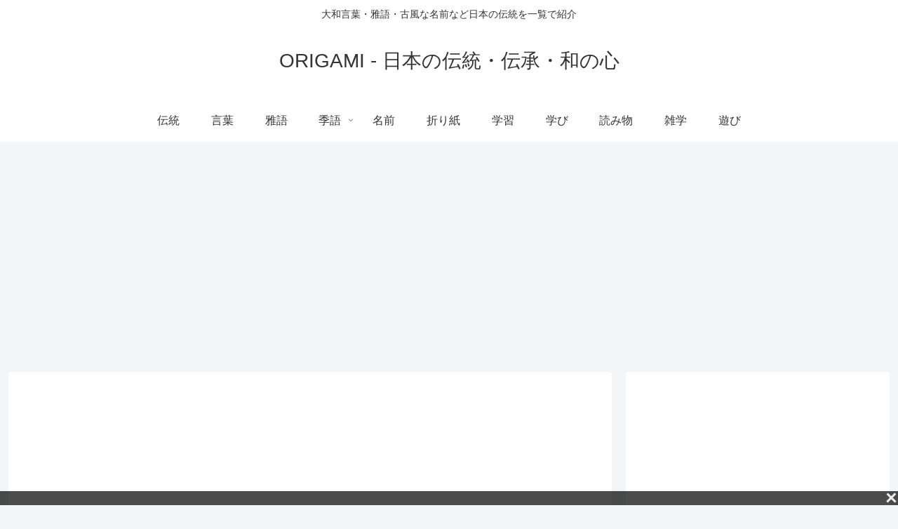

--- FILE ---
content_type: text/html; charset=utf-8
request_url: https://rise.enhance.co.jp/eot.js?eotId=EOT-GOXM09M0
body_size: 239
content:
(()=>{let e="https://static-rise.enhance.co.jp/cdn/EOT-GOXM09M0/692866e490028105cfd838dc/template.js";function t(){var e=document.createElement("script");e.setAttribute("src",d),document.body.appendChild(e)}var d;e,d=e,"loading"===document.readyState?document.addEventListener("DOMContentLoaded",t):t()})();

--- FILE ---
content_type: text/html; charset=utf-8
request_url: https://rise.enhance.co.jp/eot.js?eotId=EOT-C42BDRF3
body_size: 238
content:
(()=>{let t="https://static-rise.enhance.co.jp/cdn/EOT-C42BDRF3/69286af390028105cfd83ad9/template.js";function e(){var t=document.createElement("script");t.setAttribute("src",d),document.body.appendChild(t)}var d;t,d=t,"loading"===document.readyState?document.addEventListener("DOMContentLoaded",e):e()})();

--- FILE ---
content_type: text/html; charset=utf-8
request_url: https://www.google.com/recaptcha/api2/aframe
body_size: 266
content:
<!DOCTYPE HTML><html><head><meta http-equiv="content-type" content="text/html; charset=UTF-8"></head><body><script nonce="pTbfbEzS9b10yHB2RawwJg">/** Anti-fraud and anti-abuse applications only. See google.com/recaptcha */ try{var clients={'sodar':'https://pagead2.googlesyndication.com/pagead/sodar?'};window.addEventListener("message",function(a){try{if(a.source===window.parent){var b=JSON.parse(a.data);var c=clients[b['id']];if(c){var d=document.createElement('img');d.src=c+b['params']+'&rc='+(localStorage.getItem("rc::a")?sessionStorage.getItem("rc::b"):"");window.document.body.appendChild(d);sessionStorage.setItem("rc::e",parseInt(sessionStorage.getItem("rc::e")||0)+1);localStorage.setItem("rc::h",'1768618007924');}}}catch(b){}});window.parent.postMessage("_grecaptcha_ready", "*");}catch(b){}</script></body></html>

--- FILE ---
content_type: application/javascript; charset=utf-8
request_url: https://fundingchoicesmessages.google.com/f/AGSKWxXbEA1Od8HCoc5lGDNpKzROCzBoBNE4DUTO6s3G9xj17Rq4nagyf7UHogb0pMZ1I9YEMTKcxqexFx8s5msfiFm9IxMuT7E1Mj4vRCd5FR9gi8NsdZFzaOHG-_vv12EqLGbWQmqNbnSQhkkaNsLXH8OIvWw59UTDwlsffSUpdmCFkIla0MfLP1OluF0i/_/imfloat..ad6media./download/ad./ads_medrec_/pagead.
body_size: -1290
content:
window['fb50cce1-1c5e-4f4a-9e75-bc97dc447249'] = true;

--- FILE ---
content_type: application/javascript
request_url: https://static-rise.enhance.co.jp/cdn/EOT-GOXM09M0/692866e490028105cfd838dc/template.js
body_size: 17324
content:
(()=>{let B={fmts:{"69008a8008b4a408ef3af596":{name:"WIPE",device:"SP",status:"ACTIVE",positionId:"",position:{articleBodySelector:"",adPosSelector:"",position:"",articleBodyMaximumAds:"",articleBodyViewPortAdInterval:"",articleBodyExclusionLocations:[],positionExclusionLocations:"",margin:"",positionMargin:"",adNotation:"",adNotationColor:"",adNotationFont:"",adNotationFontSize:""},tags:{"69008a97728ec008f44e6c51":{escapedHtml:'<div class="onetag-wipe-banner-wrapper"><script type="text/javascript">var microadCompass=microadCompass||{};microadCompass.queue=microadCompass.queue||[]<\/script><script type="text/javascript" charset="UTF-8" src="//j.microad.net/js/compass.js" onload="(new microadCompass.AdInitializer).initialize()" async><\/script><div id="bcd8ef895088cd863f5094dd612feaa9"><script type="text/javascript">microadCompass.queue.push({spot:"bcd8ef895088cd863f5094dd612feaa9"})<\/script></div></div><script>(()=>{let l="WIPE",y=(P("SCRIPT_LOADED"),"69008a97728ec008f44e6c51"),d="EOT-GOXM09M0-WIPE-69008a97728ec008f44e6c51",a=.8,g="INSTANT",x="LEFT_CENTER",h="TOP_LEFT",m={r:255,g:255,b:255,a:1},T="",b=.8,f=!0,c=15,u=80,R=5,s="PRECISE",E=0,B=!1,L,O,w="",I={r:175,g:175,b:175,a:100},_=50,t=window.tagInfor,e=!1,i="";function r(){"SLIDE"==g?"RIGHT_BOTTOM"==x||"RIGHT_CENTER"==x||"RIGHT_TOP"==x?(document.getElementById(d).style.right="0",document.getElementById(d).classList.remove("slide-in"),setTimeout(function(){document.getElementById(d).classList.add("slide-out")},1e3)):"LEFT_BOTTOM"!=x&&"LEFT_CENTER"!=x&&"LEFT_TOP"!=x||(document.getElementById(d).style.left="0",document.getElementById(d).classList.remove("slide-in-left"),setTimeout(function(){document.getElementById(d).classList.add("slide-out-left")},1e3)):document.getElementById(d).style.display="none",setTimeout(function(){"SLIDE"==g&&(document.getElementById(d).style.display="none",document.getElementsByClassName("wipe-banner-wrapper")[0].classList.add("display-none"))},1e4)}function v(){var t="#"+d+" #close-banner-ad",e="#"+d+" #btn-close-ad";d&&document.querySelector(t)?"APPROXIMATE"===s?document.querySelector(t)&&document.querySelector(t).addEventListener("click",function(t){r(),P("BANNER_CLOSED",O)}):document.querySelector(e)&&document.querySelector(e).addEventListener("click",function(t){r(),P("BANNER_CLOSED",O)}):"APPROXIMATE"===s?document.getElementById("close-banner-ad")&&document.getElementById("close-banner-ad").addEventListener("click",function(t){r(),P("BANNER_CLOSED",O)}):document.getElementById("btn-close-ad")&&document.getElementById("btn-close-ad").addEventListener("click",function(t){r(),P("BANNER_CLOSED",O)})}if(e)L=setInterval(o,200);else{let e=null;t&&t.length&&t.forEach(function(t){t&&t.id&&t.id==y&&(e=t)}),!e||e.hasOwnProperty("isValidRequestUrl")&&(0==e.isValidRequestUrl||"false"==e.isValidRequestUrl)||(P("BANNER_DETECTING"),L=setInterval(o,50))}function o(){if(5e3<E){if(clearInterval(L),P("BANNER_NOT_FOUND",O),console.log("handlePassback"),w){for(var s=document.createElement("div"),s=(s.innerHTML=w,window.top.document.body.append(s),s.getElementsByTagName("script")),t=Array.from(s),e=t.length-1;0<=e;e--){var l=t.shift(),i=document.createElement("script");l.src?(i.type="text/javascript",i.src=l.src,l.async&&(i.async=!0,l.onload)&&(i.onload=l.onload),l.parentNode.appendChild(i),l.parentNode.removeChild(l)):l.innerHTML&&(i.innerHTML=l.innerHTML,window.eval(i.innerHTML))}s=document.getElementById(d),s=(s&&s.remove(),document.getElementsByClassName("wipe-banner-wrapper"));s&&s.length&&(s=s[0].parentElement.parentElement)&&s.remove()}}else if(!B){if(B=!0,E+=50,O=document.getElementById(d)){O.style.width="0px",O.style.height="0px",O.style.visibility="hidden";O.querySelector(\'[id^="div-gpt-ad-"]\');let e=[];if((e=O.getElementsByTagName("iframe"))&&0<e.length){let t=e[0];if(t.offsetHeight<=1&&t.offsetWidth<=1&&t.getBoundingClientRect()&&t.getBoundingClientRect().height<=1&&t.getBoundingClientRect().width<=1)return void(B=!1);s=t.contentWindow.document;if(!s)return void(B=!1);var r=s.getElementsByTagName("div"),o=s.getElementsByTagName("iframe"),n=s.getElementsByTagName("a");if(n&&n.length){n=n[0];if(0==n.offsetHeight&&n.getBoundingClientRect()&&0==n.getBoundingClientRect().height)return void(B=!1)}else if(r&&r.length){var p,n=r[0];if(0==n.offsetHeight&&n.getBoundingClientRect()&&0==n.getBoundingClientRect().height){if(!o||!o.length)return void(B=!1);if((p=o[0]).offsetHeight<=1&&p.getBoundingClientRect()&&p.getBoundingClientRect().height<=1)return void(B=!1)}}else if(o&&o.length)if((p=o[0]).offsetHeight<=1&&p.getBoundingClientRect()&&p.getBoundingClientRect().height<=1)return void(B=!1);clearInterval(L),O.classList.add("rise-wipe-wrapper"),window.postMessage({tagId:y,bannerDemand:1},"*"),P("BANNER_DISPLAYED"),C(),B=!1}}B=!1}}function N(){if(i&&document&&!e){let e=setInterval(()=>{var t;document&&(document.head.querySelector("#rise-extend-css")?clearInterval(e):((t=document.createElement("style")).id="rise-extend-css",t.textContent=i,document.head.appendChild(t)))},100)}}function C(e){(O=e?document.getElementById(e):O).style.display="flex",O.style.position="fixed",O.style.zIndex=1e6,O.style.visibility="visible",O.style.paddingTop="20px",O.style.width="unset",O.style.height="unset",N();e=O.getElementsByTagName("iframe");if(e&&0<e.length){var e=e[0],s=e.getBoundingClientRect().width,l=e.getBoundingClientRect().height;if(1<s&&1<l){var s="",e=((s=I&&(I.r||I.g||I.b)?"rgba("+I.r+","+I.g+","+I.b+","+_+"%)":s)&&(e.style.backgroundColor=s),a,.54*(l-a*l)),i=(f||(T&&T.r&&T.g&&T.b?O.style.border="solid 1.5px rgba("+T.r+","+T.g+","+T.b+","+T.a+")":O.style.border="1.5px solid rgb(175,175,175)",O.style.paddingTop="0px"),document.createElement("div")),r=(i.id="close-banner-ad",i.style.position="absolute",i.style.lineHeight="1.5",i.style.overflow="visible",i.style.boxSizing="border-box",document.createElement("div"));r.id="btn-close-ad",r.style.position="absolute",r.style.cursor="pointer",r.style.padding="0px";let t="white";m&&m.r&&m.g&&m.b&&(t="rgba("+m.r+","+m.g+","+m.b+","+m.a+")");var o,s=document.createElementNS("http://www.w3.org/2000/svg","svg"),l=document.createElementNS("http://www.w3.org/2000/svg","line"),n=document.createElementNS("http://www.w3.org/2000/svg","line"),p=(s.setAttribute("viewBox","0 0 100 100"),s.classList.add("close-icon"),l.setAttribute("id","line1"),l.setAttribute("x1","80"),l.setAttribute("y1","20"),l.setAttribute("x2","20"),l.setAttribute("y2","80"),l.setAttribute("stroke",t),l.setAttribute("stroke-width",3),n.setAttribute("id","line1"),n.setAttribute("x1","20"),n.setAttribute("y1","20"),n.setAttribute("x2","80"),n.setAttribute("y2","80"),n.setAttribute("stroke",t),n.setAttribute("stroke-width",3),s.appendChild(l),s.appendChild(n),c),p=44==b?b:c*b/.6;switch(r.style.width=p+"px",r.style.height=p+"px",s.setAttribute("height",p+"px"),h){case"TOP_RIGHT":i.style.width="60px",i.style.height=p+"px",i.style.borderLeft="15px solid transparent",i.style.borderBottom="15px solid rgb(76,76,76,0.9)",b&&(44==b?(i.style.width="180px",i.style.height=b+"px",i.style.borderLeft=b+"px solid transparent",i.style.borderBottom=b+"px solid rgb(76,76,76,0.9)",i.style.borderTopRightRadius="12px"):(i.style.width=u*b/.6+"px",i.style.height=c*b/.6+"px",i.style.borderLeft=c*b/.6+"px solid transparent",i.style.borderBottom=c*b/.6+"px solid rgb(76,76,76,0.9)",i.style.borderTopRightRadius=R*b/.6+"px")),f?(i.style.right="0px",i.style.top="0px"):(i.style.right="-1.5px",44==b?i.style.top="-"+(b+1.5)+"px":i.style.top="-"+(c*b/.6+1.5)+"px"),r.style.right="0px",r.style.top="-1px";break;case"TOP_LEFT":i.style.width="60px",i.style.height="15px",i.style.borderRight="15px solid transparent",i.style.borderBottom="15px solid rgb(76,76,76,0.9)",b&&(44==b?(i.style.width="180px",i.style.height=b+"px",i.style.borderRight=b+"px solid transparent",i.style.borderBottom=b+"px solid rgb(76,76,76,0.9)",i.style.borderTopLeftRadius="12px"):(i.style.width=u*b/.6+"px",i.style.height=c*b/.6+"px",i.style.borderRight=c*b/.6+"px solid transparent",i.style.borderBottom=c*b/.6+"px solid rgb(76,76,76,0.9)",i.style.borderTopLeftRadius=R*b/.6+"px")),f?(i.style.left="0px",i.style.top="0px"):(i.style.left="-1.5px",44==b?i.style.top="-"+(b+1.5)+"px":i.style.top="-"+(c*b/.6+1.5)+"px"),r.style.left="0px",r.style.top="-1px";break;case"RIGHT_TOP":O.style.marginRight=c+"px",i.style.width="15px",i.style.height="60px",i.style.right=c+"px",f?i.style.top="0px":i.style.top="-1.5px",b&&(44==b?(a?O.style.marginRight=a*b+"px":O.style.marginRight=b+"px",i.style.width=b+"px",i.style.height="180px",i.style.borderLeft=b+"px solid rgb(76,76,76,0.9)",i.style.borderBottom=b+"px solid transparent",i.style.borderTopRightRadius="12px",f?i.style.right=-b+"px":i.style.right=-(1.5+b)+"px"):(a?O.style.marginRight=a*(c*b/.6)+"px":O.style.marginRight=c*b/.6+"px",i.style.width=c*b/.6+"px",i.style.height=u*b/.6+"px",i.style.borderLeft=c*b/.6+"px solid rgb(76,76,76,0.9)",i.style.borderBottom=c*b/.6+"px solid transparent",i.style.borderTopRightRadius=R*b/.6+"px",f?i.style.right=-(c*b)/.6+"px":i.style.right=-(1.5+c*b/.6)+"px")),r.style.top="0px",r.style.right="0px";break;case"LEFT_TOP":O.style.marginLeft=c+"px",i.style.width="15px",i.style.height="60px",i.style.left=c+"px",f?i.style.top="0px":i.style.top="-1.5px",b&&(44==b?(a?O.style.marginLeft=a*b+"px":O.style.marginLeft=b+"px",i.style.width=b+"px",i.style.height="180px",i.style.borderRight=b+"px solid rgb(76,76,76,0.9)",i.style.borderBottom=b+"px solid transparent",i.style.borderTopLeftRadius="12px",f?i.style.left=-b+"px":i.style.left=-(1.5+b)+"px"):(a?O.style.marginLeft=a*(c*b/.6)+"px":O.style.marginLeft=c*b/.6+"px",i.style.width=c*b/.6+"px",i.style.height=u*b/.6+"px",i.style.borderRight=c*b/.6+"px solid rgb(76,76,76,0.9)",i.style.borderBottom=c*b/.6+"px solid transparent",i.style.borderTopLeftRadius=R*b/.6+"px",f?i.style.left=-(c*b)/.6+"px":i.style.left=-(1.5+c*b/.6)+"px")),r.style.top="0px",r.style.left="0px";break;case"RIGHT_BOTTOM":O.style.marginRight=c+"px",i.style.width="15px",i.style.height="60px",i.style.right=c+"px",f?i.style.bottom="0px":i.style.bottom="-1.5px",b&&(44==b?(a?O.style.marginRight=a*b+"px":O.style.marginRight=b+"px",i.style.width=b+"px",i.style.height="180px",i.style.borderLeft=b+"px solid rgb(76,76,76,0.9)",i.style.borderTop=b+"px solid transparent",i.style.borderBottomRightRadius="12px",f?i.style.right=-b+"px":i.style.right=-(1.5+b)+"px"):(a?O.style.marginRight=a*(c*b/.6)+"px":O.style.marginRight=c*b/.6+"px",i.style.width=c*b/.6+"px",i.style.height=u*b/.6+"px",i.style.borderLeft=c*b/.6+"px solid rgb(76,76,76,0.9)",i.style.borderTop=c*b/.6+"px solid transparent",i.style.borderBottomRightRadius=R*b/.6+"px",f?i.style.right=-(c*b)/.6+"px":i.style.right=-(1.5+c*b/.6)+"px")),r.style.bottom="0px",r.style.right="0px";break;case"LEFT_BOTTOM":O.style.marginLeft=c+"px",i.style.width="15px",i.style.height="60px",i.style.left=c+"px",f?i.style.bottom="0px":i.style.bottom="-1.5px",b&&(44==b?(a?O.style.marginLeft=a*b+"px":O.style.marginLeft=b+"px",i.style.width=b+"px",i.style.height="180px",i.style.borderRight=b+"px solid rgb(76,76,76,0.9)",i.style.borderTop=b+"px solid transparent",i.style.borderBottomLeftRadius="12px",f?i.style.left=-b+"px":i.style.left=-(1.5+b)+"px"):(a?O.style.marginLeft=a*(c*b/.6)+"px":O.style.marginLeft=c*b/.6+"px",i.style.width=c*b/.6+"px",i.style.height=u*b/.6+"px",i.style.borderRight=c*b/.6+"px solid rgb(76,76,76,0.9)",i.style.borderTop=c*b/.6+"px solid transparent",i.style.borderBottomLeftRadius=R*b/.6+"px",f?i.style.left=-(c*b)/.6+"px":i.style.left=-(1.5+c*b/.6)+"px")),r.style.bottom="0px",r.style.left="0px";break;case"BOTTOM_RIGHT":O.style.marginBottom=c+"px",i.style.width="60px",i.style.height="15px",i.style.bottom="-15px",f?i.style.right="0px":i.style.right="-1.5px",b&&(44==b?(O.style.marginBottom=b+"px",i.style.height=b+"px",i.style.width="180px",i.style.borderLeft=b+"px solid transparent",i.style.borderTop=b+"px solid rgb(76,76,76,0.9)",i.style.borderBottomRightRadius="180px",f?i.style.bottom=-b+"px":i.style.bottom=-(1.5+b)+"px"):(O.style.marginBottom=c*b/.6+"px",i.style.height=c*b/.6+"px",i.style.width=u*b/.6+"px",i.style.borderLeft=c*b/.6+"px solid transparent",i.style.borderTop=c*b/.6+"px solid rgb(76,76,76,0.9)",i.style.borderBottomRightRadius=R*b/.6+"px",f?i.style.bottom=-(c*b)/.6+"px":i.style.bottom=-(1.5+c*b/.6)+"px")),r.style.right="0px",r.style.bottom="0px";break;case"BOTTOM_LEFT":O.style.marginBottom=c+"px",i.style.width="60px",i.style.height="15px",i.style.bottom="-15px",f?i.style.left="0px":i.style.left="-1.5px",b&&(44==b?(O.style.marginBottom=b+"px",i.style.height=b+"px",i.style.width="180px",i.style.borderRight=b+"px solid transparent",i.style.borderTop=b+"px solid rgb(76,76,76,0.9)",i.style.borderBottomLeftRadius="12px",f?i.style.bottom=-b+"px":i.style.bottom=-(1.5+b)+"px"):(O.style.marginBottom=c*b/.6+"px",i.style.height=c*b/.6+"px",i.style.width=u*b/.6+"px",i.style.borderRight=c*b/.6+"px solid transparent",i.style.borderTop=c*b/.6+"px solid rgb(76,76,76,0.9)",i.style.borderBottomLeftRadius=R*b/.6+"px",f?i.style.bottom=-(c*b)/.6+"px":i.style.bottom=-(1.5+c*b/.6)+"px")),r.style.left="0px",r.style.bottom="0px";break;default:O.style.marginRight=c+"px",i.style.width="15px",i.style.height="60px",i.style.right=c+"px",f?i.style.top="0px":i.style.top="-1.5px",b&&(44==b?(a?O.style.marginRight=a*b+"px":O.style.marginRight=b+"px",i.style.width=b+"px",i.style.height="180px",i.style.borderLeft=b+"px solid rgb(76,76,76,0.9)",i.style.borderBottom=b+"px solid transparent",i.style.borderTopRightRadius="12px",f?i.style.right=-b+"px":i.style.right=-(1.5+b)+"px"):(a?O.style.marginRight=a*(c*b/.6)+"px":O.style.marginRight=c*b/.6+"px",i.style.width=c*b/.6+"px",i.style.height=u*b/.6+"px",i.style.borderLeft=c*b/.6+"px solid rgb(76,76,76,0.9)",i.style.borderBottom=c*b/.6+"px solid transparent",i.style.borderTopRightRadius=R*b/.6+"px",f?i.style.right=-(c*b)/.6+"px":i.style.right=-(1.5+c*b/.6)+"px")),r.style.top="0px",r.style.right="0px"}switch(r.appendChild(s),i.appendChild(r),O.appendChild(i),v(),0<a&&1!=a&&(O.style.transform?O.style.transform.indexOf("scale(0.8)")<0&&(O.style.transform=O.style.transform+" scale(0.8)"):O.style.transform="scale(0.8)","RIGHT_BOTTOM"==x)&&"LEFT_BOTTOM"==x&&(O.style.bottom=-e+"px"),x){case"RIGHT_BOTTOM":O.style.bottom="0","SLIDE"==g?O.style.right="-2000px":O.style.right="0",O.style.transformOrigin="right bottom",O.style.paddingTop="0px","TOP_RIGHT"==h||"TOP_LEFT"==h?f&&(O.style.paddingTop=i.style.height):"BOTTOM_RIGHT"!=h&&"BOTTOM_LEFT"!=h||(O.style.marginBottom=i.getBoundingClientRect().height+"px");break;case"RIGHT_CENTER":O.style.top="50%",O.style.transform?O.style.transform.indexOf("translateY(-50%)")<0&&(O.style.transform=O.style.transform+" translateY(-50%)"):O.style.transform="translateY(-50%)","SLIDE"==g?O.style.right="-2000px":O.style.right="0",O.style.transformOrigin="right",O.style.paddingTop="0px",!f||"TOP_RIGHT"!=h&&"TOP_LEFT"!=h||(O.style.paddingTop=i.style.height);break;case"RIGHT_TOP":"SLIDE"==g?O.style.right="-2000px":O.style.right="0",O.style.transformOrigin="right top",O.style.paddingTop="0px","TOP_RIGHT"==h||"TOP_LEFT"==h?f?(O.style.top="0px",O.style.paddingTop=i.style.height):(o=i.getBoundingClientRect().height,O.style.top=o+"px"):O.style.top="0";break;case"LEFT_BOTTOM":O.style.bottom="0","SLIDE"==g?O.style.left="-2000px":O.style.left="0",O.style.transformOrigin="left bottom",O.style.paddingTop="0px","TOP_RIGHT"==h||"TOP_LEFT"==h?f&&(O.style.paddingTop=i.style.height):"BOTTOM_RIGHT"!=h&&"BOTTOM_LEFT"!=h||(O.style.marginBottom=i.getBoundingClientRect().height+"px");break;case"LEFT_CENTER":O.style.top="50%",O.style.transform?O.style.transform.indexOf("translateY(-50%)")<0&&(O.style.transform=O.style.transform+" translateY(-50%)"):O.style.transform="translateY(-50%)","SLIDE"==g?O.style.left="-2000px":O.style.left="0",O.style.transformOrigin="left",O.style.paddingTop="0px",!f||"TOP_RIGHT"!=h&&"TOP_LEFT"!=h||(O.style.paddingTop=i.style.height);break;case"LEFT_TOP":"SLIDE"==g?O.style.left="-2000px":O.style.left="0",O.style.transformOrigin="left top",O.style.paddingTop="0px","TOP_RIGHT"==h||"TOP_LEFT"==h?f?(O.style.top="0px",O.style.paddingTop=i.style.height):(o=i.getBoundingClientRect().height,O.style.top=o+"px"):O.style.top="0";break;default:O.style.top="50%",O.style.transform?O.style.transform.indexOf("translateY(-50%)")<0&&(O.style.transform=O.style.transform+" translateY(-50%)"):O.style.transform="translateY(-50%)","SLIDE"==g?O.style.left="-2000px":O.style.left="0",O.style.transformOrigin="right",O.style.paddingTop="0px",!f||"TOP_RIGHT"!=h&&"TOP_LEFT"!=h||(O.style.paddingTop=i.style.height)}"SLIDE"==g&&("RIGHT_BOTTOM"==x||"RIGHT_CENTER"==x||"RIGHT_TOP"==x?O.classList.add("slide-in"):"LEFT_BOTTOM"!=x&&"LEFT_CENTER"!=x&&"LEFT_TOP"!=x||O.classList.add("slide-in-left"))}}}function P(t,e){var s="RISE_"+l+":"+t;window.top.postMessage({type:s},"*"),s&&(s.includes("BANNER_CLOSED")||t.includes("BANNER_NOT_FOUND"))&&e&&(P("WRAPPER_ERASED"),e.remove())}})()<\/script><style type="text/css" scoped>.wipe-banner-wrapper {\n    position: fixed;\n    bottom: 285px;\n    right: 6px;\n    display: block;\n    z-index: 10000;\n    width: fit-content !important;\n    height: fit-content !important;\n  }\n  .display-none {\n    display: none !important;\n  }\n  .slide-out {\n    -webkit-animation: slide-out 4s forwards;\n    animation: slide-out 4s forwards;\n  }\n  @-webkit-keyframes slide-out {\n    100% {\n      right: -2000px;\n    }\n  }\n  @keyframes slide-out {\n    100% {\n      right: -2000px;\n    }\n  }\n  .slide-in {\n    -webkit-animation: slide-in 4s forwards;\n    animation: slide-in 4s forwards;\n  }\n  @keyframes slide-in {\n    100% {\n      right: 0px;\n    }\n  }\n  @-webkit-keyframes slide-in {\n    100% {\n      right: 0px;\n    }\n  }\n  .slide-in-left {\n    -webkit-animation: slide-in-left 4s forwards;\n    animation: slide-in-left 4s forwards;\n  }\n  @keyframes slide-in-left {\n    100% {\n      left: 0;\n    }\n  }\n  @-webkit-keyframes slide-in-left {\n    100% {\n      left: 0;\n    }\n  }\n  .slide-out-left {\n    -webkit-animation: slide-out-left 4s forwards;\n    animation: slide-out-left 4s forwards;\n  }\n  @-webkit-keyframes slide-out-left {\n    100% {\n      left: -2000px;\n    }\n  }\n  @keyframes slide-out-left {\n    100% {\n      left: -2000px;\n    }\n  }</style>',status:"ACTIVE",cssExtend:"",jsExtend:"",htmlExtend:"",tagType:"",schedule:{start:"0",end:"23",timezone:"Asia/Taipei",tzNumber:"0",startDate:"",endDate:"",priodTime:""},frequency:"UNLIMITED",sessionFrequency:"",repeat:"",adunitid:"",vastUrl:"",microadBannerId:"{MICROAD_BANNER_ID}",targetingDomains:"",pageGAP:"",clickMitigationFrequency:"",clickMitigationDuration:"",clickMitigationRepeat:"",messageTagType:"WIPE",referrerCAPs:[]}},frequency:"",sessionFrequency:"",repeat:"",pageGAP:""},"69008ad281ac5a08f6404645":{name:"FOVL",device:"SP",status:"ACTIVE",positionId:"",position:{articleBodySelector:"",adPosSelector:"",position:"",articleBodyMaximumAds:"",articleBodyViewPortAdInterval:"",articleBodyExclusionLocations:[],positionExclusionLocations:"",margin:"",positionMargin:"",adNotation:"",adNotationColor:"",adNotationFont:"",adNotationFontSize:""},tags:{"69008adfaa41a108e311e691":{escapedHtml:'<div id="onetag-folding-overlay-wrapper-69008adfaa41a108e311e691"><div id="one-tag-first-folding-overlay" class="one-tag-first-folding-overlay" style="visibility: hidden"><script type="text/javascript">var microadCompass=microadCompass||{};microadCompass.queue=microadCompass.queue||[]<\/script><script type="text/javascript" charset="UTF-8" src="//j.microad.net/js/compass.js" onload="(new microadCompass.AdInitializer).initialize()" async><\/script><div id="08f61e9ac89b762f227b009b7cc8a17b"><script type="text/javascript">microadCompass.queue.push({spot:"08f61e9ac89b762f227b009b7cc8a17b"})<\/script></div></div><div id="one-tag-second-folding-overlay" class="one-tag-second-folding-overlay" style="visibility: hidden"><script type="text/javascript">var microadCompass=microadCompass||{};microadCompass.queue=microadCompass.queue||[]<\/script><script type="text/javascript" charset="UTF-8" src="//j.microad.net/js/compass.js" onload="(new microadCompass.AdInitializer).initialize()" async><\/script><div id="529afd1283ce6fc14c82a9f2c87d111c"><script type="text/javascript">microadCompass.queue.push({spot:"529afd1283ce6fc14c82a9f2c87d111c"})<\/script></div></div></div><script>let messageTagType="FOVL";risePostMessageEvent("SCRIPT_LOADED");var riseAdunitWrapperEl,riseContainer,clickCount=0,foldingOverlayAdunitId="EOT-GOXM09M0",foldingOverlayTagId="69008adfaa41a108e311e691",tags=window.tagInfor;let eotElementId="EOT-GOXM09M0-FOVL-69008adfaa41a108e311e691",creative="";var checkFoldingOverlayBannerDemandInterval,checkSecondMicroadAfterRefreshInterval,FOVLWrapper,foldingOverlayWrapper,firstFoldingOverlay,secondFoldingOverlay,firstMicroadBanner,secondMicroadBanner,firstMicroadBannerIframe,secondMicroadBannerIframe,isHandlingFoldingOverlayBanner=!1,isHandlingFoldingOverlayBanner1=!1,isHandlingFoldingOverlayBanner2=!1,checkFoldingOverlayBannerDemandCounting=0,checkSecondMicroadAfterRefreshCounting=0,isHanldingRefreshCompass2nd=!1,passback="",frequency="PERCENTAGE",frequencyRepeat=70,sessionFrequency=null,foldingOverlayCompass1=\'<script type="text/javascript">\\n  var microadCompass = microadCompass || {};\\n  microadCompass.queue = microadCompass.queue || [];\\n<\\/script>\\n<script type="text/javascript" charset="UTF-8" src="//j.microad.net/js/compass.js" onload="new microadCompass.AdInitializer().initialize();" async><\\/script>\\n<div id="08f61e9ac89b762f227b009b7cc8a17b" >\\n  <script type="text/javascript">\\n    microadCompass.queue.push({\\n      "spot": "08f61e9ac89b762f227b009b7cc8a17b"\\n    });\\n  <\\/script>\\n</div>\',foldingOverlayCompass2=\'<script type="text/javascript">\\n  var microadCompass = microadCompass || {};\\n  microadCompass.queue = microadCompass.queue || [];\\n<\\/script>\\n<script type="text/javascript" charset="UTF-8" src="//j.microad.net/js/compass.js" onload="new microadCompass.AdInitializer().initialize();" async><\\/script>\\n<div id="529afd1283ce6fc14c82a9f2c87d111c" >\\n  <script type="text/javascript">\\n    microadCompass.queue.push({\\n      "spot": "529afd1283ce6fc14c82a9f2c87d111c"\\n    });\\n  <\\/script>\\n</div>\',compass2AutoRefresh=30,foldingOverlayCompass1WidthType="FIXED_BANNER_WIDTH",foldingOverlayCompass2WidthType="FLEX_WIDTH",isFoldingOverlayCompass1=!0,isFoldingOverlayCompass2=!0,isCompass2AutoRefresh=!0,isValidFirstFolding=!0,isRiseWipeBanner=!1,isRiseWipeBannerDisplay=!1,invalidFoldingFrequecyORWIPE=!1,marginFoldingOVL=4,foldingClickCount=0,isFirstGPTSafeframe=!1,isSecondGPTSafeframe=!1;let isSendMessageExpandRiseFovl=!1,isPreview=!1;function checkFoldingOverlayBannerDemand(){if(8e3<checkFoldingOverlayBannerDemandCounting)clearInterval(checkFoldingOverlayBannerDemandInterval),risePostMessageEvent("BANNER_NOT_FOUND",FOVLWrapper),console.log("handlePassback"),handlePassback();else if(!isHandlingFoldingOverlayBanner&&(isHandlingFoldingOverlayBanner=!0,checkFoldingOverlayBannerDemandCounting+=400,FOVLWrapper=document.getElementById(eotElementId))){if(FOVLWrapper.style.width="0px",FOVLWrapper.style.height="0px",FOVLWrapper.style.visibility="hidden",foldingOverlayWrapper=FOVLWrapper.querySelector("#onetag-folding-overlay-wrapper-69008adfaa41a108e311e691"),firstFoldingOverlay=FOVLWrapper.querySelector("#one-tag-first-folding-overlay"),secondFoldingOverlay=FOVLWrapper.querySelector("#one-tag-second-folding-overlay"),isFoldingOverlayCompass1&&firstFoldingOverlay||isFoldingOverlayCompass2&&secondFoldingOverlay){if(isFoldingOverlayCompass1&&firstFoldingOverlay&&!isHandlingFoldingOverlayBanner1&&(isHandlingFoldingOverlayBanner1=checkFirstFoldingOverlay()),isFoldingOverlayCompass2&&secondFoldingOverlay&&!isHandlingFoldingOverlayBanner2&&(isHandlingFoldingOverlayBanner2=checkSecondFoldingOverlay()),!(isHandlingFoldingOverlayBanner=isHandlingFoldingOverlayBanner1&&isHandlingFoldingOverlayBanner2))return;riseContainer=foldingOverlayWrapper.parentElement,riseAdunitWrapperEl=riseContainer.parentElement,checkWIPEBannerForFolding(),clearInterval(checkFoldingOverlayBannerDemandInterval)}isHandlingFoldingOverlayBanner=!1}}function checkFirstFoldingOverlay(){var t=firstFoldingOverlay.getElementsByTagName("div");if(t&&t.length)for(let e=0;e<t.length;e++){var n=t[e];if(n&&n.id&&(-1<n.id.indexOf("AD_")||-1<n.id.indexOf("div-gpt-ad-"))){var i=(firstMicroadBanner=n).getElementsByTagName("iframe");if(i&&i.length){if((firstMicroadBannerIframe=i[0]).offsetHeight<=1&&firstMicroadBannerIframe.height<=1)return!1;let t=!0,e=null;try{e=firstMicroadBannerIframe.contentWindow.document}catch(e){t=!1,console.log("Unable to access iframe content due to cross-origin restrictions.",e)}if(!(-1===n.id.indexOf("AD_")&&checkFoldingOverlayBannerDemandCounting<=6e3)){if(-1===n.id.indexOf("AD_")&&-1<n.id.indexOf("div-gpt-ad-")&&!t)return isFirstGPTSafeframe=!0;if(e){var i=e.getElementsByTagName("div"),r=e.getElementsByTagName("iframe"),a=e.getElementsByTagName("a");if(a&&a.length){a=a[0];if(0==a.offsetHeight&&a.getBoundingClientRect()&&0==a.getBoundingClientRect().height)return!1}else if(i&&i.length){var s,a=i[0];if(0==a.offsetHeight&&a.getBoundingClientRect()&&0==a.getBoundingClientRect().height){if(!r||!r.length)return!1;if((s=r[0]).offsetHeight<=1&&s.getBoundingClientRect()&&s.getBoundingClientRect().height<=1)return!1}}else if(r&&r.length)if((s=r[0]).offsetHeight<=1&&s.getBoundingClientRect()&&s.getBoundingClientRect().height<=1)return!1}return-1<n.id.indexOf("div-gpt-ad-")&&(isFirstGPTSafeframe=!0),!0}}}}return!1}function checkSecondFoldingOverlay(){var t=secondFoldingOverlay.getElementsByTagName("div");if(t&&t.length)for(let e=0;e<t.length;e++){var n=t[e];if(n&&n.id&&(-1<n.id.indexOf("AD_")||-1<n.id.indexOf("div-gpt-ad-"))){var i=(secondMicroadBanner=n).getElementsByTagName("iframe");if(i&&i.length){if((secondMicroadBannerIframe=i[0]).offsetHeight<=1&&secondMicroadBannerIframe.height<=1)return!1;let t=!0,e=null;try{e=secondMicroadBannerIframe.contentWindow.document}catch(e){t=!1,console.log("Unable to access iframe content due to cross-origin restrictions.",e)}if(!(-1===n.id.indexOf("AD_")&&checkFoldingOverlayBannerDemandCounting<=6e3)){if(-1===n.id.indexOf("AD_")&&-1<n.id.indexOf("div-gpt-ad-")&&!t)return isSecondGPTSafeframe=!0;if(e){var i=e.getElementsByTagName("div"),r=e.getElementsByTagName("iframe"),a=e.getElementsByTagName("a");if(a&&a.length){a=a[0];if(0==a.offsetHeight&&a.getBoundingClientRect()&&0==a.getBoundingClientRect().height)return!1}else if(i&&i.length){a=i[0];if(0==a.offsetHeight&&a.getBoundingClientRect()&&0==a.getBoundingClientRect().height){if(!r||!r.length)return!1;i=r[0];if(i.offsetHeight<=1&&i.getBoundingClientRect()&&i.getBoundingClientRect().height<=1)return!1}}else if(r&&r.length){a=r[0];if(a.offsetHeight<=1&&a.getBoundingClientRect()&&a.getBoundingClientRect().height<=1)return!1}}return-1<n.id.indexOf("div-gpt-ad-")&&(isSecondGPTSafeframe=!0),!0}}}}return!1}function waitForElement(a,s=1e3){return new Promise((t,n)=>{let i=Date.now(),r=()=>{var e=document.getElementsByClassName(a);0<e.length?t(e):Date.now()-i>s?n(new Error("Hết thời gian chờ phần tử")):requestAnimationFrame(r)};r()})}function checkWIPEBannerForFolding(){waitForElement("onetag-wipe-banner-wrapper",500).then(function(e){isRiseWipeBanner=!0,displayDefaultMicroadBanner()}).catch(function(e){displayDefaultMicroadBanner()})}function displayDefaultMicroadBanner(){if(invalidFoldingFrequecyORWIPE=handleAndCheckFrequency(),isRiseWipeBanner){let e=0,t=setInterval(function(){1e3<e&&(renderFoldingOverlayBanner(invalidFoldingFrequecyORWIPE),clearInterval(t)),e+=100,isRiseWipeBannerDisplay&&(renderFoldingOverlayBanner(invalidFoldingFrequecyORWIPE=!0),clearInterval(t))},100)}else renderFoldingOverlayBanner(invalidFoldingFrequecyORWIPE)}function renderFoldingOverlayBanner(e){window.postMessage({tagId:foldingOverlayTagId,bannerDemand:1},"*"),risePostMessageEvent("BANNER_DISPLAYED");let t,n;isFoldingOverlayCompass1&&firstMicroadBannerIframe&&(firstMicroadBannerIframe.offsetWidth?t=firstMicroadBannerIframe.offsetWidth:firstMicroadBannerIframe.getBoundingClientRect()&&(t=firstMicroadBannerIframe.getBoundingClientRect().width)),isFoldingOverlayCompass2&&secondMicroadBannerIframe&&(secondMicroadBannerIframe.offsetWidth?n=secondMicroadBannerIframe.offsetWidth:secondMicroadBannerIframe.getBoundingClientRect()&&(n=secondMicroadBannerIframe.getBoundingClientRect().width));var i,r,a,s,l,o,d,c,g,f,p,y,h,u,v,m,C,O=Number(window.innerWidth)-(marginFoldingOVL+2);foldingOverlayCompass1WidthType&&"FLEX_WIDTH"==foldingOverlayCompass1WidthType&&isFoldingOverlayCompass1&&("100%"==firstMicroadBannerIframe.style.width&&(firstMicroadBannerIframe.style.width="unset"),firstMicroadBannerIframe.style.transform="scale("+O/t+")",firstMicroadBanner.style.height=firstMicroadBannerIframe.getBoundingClientRect().height+"px"),foldingOverlayCompass2WidthType&&"FLEX_WIDTH"==foldingOverlayCompass2WidthType&&isFoldingOverlayCompass2&&("100%"==secondMicroadBannerIframe.style.width&&(secondMicroadBannerIframe.style.width="unset"),secondMicroadBannerIframe.style.transform="scale("+O/n+")",secondMicroadBanner.style.height=secondMicroadBannerIframe.getBoundingClientRect().height+"px");let F="";!e&&isFoldingOverlayCompass1?(firstFoldingOverlay.style.visibility="visible",firstFoldingOverlay.style.display="block",secondFoldingOverlay.style.visibility="hidden",secondFoldingOverlay.style.height="0px",F=0<firstMicroadBannerIframe.offsetHeight?firstMicroadBannerIframe.offsetHeight+"px":"180px"):isFoldingOverlayCompass2?(foldingClickCount=1,firstFoldingOverlay.style.visibility="hidden",firstFoldingOverlay.style.height="0px",secondFoldingOverlay.style.display="block",secondFoldingOverlay.style.visibility="visible",F=0<secondMicroadBannerIframe.getBoundingClientRect().height?secondMicroadBannerIframe.getBoundingClientRect().height+"px":"50px",isActiveRefreshFolding=!0,isCompass2AutoRefresh&&setInterval(replaceWithCompassTag,1e3*compass2AutoRefresh)):foldingClickCount=2,F?(firstMicroadBanner.style.display="flex",firstMicroadBanner.style.justifyContent="center",firstMicroadBanner.style.alignItems="center",secondMicroadBanner.style.display="flex",secondMicroadBanner.style.justifyContent="center",secondMicroadBanner.style.alignItems="center",riseContainer.style.height=F,riseContainer.style.minHeight=F,riseContainer.style.maxHeight=F,riseContainer.style.paddingTop="5px",riseContainer.style.width=O+"px",e=document.createElement("span"),risePostMessageEvent("BANNER_EXPANDED"),isSendMessageExpandRiseFovl=!0,riseAdunitWrapperEl.style.width="100%",riseAdunitWrapperEl.style.height="unset",riseAdunitWrapperEl.style.left="0px",riseAdunitWrapperEl.style.bottom="-1px",riseAdunitWrapperEl.style.clear="none",riseAdunitWrapperEl.style.float="none",riseAdunitWrapperEl.style.margin="0px",riseAdunitWrapperEl.style.maxHeight="none",riseAdunitWrapperEl.style.maxWidth="none",riseAdunitWrapperEl.style.opacity="1",riseAdunitWrapperEl.style.overflow="visible",riseAdunitWrapperEl.style.padding="0px",riseAdunitWrapperEl.style.position="fixed",riseAdunitWrapperEl.style.verticalAlign="baseline",riseAdunitWrapperEl.style.visibility="visible",riseAdunitWrapperEl.style.zIndex="2147483646",riseAdunitWrapperEl.style.background="rgb(250, 250, 250)",foldingOverlayWrapper.style.position="fixed",foldingOverlayWrapper.style.padding=marginFoldingOVL+"px",foldingOverlayWrapper.style.bottom="0px",foldingOverlayWrapper.style.width=O+"px",(O=document.createElement("div")).id="folding-close-button",O.style.clear="none",O.style.display="block",O.style.float="none",O.style.height="2px",O.style.margin="0px",O.style.maxHeight="none",O.style.maxWidth="none",O.style.opacity="1",O.style.overflow="visible",O.style.padding="2px",O.style.position="relative",O.style.verticalAlign="baseline",O.style.visibility="visible",O.style.width="100%",O.style.zIndex="1",O.style.backgroundColor="rgb(250, 250, 250)",O.style.boxShadow="rgba(0, 0, 0, 0.2) 0px -1px 5px -1px, rgba(0, 0, 0, 0.1) 0px 1px 2px -1px",e.style.display="block",e.style.width="80px",e.style.height="45px",e.style.bottom="0px",e.style.left="0%",e.style.pointerEvents="none",(i=document.createElementNS("http://www.w3.org/2000/svg","svg")).setAttribute("onclick","toggleIframes()"),i.style.margin="0px",i.style.position="absolute",i.style.bottom="0px",i.style.left="0%",i.style.display="block",i.style.width="80px",i.style.height="30px",i.style.transform="none",i.style.pointerEvents="initial",r=document.createElement("defs"),(a=document.createElement("filter")).setAttribute("id","dropShadowTop"),a.setAttribute("filterUnits","userSpaceOnUse"),a.setAttribute("color-interpolation-filters","sRGB"),(s=document.createElement("feComponentTransfer")).setAttribute("in","SourceAlpha"),s.setAttribute("result","TransferredAlpha"),(l=document.createElement("feFuncR")).setAttribute("type","discrete"),l.setAttribute("tableValues","0.5"),(o=document.createElement("feFuncG")).setAttribute("type","discrete"),o.setAttribute("tableValues","0.5"),(d=document.createElement("feFuncB")).setAttribute("type","discrete"),d.setAttribute("tableValues","0.5"),(c=document.createElement("feGaussianBlur")).setAttribute("in","TransferredAlpha"),c.setAttribute("stdDeviation","2"),(g=document.createElement("feOffset")).setAttribute("dx","0"),g.setAttribute("dy","0"),g.setAttribute("result","offsetblur"),f=document.createElement("feMerge"),p=document.createElement("feMergeNode"),(y=document.createElement("feMergeNode")).setAttribute("in","SourceGraphic"),(h=document.createElementNS("http://www.w3.org/2000/svg","path")).setAttribute("d","M0,26 L0,6 A6,6 0 0,1 6,1 L50,1 A6,6 0 0,1 56,6 L56,20 A6,6 0 0,0 62,26 Z"),h.setAttribute("stroke","#FAFAFA"),h.setAttribute("stroke-width","1"),h.setAttribute("fill","#FAFAFA"),(u=document.createElementNS("http://www.w3.org/2000/svg","rect")).setAttribute("x","0"),u.setAttribute("y","25"),u.setAttribute("width","80"),u.setAttribute("height","5"),u.setAttribute("style","fill: rgb(250, 250, 250)"),(v=document.createElementNS("http://www.w3.org/2000/svg","g")).setAttribute("class","up"),v.setAttribute("stroke","#616161"),v.setAttribute("stroke-width","2px"),v.setAttribute("stroke-linecap","square"),(m=document.createElementNS("http://www.w3.org/2000/svg","line")).setAttribute("class","line"),m.setAttribute("x1","22"),m.setAttribute("y1","12"),m.setAttribute("x2","28"),m.setAttribute("y2","18"),(C=document.createElementNS("http://www.w3.org/2000/svg","line")).setAttribute("class","line"),C.setAttribute("x1","28"),C.setAttribute("y1","18"),C.setAttribute("x2","34"),C.setAttribute("y2","12"),v.appendChild(m),v.appendChild(C),i.appendChild(h),i.appendChild(u),i.appendChild(v),s.appendChild(l),s.appendChild(o),s.appendChild(d),a.appendChild(s),a.appendChild(c),a.appendChild(g),f.appendChild(p),f.appendChild(y),a.appendChild(f),r.appendChild(a),i.appendChild(r),O.append(),O.appendChild(e),e.appendChild(i),riseAdunitWrapperEl.insertAdjacentElement("afterbegin",O),loadScriptSingle()):foldingOverlayWrapper.style.display="none"}function loadScriptSingle(){var e;creative&&""!==creative.trim()?((e=document.createElement("div")).insertAdjacentHTML("beforeend",creative),foldingOverlayWrapper.appendChild(e),handleScriptFoldingAds(e)):console.warn("No creative script provided for folding overlay.")}function toggleIframes(){foldingClickCount++,riseContainer.style.maxHeight="unset",1==foldingClickCount&&isFoldingOverlayCompass2&&isCompass2AutoRefresh&&(isActiveRefreshFolding=!0,setInterval(replaceWithCompassTag,1e3*compass2AutoRefresh));let e,t,n=0,i=0;function r(e,t){let n=t;return e.offsetWidth?n=e.offsetWidth:e.getBoundingClientRect()&&(n=e.getBoundingClientRect().width),n}function a(e,t){let n=t;return e.offsetHeight?n=e.offsetHeight:e.getBoundingClientRect()&&(n=e.getBoundingClientRect().height),n}isFoldingOverlayCompass1&&(r(e=isFirstGPTSafeframe?firstFoldingOverlay.querySelector(\'[id^="div-gpt-ad-"]\'):firstFoldingOverlay.querySelector(\'[id^="AD_"]\'),300),n=a(e,250)),isFoldingOverlayCompass2&&(r(t=isSecondGPTSafeframe?secondFoldingOverlay.querySelector(\'[id^="div-gpt-ad-"]\'):secondFoldingOverlay.querySelector(\'[id^="AD_"]\'),320),i=a(t,100));let s=n,l=i;if(foldingClickCount%3==1){var o,d,c;isSendMessageExpandRiseFovl||(isSendMessageExpandRiseFovl=!0,risePostMessageEvent("BANNER_EXPANDED")),isFoldingOverlayCompass2?(riseContainer.style.minHeight="0px",o=s-l,d=s,c=0,p=performance.now(),function e(){var t=performance.now()-p,t=Math.min(t/500,1),n=t*(2-t);d=s-o*n,c=o*n,riseContainer.style.height=d+"px",riseContainer.style.transform="translateY("+c+"px",t<1?requestAnimationFrame(e):(riseContainer.style.height=l+"px",riseContainer.style.transform="translateY("+o+"px)")}(),setTimeout(()=>{riseContainer.style.transform="translateY(0px)",isFoldingOverlayCompass1&&(firstFoldingOverlay.style.visibility="hidden",firstFoldingOverlay.style.height="0px"),secondFoldingOverlay.style.visibility="visible",secondFoldingOverlay.style.display="block",secondFoldingOverlay.style.height=l+"px"},520)):toggleIframes()}else if(foldingClickCount%3==2){isSendMessageExpandRiseFovl=!1,risePostMessageEvent("BANNER_COLLAPSED"),riseContainer.style.minHeight="0px",isFoldingOverlayCompass2&&(secondFoldingOverlay.style.visibility="hidden",secondFoldingOverlay.style.height="0px");let e=FOVLWrapper.getElementsByClassName("line");e[0].setAttribute("x1","22"),e[0].setAttribute("y1","18"),e[0].setAttribute("x2","28"),e[0].setAttribute("y2","12"),e[1].setAttribute("x1","28"),e[1].setAttribute("y1","12"),e[1].setAttribute("x2","34"),e[1].setAttribute("y2","18");var g=l;let t=+g/20,n=g;!function e(){0<n?(n-=t,riseContainer.style.height=n+"px",riseContainer.style.transform="translateY(0px)",requestAnimationFrame(e)):(riseContainer.style.height="0px",riseContainer.style.transform="translateY(0px)")}()}else{isSendMessageExpandRiseFovl||(isSendMessageExpandRiseFovl=!0,risePostMessageEvent("BANNER_EXPANDED"));var f=FOVLWrapper.getElementsByClassName("line");f[0].setAttribute("x1","22"),f[0].setAttribute("y1","12"),f[0].setAttribute("x2","28"),f[0].setAttribute("y2","18"),f[1].setAttribute("x1","28"),f[1].setAttribute("y1","18"),f[1].setAttribute("x2","34"),f[1].setAttribute("y2","12"),isFoldingOverlayCompass1?invalidFoldingFrequecyORWIPE?(1==++foldingClickCount&&isFoldingOverlayCompass2&&isCompass2AutoRefresh&&(isActiveRefreshFolding=!0,setInterval(replaceWithCompassTag,1e3*compass2AutoRefresh)),riseContainer.style.minHeight="0px",riseContainer.style.height=l+"px",firstFoldingOverlay.style.visibility="hidden",firstFoldingOverlay.style.height="0px",isFoldingOverlayCompass2&&(secondFoldingOverlay.style.visibility="visible",secondFoldingOverlay.style.display="block",secondFoldingOverlay.style.height=l+"px")):(firstFoldingOverlay.style.visibility="visible",firstFoldingOverlay.style.display="block",firstFoldingOverlay.style.height=s+"px",isFoldingOverlayCompass2&&(secondFoldingOverlay.style.visibility="hidden",secondFoldingOverlay.style.height="0px"),riseContainer.style.height=s+"px",riseContainer.style.minHeight=s+"px"):toggleIframes()}var p}function replaceWithCompassTag(){if(!isHanldingRefreshCompass2nd&&secondFoldingOverlay){isHanldingRefreshCompass2nd=!0;var t,e=secondFoldingOverlay.querySelectorAll("div[id^=\'div-gpt-ad-\']");if(e&&e.length){t=[[320,100],[320,50]];var i=googletag.pubads().getSlots().filter(e=>e.getSizes().map(e=>"object"==typeof e?[e.getWidth(),e.getHeight()]:e).some(e=>JSON.stringify(e)===JSON.stringify(t[0])||JSON.stringify(e)===JSON.stringify(t[1]))),r=function(){checkSecondMicroadAfterRefreshInterval=setInterval(checkSecondMicroadAfterRefresh,200)};if(i.length){let n=i.length;googletag.pubads().addEventListener("slotRenderEnded",function e(t){i.includes(t.slot)&&0==--n&&(googletag.pubads().removeEventListener("slotRenderEnded",e),r())}),googletag.pubads().refresh(i)}else r()}else{secondFoldingOverlay&&secondFoldingOverlay.remove();var e=FOVLWrapper.querySelector("#onetag-folding-overlay-wrapper-69008adfaa41a108e311e691"),n=document.createElement("div");n.id="one-tag-second-folding-overlay",n.className="one-tag-second-folding-overlay",foldingClickCount%3==1?(n.style.display="block",n.style.visibility="visible"):(n.style.height="0px",n.style.visibility="hidden"),n.insertAdjacentHTML("beforeend",foldingOverlayCompass2),e.appendChild(n),handleScriptFoldingAds(n),checkSecondMicroadAfterRefreshInterval=setInterval(checkSecondMicroadAfterRefresh,200)}}}function checkSecondMicroadAfterRefresh(){if(8e3<checkSecondMicroadAfterRefreshCounting)clearInterval(checkSecondMicroadAfterRefreshInterval),checkSecondMicroadAfterRefreshCounting=0,isHanldingRefreshCompass2nd=!1;else if(!isHandlingFoldingOverlayBanner){if(isHandlingFoldingOverlayBanner=!0,checkSecondMicroadAfterRefreshCounting+=200,secondFoldingOverlay=FOVLWrapper.querySelector("#one-tag-second-folding-overlay")){var t=secondFoldingOverlay.getElementsByTagName("div");for(let e=0;e<t.length;e++){var i=t[e];if(i&&i.id&&(-1<i.id.indexOf("AD_")||-1<i.id.indexOf("div-gpt-ad-"))){var r=(secondMicroadBanner=i).getElementsByTagName("iframe");if(r&&r.length){if((secondMicroadBannerIframe=r[0]).offsetHeight<=1&&secondMicroadBannerIframe.height<=1)return void(isHandlingFoldingOverlayBanner=!1);let t=!0;try{secondMicroadBannerIframe.contentWindow.document}catch(e){t=!1,console.log("Unable to access iframe content due to cross-origin restrictions.",e)}if(!(-1===i.id.indexOf("AD_")&&checkSecondMicroadAfterRefreshCounting<=6e3)){-1===i.id.indexOf("AD_")&&-1<i.id.indexOf("div-gpt-ad-")&&(t||(isSecondGPTSafeframe=!(isHanldingRefreshCompass2nd=!1))),-1<i.id.indexOf("div-gpt-ad-")&&(isSecondGPTSafeframe=!0);let n;secondMicroadBannerIframe.offsetWidth?n=secondMicroadBannerIframe.offsetWidth:secondMicroadBannerIframe.getBoundingClientRect()&&(n=secondMicroadBannerIframe.getBoundingClientRect().width);r=Number(window.innerWidth)-(marginFoldingOVL+2);if(foldingOverlayCompass2WidthType&&"FLEX_WIDTH"==foldingOverlayCompass2WidthType){secondMicroadBannerIframe.style.transform="scale("+r/n+")",secondMicroadBanner.style.height=secondMicroadBannerIframe.getBoundingClientRect().height+"px";let e=0,t=setInterval(function(){1e3<e&&clearInterval(t),e+=100,"100%"==secondMicroadBannerIframe.style.width&&(secondMicroadBannerIframe.style.width="unset",clearInterval(t))},100)}return riseContainer.style.maxHeight="unset",clearInterval(checkSecondMicroadAfterRefreshInterval),checkSecondMicroadAfterRefreshCounting=0,isHandlingFoldingOverlayBanner=!1,foldingClickCount%3==1?(i=0<secondMicroadBannerIframe.getBoundingClientRect().height?secondMicroadBannerIframe.getBoundingClientRect().height+"px":"50px",riseContainer.style.height=i,riseContainer.style.minHeight=i,secondFoldingOverlay.style.height=i):foldingClickCount%3==2&&(riseContainer.style.height="0px",riseContainer.style.maxHeight="0px",secondFoldingOverlay.style.height="0px"),void(isHanldingRefreshCompass2nd=!1)}}}}}isHandlingFoldingOverlayBanner=!1}}function handleAndCheckWIPEServed(){let e=!1;var t=document.getElementsByClassName("onetag-wipe-banner-wrapper");return e=t&&t.length&&(t=t[0])&&(t=t.getElementsByTagName("iframe"))&&t.length&&(t=t[0])&&(250==t.offsetHeight&&300==t.offsetWidth||t.getBoundingClientRect()&&250==t.getBoundingClientRect().height&&300==t.getBoundingClientRect().width)?!0:e}function handleAndCheckFrequency(){let e=!1;var t=get1stPartyCookie("matw_uuid_"+foldingOverlayAdunitId);return t.tags&&t.tags.length&&(t=t.tags.filter(function(e){return e.tagId===foldingOverlayTagId}),frequency)&&""!=frequency&&"UNLIMITED"!=frequency&&t.length&&(tagRepeat="string"==typeof frequencyRepeat?parseInt(frequencyRepeat):frequencyRepeat,cookieCount="string"==typeof t[0].count?parseInt(t[0].count):t[0].count,"PERCENTAGE"==frequency?(t=getCookiePercentage(),(100<cookieCount||t&&t.length&&t.indexOf(cookieCount)<0)&&(e=!0)):cookieCount>=tagRepeat&&(e=!0)),e}function getCookiePercentage(){var e=getUBCookie();if(e){e=get1stPartyCookie(e+"_"+foldingOverlayAdunitId);if(e)return e}return null}function getUBCookie(){var e=get1stPartyCookie("rise_enhance_uuid",!0);return e||null}function get1stPartyCookie(e,t=!1){for(var n=e+"=",i=document.cookie.split(";"),r=0;r<i.length;r++){for(var a=i[r];" "==a.charAt(0);)a=a.substring(1);if(0==a.indexOf(n))try{var s=decodeURIComponent(a.substring(n.length,a.length));return t?s:JSON.parse(s)}catch(e){return console.error("Failed to decode cookie:",e),""}}return""}function handleScriptFoldingAds(e){for(var e=e.getElementsByTagName("script"),t=Array.from(e),n=t.length-1;0<=n;n--){var i=t.shift(),r=document.createElement("script");i.src?(r.type="text/javascript",r.src=i.src,i.async&&(r.async=!0,i.onload)&&(r.onload=i.onload),i.parentNode.appendChild(r),i.parentNode.removeChild(i)):i.innerHTML&&(r.innerHTML=i.innerHTML,window.eval(r.innerHTML))}}function handlePassback(){if(passback){for(var e=document.createElement("div"),e=(e.innerHTML=passback,window.top.document.body.append(e),e.getElementsByTagName("script")),t=Array.from(e),n=t.length-1;0<=n;n--){var i=t.shift(),r=document.createElement("script");i.src?(r.type="text/javascript",r.src=i.src,i.async&&(r.async=!0,i.onload)&&(r.onload=i.onload),i.parentNode.appendChild(r),i.parentNode.removeChild(i)):i.innerHTML&&(r.innerHTML=i.innerHTML,window.eval(r.innerHTML))}firstFoldingOverlay&&firstFoldingOverlay.remove(),secondFoldingOverlay&&secondFoldingOverlay.remove();e=FOVLWrapper.getElementsByClassName("onetag-folding-overlay-wrapper-69008adfaa41a108e311e691");e&&e.length&&(e=e[0].parentElement.parentElement)&&e.remove()}}function risePostMessageEvent(e,t){var n="RISE_"+messageTagType+":"+e;window.top.postMessage({type:n},"*"),n&&(n.includes("BANNER_CLOSED")||e.includes("BANNER_NOT_FOUND"))&&t&&(risePostMessageEvent("WRAPPER_ERASED"),t.remove())}window.addEventListener("message",e=>{if(e&&e.data&&e.data.type&&e.data.type.includes("RISE_WIPE"))switch(e.data.type){case"RISE_WIPE:SCRIPT_LOADED":isRiseWipeBannerDisplay=!(isRiseWipeBanner=!0);break;case"RISE_WIPE:BANNER_DISPLAYED":isRiseWipeBannerDisplay=isRiseWipeBanner=!0;break;case"RISE_WIPE:BANNER_NOT_FOUND":case"RISE_WIPE:BANNER_CLOSED":isRiseWipeBannerDisplay=isRiseWipeBanner=!1}}),(()=>{if(isPreview)risePostMessageEvent("BANNER_DETECTING"),checkFoldingOverlayBannerDemandInterval=setInterval(checkFoldingOverlayBannerDemand,400);else{let t=null;tags&&tags.length&&tags.forEach(function(e){e&&e.id&&e.id==foldingOverlayTagId&&(t=e)}),t&&(risePostMessageEvent("BANNER_DETECTING"),checkFoldingOverlayBannerDemandInterval=setInterval(checkFoldingOverlayBannerDemand,400))}})()<\/script>',status:"ACTIVE",cssExtend:"",jsExtend:"",htmlExtend:"",tagType:"",schedule:{start:"0",end:"23",timezone:"Asia/Taipei",tzNumber:"0",startDate:"",endDate:"",priodTime:""},frequency:"PERCENTAGE",sessionFrequency:"",repeat:"70",adunitid:"",vastUrl:"",microadBannerId:"{MICROAD_BANNER_ID}",targetingDomains:"",pageGAP:"",clickMitigationFrequency:"",clickMitigationDuration:"",clickMitigationRepeat:"",messageTagType:"FOVL",referrerCAPs:[]}},frequency:"PERCENTAGE",sessionFrequency:"",repeat:"70",pageGAP:""},"6928661c90028105cfd8388f":{name:"WIPE",device:"PC",status:"ACTIVE",positionId:"",position:{articleBodySelector:"",adPosSelector:"",position:"",articleBodyMaximumAds:"",articleBodyViewPortAdInterval:"",articleBodyExclusionLocations:[],positionExclusionLocations:"",margin:"",positionMargin:"",adNotation:"",adNotationColor:"",adNotationFont:"",adNotationFontSize:""},tags:{"6928662790028105cfd838a2":{escapedHtml:'<div class="onetag-wipe-banner-wrapper"><script type="text/javascript">var microadCompass=microadCompass||{};microadCompass.queue=microadCompass.queue||[]<\/script><script type="text/javascript" charset="UTF-8" src="//j.microad.net/js/compass.js" onload="(new microadCompass.AdInitializer).initialize()" async><\/script><div id="2818d87d39e212606ca9772e65bc3a66"><script type="text/javascript">microadCompass.queue.push({spot:"2818d87d39e212606ca9772e65bc3a66"})<\/script></div></div><script>(()=>{let l="WIPE",d=(P("SCRIPT_LOADED"),"6928662790028105cfd838a2"),y="EOT-GOXM09M0-WIPE-6928662790028105cfd838a2",a=1,g="INSTANT",x="LEFT_CENTER",h="TOP_LEFT",m={r:255,g:255,b:255,a:1},T="",b=.8,f=!0,c=15,u=80,R=5,s="PRECISE",E=0,B=!1,L,O,w="",I={r:175,g:175,b:175,a:100},_=50,t=window.tagInfor,e=!1,i="";function r(){"SLIDE"==g?"RIGHT_BOTTOM"==x||"RIGHT_CENTER"==x||"RIGHT_TOP"==x?(document.getElementById(y).style.right="0",document.getElementById(y).classList.remove("slide-in"),setTimeout(function(){document.getElementById(y).classList.add("slide-out")},1e3)):"LEFT_BOTTOM"!=x&&"LEFT_CENTER"!=x&&"LEFT_TOP"!=x||(document.getElementById(y).style.left="0",document.getElementById(y).classList.remove("slide-in-left"),setTimeout(function(){document.getElementById(y).classList.add("slide-out-left")},1e3)):document.getElementById(y).style.display="none",setTimeout(function(){"SLIDE"==g&&(document.getElementById(y).style.display="none",document.getElementsByClassName("wipe-banner-wrapper")[0].classList.add("display-none"))},1e4)}function v(){var t="#"+y+" #close-banner-ad",e="#"+y+" #btn-close-ad";y&&document.querySelector(t)?"APPROXIMATE"===s?document.querySelector(t)&&document.querySelector(t).addEventListener("click",function(t){r(),P("BANNER_CLOSED",O)}):document.querySelector(e)&&document.querySelector(e).addEventListener("click",function(t){r(),P("BANNER_CLOSED",O)}):"APPROXIMATE"===s?document.getElementById("close-banner-ad")&&document.getElementById("close-banner-ad").addEventListener("click",function(t){r(),P("BANNER_CLOSED",O)}):document.getElementById("btn-close-ad")&&document.getElementById("btn-close-ad").addEventListener("click",function(t){r(),P("BANNER_CLOSED",O)})}if(e)L=setInterval(o,200);else{let e=null;t&&t.length&&t.forEach(function(t){t&&t.id&&t.id==d&&(e=t)}),!e||e.hasOwnProperty("isValidRequestUrl")&&(0==e.isValidRequestUrl||"false"==e.isValidRequestUrl)||(P("BANNER_DETECTING"),L=setInterval(o,50))}function o(){if(5e3<E){if(clearInterval(L),P("BANNER_NOT_FOUND",O),console.log("handlePassback"),w){for(var s=document.createElement("div"),s=(s.innerHTML=w,window.top.document.body.append(s),s.getElementsByTagName("script")),t=Array.from(s),e=t.length-1;0<=e;e--){var l=t.shift(),i=document.createElement("script");l.src?(i.type="text/javascript",i.src=l.src,l.async&&(i.async=!0,l.onload)&&(i.onload=l.onload),l.parentNode.appendChild(i),l.parentNode.removeChild(l)):l.innerHTML&&(i.innerHTML=l.innerHTML,window.eval(i.innerHTML))}s=document.getElementById(y),s=(s&&s.remove(),document.getElementsByClassName("wipe-banner-wrapper"));s&&s.length&&(s=s[0].parentElement.parentElement)&&s.remove()}}else if(!B){if(B=!0,E+=50,O=document.getElementById(y)){O.style.width="0px",O.style.height="0px",O.style.visibility="hidden";O.querySelector(\'[id^="div-gpt-ad-"]\');let e=[];if((e=O.getElementsByTagName("iframe"))&&0<e.length){let t=e[0];if(t.offsetHeight<=1&&t.offsetWidth<=1&&t.getBoundingClientRect()&&t.getBoundingClientRect().height<=1&&t.getBoundingClientRect().width<=1)return void(B=!1);s=t.contentWindow.document;if(!s)return void(B=!1);var r=s.getElementsByTagName("div"),o=s.getElementsByTagName("iframe"),n=s.getElementsByTagName("a");if(n&&n.length){n=n[0];if(0==n.offsetHeight&&n.getBoundingClientRect()&&0==n.getBoundingClientRect().height)return void(B=!1)}else if(r&&r.length){var p,n=r[0];if(0==n.offsetHeight&&n.getBoundingClientRect()&&0==n.getBoundingClientRect().height){if(!o||!o.length)return void(B=!1);if((p=o[0]).offsetHeight<=1&&p.getBoundingClientRect()&&p.getBoundingClientRect().height<=1)return void(B=!1)}}else if(o&&o.length)if((p=o[0]).offsetHeight<=1&&p.getBoundingClientRect()&&p.getBoundingClientRect().height<=1)return void(B=!1);clearInterval(L),O.classList.add("rise-wipe-wrapper"),window.postMessage({tagId:d,bannerDemand:1},"*"),P("BANNER_DISPLAYED"),C(),B=!1}}B=!1}}function N(){if(i&&document&&!e){let e=setInterval(()=>{var t;document&&(document.head.querySelector("#rise-extend-css")?clearInterval(e):((t=document.createElement("style")).id="rise-extend-css",t.textContent=i,document.head.appendChild(t)))},100)}}function C(e){(O=e?document.getElementById(e):O).style.display="flex",O.style.position="fixed",O.style.zIndex=1e6,O.style.visibility="visible",O.style.paddingTop="20px",O.style.width="unset",O.style.height="unset",N();e=O.getElementsByTagName("iframe");if(e&&0<e.length){var e=e[0],s=e.getBoundingClientRect().width,l=e.getBoundingClientRect().height;if(1<s&&1<l){var s="",e=((s=I&&(I.r||I.g||I.b)?"rgba("+I.r+","+I.g+","+I.b+","+_+"%)":s)&&(e.style.backgroundColor=s),a,.54*(l-a*l)),i=(f||(T&&T.r&&T.g&&T.b?O.style.border="solid 1.5px rgba("+T.r+","+T.g+","+T.b+","+T.a+")":O.style.border="1.5px solid rgb(175,175,175)",O.style.paddingTop="0px"),document.createElement("div")),r=(i.id="close-banner-ad",i.style.position="absolute",i.style.lineHeight="1.5",i.style.overflow="visible",i.style.boxSizing="border-box",document.createElement("div"));r.id="btn-close-ad",r.style.position="absolute",r.style.cursor="pointer",r.style.padding="0px";let t="white";m&&m.r&&m.g&&m.b&&(t="rgba("+m.r+","+m.g+","+m.b+","+m.a+")");var o,s=document.createElementNS("http://www.w3.org/2000/svg","svg"),l=document.createElementNS("http://www.w3.org/2000/svg","line"),n=document.createElementNS("http://www.w3.org/2000/svg","line"),p=(s.setAttribute("viewBox","0 0 100 100"),s.classList.add("close-icon"),l.setAttribute("id","line1"),l.setAttribute("x1","80"),l.setAttribute("y1","20"),l.setAttribute("x2","20"),l.setAttribute("y2","80"),l.setAttribute("stroke",t),l.setAttribute("stroke-width",3),n.setAttribute("id","line1"),n.setAttribute("x1","20"),n.setAttribute("y1","20"),n.setAttribute("x2","80"),n.setAttribute("y2","80"),n.setAttribute("stroke",t),n.setAttribute("stroke-width",3),s.appendChild(l),s.appendChild(n),c),p=44==b?b:c*b/.6;switch(r.style.width=p+"px",r.style.height=p+"px",s.setAttribute("height",p+"px"),h){case"TOP_RIGHT":i.style.width="60px",i.style.height=p+"px",i.style.borderLeft="15px solid transparent",i.style.borderBottom="15px solid rgb(76,76,76,0.9)",b&&(44==b?(i.style.width="180px",i.style.height=b+"px",i.style.borderLeft=b+"px solid transparent",i.style.borderBottom=b+"px solid rgb(76,76,76,0.9)",i.style.borderTopRightRadius="12px"):(i.style.width=u*b/.6+"px",i.style.height=c*b/.6+"px",i.style.borderLeft=c*b/.6+"px solid transparent",i.style.borderBottom=c*b/.6+"px solid rgb(76,76,76,0.9)",i.style.borderTopRightRadius=R*b/.6+"px")),f?(i.style.right="0px",i.style.top="0px"):(i.style.right="-1.5px",44==b?i.style.top="-"+(b+1.5)+"px":i.style.top="-"+(c*b/.6+1.5)+"px"),r.style.right="0px",r.style.top="-1px";break;case"TOP_LEFT":i.style.width="60px",i.style.height="15px",i.style.borderRight="15px solid transparent",i.style.borderBottom="15px solid rgb(76,76,76,0.9)",b&&(44==b?(i.style.width="180px",i.style.height=b+"px",i.style.borderRight=b+"px solid transparent",i.style.borderBottom=b+"px solid rgb(76,76,76,0.9)",i.style.borderTopLeftRadius="12px"):(i.style.width=u*b/.6+"px",i.style.height=c*b/.6+"px",i.style.borderRight=c*b/.6+"px solid transparent",i.style.borderBottom=c*b/.6+"px solid rgb(76,76,76,0.9)",i.style.borderTopLeftRadius=R*b/.6+"px")),f?(i.style.left="0px",i.style.top="0px"):(i.style.left="-1.5px",44==b?i.style.top="-"+(b+1.5)+"px":i.style.top="-"+(c*b/.6+1.5)+"px"),r.style.left="0px",r.style.top="-1px";break;case"RIGHT_TOP":O.style.marginRight=c+"px",i.style.width="15px",i.style.height="60px",i.style.right=c+"px",f?i.style.top="0px":i.style.top="-1.5px",b&&(44==b?(a?O.style.marginRight=a*b+"px":O.style.marginRight=b+"px",i.style.width=b+"px",i.style.height="180px",i.style.borderLeft=b+"px solid rgb(76,76,76,0.9)",i.style.borderBottom=b+"px solid transparent",i.style.borderTopRightRadius="12px",f?i.style.right=-b+"px":i.style.right=-(1.5+b)+"px"):(a?O.style.marginRight=a*(c*b/.6)+"px":O.style.marginRight=c*b/.6+"px",i.style.width=c*b/.6+"px",i.style.height=u*b/.6+"px",i.style.borderLeft=c*b/.6+"px solid rgb(76,76,76,0.9)",i.style.borderBottom=c*b/.6+"px solid transparent",i.style.borderTopRightRadius=R*b/.6+"px",f?i.style.right=-(c*b)/.6+"px":i.style.right=-(1.5+c*b/.6)+"px")),r.style.top="0px",r.style.right="0px";break;case"LEFT_TOP":O.style.marginLeft=c+"px",i.style.width="15px",i.style.height="60px",i.style.left=c+"px",f?i.style.top="0px":i.style.top="-1.5px",b&&(44==b?(a?O.style.marginLeft=a*b+"px":O.style.marginLeft=b+"px",i.style.width=b+"px",i.style.height="180px",i.style.borderRight=b+"px solid rgb(76,76,76,0.9)",i.style.borderBottom=b+"px solid transparent",i.style.borderTopLeftRadius="12px",f?i.style.left=-b+"px":i.style.left=-(1.5+b)+"px"):(a?O.style.marginLeft=a*(c*b/.6)+"px":O.style.marginLeft=c*b/.6+"px",i.style.width=c*b/.6+"px",i.style.height=u*b/.6+"px",i.style.borderRight=c*b/.6+"px solid rgb(76,76,76,0.9)",i.style.borderBottom=c*b/.6+"px solid transparent",i.style.borderTopLeftRadius=R*b/.6+"px",f?i.style.left=-(c*b)/.6+"px":i.style.left=-(1.5+c*b/.6)+"px")),r.style.top="0px",r.style.left="0px";break;case"RIGHT_BOTTOM":O.style.marginRight=c+"px",i.style.width="15px",i.style.height="60px",i.style.right=c+"px",f?i.style.bottom="0px":i.style.bottom="-1.5px",b&&(44==b?(a?O.style.marginRight=a*b+"px":O.style.marginRight=b+"px",i.style.width=b+"px",i.style.height="180px",i.style.borderLeft=b+"px solid rgb(76,76,76,0.9)",i.style.borderTop=b+"px solid transparent",i.style.borderBottomRightRadius="12px",f?i.style.right=-b+"px":i.style.right=-(1.5+b)+"px"):(a?O.style.marginRight=a*(c*b/.6)+"px":O.style.marginRight=c*b/.6+"px",i.style.width=c*b/.6+"px",i.style.height=u*b/.6+"px",i.style.borderLeft=c*b/.6+"px solid rgb(76,76,76,0.9)",i.style.borderTop=c*b/.6+"px solid transparent",i.style.borderBottomRightRadius=R*b/.6+"px",f?i.style.right=-(c*b)/.6+"px":i.style.right=-(1.5+c*b/.6)+"px")),r.style.bottom="0px",r.style.right="0px";break;case"LEFT_BOTTOM":O.style.marginLeft=c+"px",i.style.width="15px",i.style.height="60px",i.style.left=c+"px",f?i.style.bottom="0px":i.style.bottom="-1.5px",b&&(44==b?(a?O.style.marginLeft=a*b+"px":O.style.marginLeft=b+"px",i.style.width=b+"px",i.style.height="180px",i.style.borderRight=b+"px solid rgb(76,76,76,0.9)",i.style.borderTop=b+"px solid transparent",i.style.borderBottomLeftRadius="12px",f?i.style.left=-b+"px":i.style.left=-(1.5+b)+"px"):(a?O.style.marginLeft=a*(c*b/.6)+"px":O.style.marginLeft=c*b/.6+"px",i.style.width=c*b/.6+"px",i.style.height=u*b/.6+"px",i.style.borderRight=c*b/.6+"px solid rgb(76,76,76,0.9)",i.style.borderTop=c*b/.6+"px solid transparent",i.style.borderBottomLeftRadius=R*b/.6+"px",f?i.style.left=-(c*b)/.6+"px":i.style.left=-(1.5+c*b/.6)+"px")),r.style.bottom="0px",r.style.left="0px";break;case"BOTTOM_RIGHT":O.style.marginBottom=c+"px",i.style.width="60px",i.style.height="15px",i.style.bottom="-15px",f?i.style.right="0px":i.style.right="-1.5px",b&&(44==b?(O.style.marginBottom=b+"px",i.style.height=b+"px",i.style.width="180px",i.style.borderLeft=b+"px solid transparent",i.style.borderTop=b+"px solid rgb(76,76,76,0.9)",i.style.borderBottomRightRadius="180px",f?i.style.bottom=-b+"px":i.style.bottom=-(1.5+b)+"px"):(O.style.marginBottom=c*b/.6+"px",i.style.height=c*b/.6+"px",i.style.width=u*b/.6+"px",i.style.borderLeft=c*b/.6+"px solid transparent",i.style.borderTop=c*b/.6+"px solid rgb(76,76,76,0.9)",i.style.borderBottomRightRadius=R*b/.6+"px",f?i.style.bottom=-(c*b)/.6+"px":i.style.bottom=-(1.5+c*b/.6)+"px")),r.style.right="0px",r.style.bottom="0px";break;case"BOTTOM_LEFT":O.style.marginBottom=c+"px",i.style.width="60px",i.style.height="15px",i.style.bottom="-15px",f?i.style.left="0px":i.style.left="-1.5px",b&&(44==b?(O.style.marginBottom=b+"px",i.style.height=b+"px",i.style.width="180px",i.style.borderRight=b+"px solid transparent",i.style.borderTop=b+"px solid rgb(76,76,76,0.9)",i.style.borderBottomLeftRadius="12px",f?i.style.bottom=-b+"px":i.style.bottom=-(1.5+b)+"px"):(O.style.marginBottom=c*b/.6+"px",i.style.height=c*b/.6+"px",i.style.width=u*b/.6+"px",i.style.borderRight=c*b/.6+"px solid transparent",i.style.borderTop=c*b/.6+"px solid rgb(76,76,76,0.9)",i.style.borderBottomLeftRadius=R*b/.6+"px",f?i.style.bottom=-(c*b)/.6+"px":i.style.bottom=-(1.5+c*b/.6)+"px")),r.style.left="0px",r.style.bottom="0px";break;default:O.style.marginRight=c+"px",i.style.width="15px",i.style.height="60px",i.style.right=c+"px",f?i.style.top="0px":i.style.top="-1.5px",b&&(44==b?(a?O.style.marginRight=a*b+"px":O.style.marginRight=b+"px",i.style.width=b+"px",i.style.height="180px",i.style.borderLeft=b+"px solid rgb(76,76,76,0.9)",i.style.borderBottom=b+"px solid transparent",i.style.borderTopRightRadius="12px",f?i.style.right=-b+"px":i.style.right=-(1.5+b)+"px"):(a?O.style.marginRight=a*(c*b/.6)+"px":O.style.marginRight=c*b/.6+"px",i.style.width=c*b/.6+"px",i.style.height=u*b/.6+"px",i.style.borderLeft=c*b/.6+"px solid rgb(76,76,76,0.9)",i.style.borderBottom=c*b/.6+"px solid transparent",i.style.borderTopRightRadius=R*b/.6+"px",f?i.style.right=-(c*b)/.6+"px":i.style.right=-(1.5+c*b/.6)+"px")),r.style.top="0px",r.style.right="0px"}switch(r.appendChild(s),i.appendChild(r),O.appendChild(i),v(),0<a&&1!=a&&(O.style.transform?O.style.transform.indexOf("scale(1)")<0&&(O.style.transform=O.style.transform+" scale(1)"):O.style.transform="scale(1)","RIGHT_BOTTOM"==x)&&"LEFT_BOTTOM"==x&&(O.style.bottom=-e+"px"),x){case"RIGHT_BOTTOM":O.style.bottom="0","SLIDE"==g?O.style.right="-2000px":O.style.right="0",O.style.transformOrigin="right bottom",O.style.paddingTop="0px","TOP_RIGHT"==h||"TOP_LEFT"==h?f&&(O.style.paddingTop=i.style.height):"BOTTOM_RIGHT"!=h&&"BOTTOM_LEFT"!=h||(O.style.marginBottom=i.getBoundingClientRect().height+"px");break;case"RIGHT_CENTER":O.style.top="50%",O.style.transform?O.style.transform.indexOf("translateY(-50%)")<0&&(O.style.transform=O.style.transform+" translateY(-50%)"):O.style.transform="translateY(-50%)","SLIDE"==g?O.style.right="-2000px":O.style.right="0",O.style.transformOrigin="right",O.style.paddingTop="0px",!f||"TOP_RIGHT"!=h&&"TOP_LEFT"!=h||(O.style.paddingTop=i.style.height);break;case"RIGHT_TOP":"SLIDE"==g?O.style.right="-2000px":O.style.right="0",O.style.transformOrigin="right top",O.style.paddingTop="0px","TOP_RIGHT"==h||"TOP_LEFT"==h?f?(O.style.top="0px",O.style.paddingTop=i.style.height):(o=i.getBoundingClientRect().height,O.style.top=o+"px"):O.style.top="0";break;case"LEFT_BOTTOM":O.style.bottom="0","SLIDE"==g?O.style.left="-2000px":O.style.left="0",O.style.transformOrigin="left bottom",O.style.paddingTop="0px","TOP_RIGHT"==h||"TOP_LEFT"==h?f&&(O.style.paddingTop=i.style.height):"BOTTOM_RIGHT"!=h&&"BOTTOM_LEFT"!=h||(O.style.marginBottom=i.getBoundingClientRect().height+"px");break;case"LEFT_CENTER":O.style.top="50%",O.style.transform?O.style.transform.indexOf("translateY(-50%)")<0&&(O.style.transform=O.style.transform+" translateY(-50%)"):O.style.transform="translateY(-50%)","SLIDE"==g?O.style.left="-2000px":O.style.left="0",O.style.transformOrigin="left",O.style.paddingTop="0px",!f||"TOP_RIGHT"!=h&&"TOP_LEFT"!=h||(O.style.paddingTop=i.style.height);break;case"LEFT_TOP":"SLIDE"==g?O.style.left="-2000px":O.style.left="0",O.style.transformOrigin="left top",O.style.paddingTop="0px","TOP_RIGHT"==h||"TOP_LEFT"==h?f?(O.style.top="0px",O.style.paddingTop=i.style.height):(o=i.getBoundingClientRect().height,O.style.top=o+"px"):O.style.top="0";break;default:O.style.top="50%",O.style.transform?O.style.transform.indexOf("translateY(-50%)")<0&&(O.style.transform=O.style.transform+" translateY(-50%)"):O.style.transform="translateY(-50%)","SLIDE"==g?O.style.left="-2000px":O.style.left="0",O.style.transformOrigin="right",O.style.paddingTop="0px",!f||"TOP_RIGHT"!=h&&"TOP_LEFT"!=h||(O.style.paddingTop=i.style.height)}"SLIDE"==g&&("RIGHT_BOTTOM"==x||"RIGHT_CENTER"==x||"RIGHT_TOP"==x?O.classList.add("slide-in"):"LEFT_BOTTOM"!=x&&"LEFT_CENTER"!=x&&"LEFT_TOP"!=x||O.classList.add("slide-in-left"))}}}function P(t,e){var s="RISE_"+l+":"+t;window.top.postMessage({type:s},"*"),s&&(s.includes("BANNER_CLOSED")||t.includes("BANNER_NOT_FOUND"))&&e&&(P("WRAPPER_ERASED"),e.remove())}})()<\/script><style type="text/css" scoped>.wipe-banner-wrapper {\n    position: fixed;\n    bottom: 285px;\n    right: 6px;\n    display: block;\n    z-index: 10000;\n    width: fit-content !important;\n    height: fit-content !important;\n  }\n  .display-none {\n    display: none !important;\n  }\n  .slide-out {\n    -webkit-animation: slide-out 4s forwards;\n    animation: slide-out 4s forwards;\n  }\n  @-webkit-keyframes slide-out {\n    100% {\n      right: -2000px;\n    }\n  }\n  @keyframes slide-out {\n    100% {\n      right: -2000px;\n    }\n  }\n  .slide-in {\n    -webkit-animation: slide-in 4s forwards;\n    animation: slide-in 4s forwards;\n  }\n  @keyframes slide-in {\n    100% {\n      right: 0px;\n    }\n  }\n  @-webkit-keyframes slide-in {\n    100% {\n      right: 0px;\n    }\n  }\n  .slide-in-left {\n    -webkit-animation: slide-in-left 4s forwards;\n    animation: slide-in-left 4s forwards;\n  }\n  @keyframes slide-in-left {\n    100% {\n      left: 0;\n    }\n  }\n  @-webkit-keyframes slide-in-left {\n    100% {\n      left: 0;\n    }\n  }\n  .slide-out-left {\n    -webkit-animation: slide-out-left 4s forwards;\n    animation: slide-out-left 4s forwards;\n  }\n  @-webkit-keyframes slide-out-left {\n    100% {\n      left: -2000px;\n    }\n  }\n  @keyframes slide-out-left {\n    100% {\n      left: -2000px;\n    }\n  }</style>',status:"ACTIVE",cssExtend:"",jsExtend:"",htmlExtend:"",tagType:"",schedule:{start:"0",end:"23",timezone:"Asia/Taipei",tzNumber:"0",startDate:"",endDate:"",priodTime:""},frequency:"UNLIMITED",sessionFrequency:"",repeat:"",adunitid:"",vastUrl:"",microadBannerId:"{MICROAD_BANNER_ID}",targetingDomains:"",pageGAP:"",clickMitigationFrequency:"",clickMitigationDuration:"",clickMitigationRepeat:"",messageTagType:"WIPE",referrerCAPs:[]}},frequency:"",sessionFrequency:"",repeat:"",pageGAP:""}},version:"5",host_matw:"https://rise.enhance.co.jp",eotId:"EOT-GOXM09M0",status:"ACTIVE"},N=!1;{let A=!1;window.addEventListener("message",function(e){if(e&&e.data&&e.data.tagId&&1===e.data.bannerDemand&&!A){var t=e.data.tagId,i=(B&&B.eotId&&B.eotId,t),o=!0,s="matw_uuid_"+B.eotId,n=i?i.split(","):[],r=q(s);if(r&&r.hasOwnProperty("tags")){n.forEach(function(e){r.tags.forEach(function(i){if(i.hasOwnProperty("tagId")&&i.tagId===e&&(found=!0,i.hasOwnProperty("count"))&&i.hasOwnProperty("frequency")&&("DAILY"===i.frequency||"HOURLY"===i.frequency||"6HOUR"===i.frequency||"5MIN"===i.frequency||"10MIN"===i.frequency||"30MIN"===i.frequency||"PERCENTAGE"===i.frequency)){let e="";for(var n in B.fmts){var n=B.fmts[n],r=n?.tags||{};r&&r[i.tagId]&&(e=n.name)}let t=null;var s,a;t="number"==typeof i.repeat?i.repeat:parseInt(i.repeat),e&&"INTERSTITIAL"==e&&window&&window.interstitialSlot&&window.interstitialSlot.getHtml()?i.count=i.count:"PERCENTAGE"===i.frequency?(o||(i.count=i.count+1),e&&"INTERSTITIAL"==e&&(s=G(t)).length&&i.count==s[0]&&(s="showIntersAd_"+i.tagId,(a=new Date).setSeconds(a.getSeconds()+10),document.cookie=s+"="+!0+"; path=/; expires="+a.toString())):(o&&i.count<t||i.count>=t)&&(i.count=i.count+1)}})});var a=null,l="";if(r.tags&&r.tags.length&&r.tags.forEach(function(e){"HOURLY"!==e.frequency&&"6HOUR"!==e.frequency&&"5MIN"!==e.frequency&&"10MIN"!==e.frequency&&"30MIN"!==e.frequency||(l=e.frequency,a=e.start),"PERCENTAGE"===e.frequency&&e.repeat&&(l=e.frequency,tagRepeatCount="string"==typeof e.repeat?parseInt(e.repeat):e.repeat)}),a)if("HOURLY"===l||"6HOUR"===l)W(s,JSON.stringify(r),null,"HOURLY"===l?1:6,null,a);else{let e=5;switch(l){case"30MIN":e=30;break;case"10MIN":e=10;break;default:e=5}W(s,JSON.stringify(r),null,null,e,a)}else"PERCENTAGE"===l&&tagRepeatCount?(G(tagRepeatCount),W(s,JSON.stringify(r),365,null,null,a)):W(s,JSON.stringify(r),30,null,null,a);J(r,"cookiedata",i)}JSON.stringify(r),O(t,!0),v(t,!0);n=t,s=!0;if((i="clickmitigation")&&n&&s){var i=_(i)+B.eotId+"_"+n,d=q(i);if(d&&d.tagId&&d.tagId===n&&d.hasOwnProperty("count")&&d.hasOwnProperty("frequency")&&("TIME_BASE"===d.frequency||"PERCENTAGE"===d.frequency)){var n=d.start?new Date(d.start):new Date,c="TIME_BASE"===d.frequency?M(d.durationTime||"6HOUR",n):M("365DAY",n);let e=null;e="number"==typeof d.repeat?d.repeat:parseInt(d.repeat),(!s&&"PERCENTAGE"===d.frequency||s&&d.count<e||d.count>=e)&&(d.count=d.count+1,W(i,JSON.stringify(d),null,null,null,n,c)),window[i]=JSON.stringify(d)}}var p,s=t,g=!0;if(s&&g){var f="tag_referrer_"+B.eotId+"_"+s,y=q(f);if(y&&y.referrerCAPs&&y.referrerCAPs.length){var u=T();if(u){"/"==(u=(u=u.replace("http://","")).replace("https://","")).substring(u.length-1,u.length)&&(u=u.substring(0,u.length-1));let i=!1,n=!1,r=null;for(let t=0,e=y.referrerCAPs.length;t<e;t++)if(y.referrerCAPs[t]&&y.referrerCAPs[t].referrer){let e=y.referrerCAPs[t].referrer.trim();"other"===e&&(i=!0,r=t);var m=e.charAt(e.length-1),m=("/"!=m&&"*"!=m&&(e+="/*"),y.referrerCAPs[t]&&y.referrerCAPs[t].duration?y.referrerCAPs[t].duration:"6HOUR");if(!b(e,u)){if(i=!1,"UNLIMITED"===y.referrerCAPs[t].duration)break;y.referrerCAPs[t]=x(m,y.referrerCAPs[t].start,y.referrerCAPs[t].expire,y.referrerCAPs[t],g),n=!0,y.referrerCAPs=S(y.referrerCAPs,3950),window[f]=JSON.stringify(y);break}}!n&&i&&"UNLIMITED"!=y.referrerCAPs[r].duration&&(s=y.referrerCAPs[r]&&y.referrerCAPs[r].duration?y.referrerCAPs[r].duration:"6HOUR",y.referrerCAPs[r]=x(s,y.referrerCAPs[r].start,y.referrerCAPs[r].expire,y.referrerCAPs[r],g),y.referrerCAPs=S(y.referrerCAPs,3950),window[f]=JSON.stringify(y)),W(f,JSON.stringify(y),365,null,null,y.start)}}}for(p in B.fmts){var h=B.fmts[p]?.tags||{};h&&h[t]&&V(p,!0)}n=B.host_matw+"/rt?tagIds="+e.data.tagId+"&eotId="+B.eotId;fetch(n,{method:"GET",mode:"no-cors",cache:"no-cache",credentials:"include",referrerPolicy:"strict-origin-when-cross-origin"})}e&&e.data&&e.data.tagId&&1===e.data.initInterstitial&&(n=B.host_matw+"/initInterstitial",fetch(n,{method:"GET",mode:"no-cors",cache:"no-cache",credentials:"include",referrerPolicy:"strict-origin-when-cross-origin"})),e&&e.data&&e.data.tagId&&1===e.data.healthyCheckInterstitial&&(c=!1,1===e.data.showInterstitial&&(c=!0),n=B.host_matw+"/healthyCheckInterstitial?tagId="+e.data.tagId+"&showInterstitial="+c,fetch(n,{method:"GET",mode:"no-cors",cache:"no-cache",credentials:"include",referrerPolicy:"strict-origin-when-cross-origin"}))}),window.onload=function(){var e=new URL(window.location.href).searchParams.get("rise_debug");if(window.adgame&&window.adgame.adManager&&window.adgame.adManager.sspInterstitial&&"object"==typeof window.adgame.adManager.sspInterstitial&&(N=!0,window.eotInfo=B,window.riseInterstitial={},sessionStorage.getItem("sspInterstitialState")||sessionStorage.setItem("sspInterstitialState","INITIALIZE")),e){A=!0;var i=document.getElementsByTagName("script")[0],o=document.createElement("script");let t="jsonpCallback_"+Date.now();window[t]=e=>{if(e&&e.isError)console.warn("Invalid debug code. Please refresh the debug code, copy the new code, and try again.");else{{let t=e.eotId,o=Array.from(document.scripts).find(e=>(e.src.includes("eot?")||e.src.includes("eot.js?"))&&e.src.includes("eotId="+t)),l=document.head.contains(o),d=o?.parentNode||null;if(e&&e.fmts){var i,n=(i,n,r,s)=>{function f(e,t,i,n,r,s){var a=document.createElement("div");a.id=n+(i?"-"+i:""),r&&(n=r?parseFloat(r):0,s&&"before"!==s||(a.style.marginTop=n+"px"),s&&"after"!==s||(a.style.marginBottom=n+"px")),e.insertAdjacentElement(t,a)}let a=(e,t)=>{var i=document.createElement("div");i.id=t,e.insertBefore(i,e.firstChild)};function y(e,t,i){if(e&&t&&t.length)for(var n of t)switch(i){case"before":if(e.nextElementSibling&&e.nextElementSibling.tagName.toLowerCase()===n)return 1;break;case"after":if(e.previousElementSibling&&e.previousElementSibling.tagName.toLowerCase()===n)return 1;break;default:if(e.closest(n))return 1;if(e.nextElementSibling&&e.nextElementSibling.tagName.toLowerCase()===n)return 1;if(e.previousElementSibling&&e.previousElementSibling.tagName.toLowerCase()===n)return 1}}var e=()=>{"VISION LOCK"!=n&&"IRS"!=n&&"INLINE-AD"!=n||!r||!r.articleBodySelector&&!r.adPosSelector?a(document.body,i.id):r.articleBodySelector&&(e=document.querySelector(r.articleBodySelector))&&(r.adPosSelector&&r.position&&(t=e.querySelectorAll(r.adPosSelector))&&t.length?((e,t,a)=>{let{position:o,articleBodyMaximumAds:l,articleBodyViewPortAdInterval:i,margin:d,positionMargin:c,articleBodyExclusionLocations:p,positionExclusionLocations:g}=e;l=parseInt(l),i=parseFloat(i);var e=l&&"number"==typeof l&&0<l,n=i&&"number"==typeof i&&0<i;if(e||n){l=e?l:1;let s=0;if(n){let n=window.innerHeight*i,r=0;t.forEach((e,t)=>{var i;s>=l||y(e,p,g)||(i=e.offsetTop)-r>=n&&(f(e,o,s,a,d,c),r=i,s++)})}else t.forEach((e,t)=>{s>=l||y(e,p,g)||(f(e,o,s,a,d,c),s++)})}else{e=document.createElement("div");e.id=a,t[0].insertAdjacentElement(o,e)}})(r,t,i.id):a(e,i.id));var e,t=document.querySelector("#"+i.id);t&&(new j).insert(s,i.id)};l||!d?"loading"===document.readyState?document.addEventListener("DOMContentLoaded",e):e():(d.insertBefore(i,o.nextSibling),(new j).insert(s,i.id))};for(i of e.fmts){var r,s,a,c,p=i?.tags||{},g=i?.position||{};for(r of p)r&&r.tagInfo&&r.tagInfo.escapedHtml&&(s=r.tagInfo._id,a=document.createElement("div"),c=i.fmt.name.replace(/\s/g,""),a.id=t+`-${c}-`+s,n(a,i.fmt.name,g,r.tagInfo.escapedHtml))}}}delete window[t],o.remove()}},o.async=!0,o.src=B.host_matw+"/eDebug?riseDebugCode="+e+"&eotId="+B.eotId+"&callback="+t,i.parentNode.insertBefore(o,i)}else if("ACTIVE"===B.status){var t,e=H(),n=(()=>{var e,t="matw_uuid_"+B.eotId,i=q(t),n=[];for(e in B.fmts){var r,s=B.fmts[e]?.tags||{};for(r in s){var a=s[r];a&&(d={tagId:r,count:0,start:new Date,frequency:a.frequency,repeat:a.repeat,version:B.version},n.push(d))}}if(i){if(i.hasOwnProperty("tags")||(i.tags=[]),U(B,i,n),B&&B.fmts){for(var o in B.fmts){var l=B.fmts[o];for(let n in l?.tags){var d,c=l?.tags[n],p=!1;i.tags.forEach(function(e){var t,i;n===e.tagId&&(p=!0,e.version!==B.version)&&(e.start=new Date,e.count=0,e.frequency=c.frequency,e.repeat=c.repeat,e.version=B.version),e.hasOwnProperty("count")&&e.hasOwnProperty("frequency")&&e.hasOwnProperty("start")&&("DAILY"!==e.frequency&&"HOURLY"!==e.frequency&&"6HOUR"!==e.frequency&&"5MIN"!==e.frequency&&"10MIN"!==e.frequency&&"30MIN"!==e.frequency||!e.start||(t=new Date(e.start),i=new Date,t.getFullYear()==i.getFullYear()&&t.getMonth()==i.getMonth()&&t.getDate()==i.getDate())||(e.start=new Date,e.count=0),"PERCENTAGE"===e.frequency)&&100<e.count&&(e.count=0)}),p||(d={tagId:n,count:0,start:new Date,frequency:c.frequency,repeat:c.repeat,version:B.version},i.tags.push(d))}}g=null,f="";if(i.tags&&i.tags.length&&i.tags.forEach(function(e){"HOURLY"!==e.frequency&&"6HOUR"!==e.frequency&&"5MIN"!==e.frequency&&"10MIN"!==e.frequency&&"30MIN"!==e.frequency||(f=e.frequency,g=e.start),"PERCENTAGE"===e.frequency&&e.repeat&&(f=e.frequency,y="string"==typeof e.repeat?parseInt(e.repeat):e.repeat)}),g)if("HOURLY"===f||"6HOUR"===f)W(t,JSON.stringify(i),null,"HOURLY"===f?1:6,null,g);else{let e=5;switch(f){case"30MIN":e=30;break;case"10MIN":e=10;break;default:e=5}W(t,JSON.stringify(i),null,null,e,g)}else"PERCENTAGE"===f&&y?(G(y),W(t,JSON.stringify(i),365,null,null,g)):W(t,JSON.stringify(i),30,null,null,g)}}else{var g=null,f="",y=null;if((i={tags:n}).tags&&i.tags.length&&i.tags.forEach(function(e){"HOURLY"!==e.frequency&&"6HOUR"!==e.frequency&&"5MIN"!==e.frequency&&"10MIN"!==e.frequency&&"30MIN"!==e.frequency||(f=e.frequency,g=e.start),"PERCENTAGE"===e.frequency&&e.repeat&&(f=e.frequency,y="string"==typeof e.repeat?parseInt(e.repeat):e.repeat)}),g)if("HOURLY"===f||"6HOUR"===f)W(t,JSON.stringify(i),null,"HOURLY"===f?1:6,null,g);else{let e=5;switch(f){case"30MIN":e=30;break;case"10MIN":e=10;break;default:e=5}W(t,JSON.stringify(i),null,null,e,g)}else"PERCENTAGE"===f&&y?(G(y),W(t,JSON.stringify(i),365,null,null,g)):W(t,JSON.stringify(i),30,null,null,g)}return JSON.stringify(i)})();for(t in i=(i=e)?B.host_matw+"/erqt?eotId="+B.eotId+"&clientTime="+(new Date).getTime()+"&ub="+i:B.host_matw+"/erqt?eotId="+B.eotId+"&clientTime="+(new Date).getTime(),fetch(i,{method:"GET",mode:"no-cors",cache:"no-cache",credentials:"include",referrerPolicy:"strict-origin-when-cross-origin"}),B.fmts){f=g=y=p=c=d=l=a=s=void 0;var r,s=t;if(B.fmts&&B.fmts[s]){var a=B.fmts[s],l=a.frequency,d=a.sessionFrequency,c=a.pageGAP,a=a.repeat;if(l||d||c||a){if(l&&""!==l&&"UNLIMITED"!==l){var p="matw_uuid_fmt_"+B.eotId+"_"+s;let e=q(p);e?((e="string"==typeof e?JSON.parse(e):e).hasOwnProperty("count")||(e.count=0),e.hasOwnProperty("frequency")||(e.frequency=l),e.hasOwnProperty("repeat")||(e.repeat=a),e.hasOwnProperty("version")||(e.version=B.version),e.version!==B.version&&(e.start=new Date,e.count=0,e.frequency=l,e.repeat=a,e.version=B.version)):e={count:0,start:new Date,frequency:l,repeat:a,version:B.version};var g,f,y=e.start;"HOURLY"===l?(g=M("1HOUR",new Date(y)),W(p,JSON.stringify(e),null,null,null,y,g)):"30MIN"===l?(g=M("30MIN",new Date(y)),W(p,JSON.stringify(e),null,null,null,y,g)):"10MIN"===l?(f=M("10MIN",new Date(y)),W(p,JSON.stringify(e),null,null,null,y,f)):"PERCENTAGE"===l&&a?((f="string"==typeof a?parseInt(a):a)&&G(f,s,"fmt"),W(p,JSON.stringify(e),365,null,null,y)):W(p,JSON.stringify(e),30,null,null,y),window[p]=JSON.stringify(e)}if(d&&""!==d){l="matw_uuid_fmt_session_"+B.eotId+"_"+s;let e=q(l);e||(e={count:0,start:new Date,sessionFrequency:d,version:B.version},W(l,JSON.stringify(e),null,null,30,new Date)),window[l]=JSON.stringify(e)}if(c&&""!==c&&("INTERSTITIAL"===B.fmts[s].name||"ADX_INTERSTITIAL"===B.fmts[s].name)){a="matw_uuid_fmt_pageGAP_"+B.eotId+"_"+s;let e=q(a);e||(e={count:-1,start:new Date,pageGap:c,version:B.version},W(a,JSON.stringify(e),null,1,null,new Date)),window[a]=JSON.stringify(e)}}}for(r in V(t,!1),B.fmts[t].tags){var u=(e=>{if(D()){var t,i="matw_uuid_session_"+B.eotId+"_"+e,r=q(i),n=[];for(t in B.fmts){var s=(B.fmts[t]?.tags||{})[e];s&&s.sessionFrequency&&(l={tagId:e,count:0,start:new Date,version:B.version,sessionFrequency:s.sessionFrequency},n.push(l))}if(r){if(r.hasOwnProperty("tags")||(r.tags=[]),U(B,r,n),B&&B.fmts){for(var a in B.fmts){var o=B.fmts[a];for(let n in o?.tags){var l,d=o?.tags[n],c=!1;r.tags.forEach(function(e){var t,i;n===e.tagId&&(c=!0,e.version!==B.version)&&(e.start=new Date,e.count=0,e.sessionFrequency=d.sessionFrequency,e.version=B.version),e.hasOwnProperty("count")&&e.hasOwnProperty("sessionFrequency")&&e.hasOwnProperty("start")&&e.sessionFrequency&&e.start&&(t=new Date(e.start),i=new Date,t.getFullYear()==i.getFullYear()&&t.getMonth()==i.getMonth()&&t.getDate()==i.getDate()||(e.start=new Date,e.count=0))}),c||(l={tagId:n,count:0,start:new Date,version:B.version,sessionFrequency:d.sessionFrequency},r.tags.push(l))}}p=null,g=null;r.tags&&r.tags.length&&r.tags.forEach(function(e){e.sessionFrequency&&(g=e.sessionFrequency,p=e.start)}),p&&g&&W(i,JSON.stringify(r),null,null,30,p)}}else{var p=null,g=null;(r={tags:n}).tags&&r.tags.length&&r.tags.forEach(function(e){e.sessionFrequency&&(g=e.sessionFrequency,p=e.start)}),p&&g&&W(i,JSON.stringify(r),null,null,30,p)}return JSON.stringify(r)}})(r),m=(n=>{if(k(n)){var e,t="matw_uuid_pageGAP_"+B.eotId+"_"+n,i=q(t),r=[];for(e in B.fmts){var s=(B.fmts[e]?.tags||{})[n];s&&(o={tagId:n,count:0,start:new Date,pageGAP:s.pageGAP},r.push(o))}if(i){if(i.hasOwnProperty("tags")||(i.tags=[]),U(B,i,r),B&&B.fmts){for(var a in B.fmts){var o,l=B.fmts[a]?.tags[n],d=!1;i.tags.forEach(function(e){var t,i;n===e.tagId&&l&&(d=!0,e.version!==B.version)&&(e.start=new Date,e.count=0,e.pageGAP=l.pageGAP||"",e.version=B.version),e.hasOwnProperty("count")&&e.hasOwnProperty("pageGAP")&&e.hasOwnProperty("start")&&e.pageGAP&&e.start&&(t=new Date(e.start),i=new Date,t.getFullYear()==i.getFullYear()&&t.getMonth()==i.getMonth()&&t.getDate()==i.getDate()||(e.start=new Date,e.count=0))}),!d&&l&&(o={tagId:n,count:0,start:new Date,version:B.version,pageGAP:l.pageGAP},i.tags.push(o))}c=null;i.tags&&i.tags.length&&i.tags.forEach(function(e){c=e.start}),c&&W(t,JSON.stringify(i),null,1,null,c)}}else{var c=null;(i={tags:r}).tags&&i.tags.length&&i.tags.forEach(function(e){c=e.start}),c&&W(t,JSON.stringify(i),null,1,null,c)}return JSON.stringify(i)}})(r),u=(J(u,"cookiedatasession",r),J(m,"cookiedatapagegap",r),J(n,"cookiedata",r),O=x=b=h=m=u=void 0,"clickmitigation"),m=t,h=r;if(u&&m&&h&&B.fmts&&B.fmts[m]&&B.fmts[m].tags&&B.fmts[m].tags[h]){m=B.fmts[m].tags[h];if("clickmitigation"===u&&m&&"UNLIMITED"!=m.clickMitigationFrequency&&m.clickMitigationRepeat){var b=_(u)+B.eotId+"_"+h;let e=q(b);var x=new Date,O="TIME_BASE"===m.clickMitigationFrequency?M(m.clickMitigationDuration||"6HOUR",x):M("365DAY",x);let t=!1,i=0,n,r,s;"PERCENTAGE"===m.clickMitigationFrequency&&m.clickMitigationRepeat&&(i="string"==typeof m.clickMitigationRepeat?parseInt(m.clickMitigationRepeat):m.clickMitigationRepeat),e?(n=new Date(e.start),r=new Date,s=n.getFullYear()==r.getFullYear()&&n.getMonth()==r.getMonth()&&n.getDate()==r.getDate(),e.version!==B.version&&(e.start=new Date,e.version=B.version,t=!0),(e.frequency!=m.clickMitigationFrequency||"TIME_BASE"===e.frequency&&e.durationTime!=m.clickMitigationDuration||"PERCENTAGE"===e.frequency&&100<e.count)&&(t=!0)):(t=!0,e={version:B.version,tagId:h},"clickmitigation"===u&&(e={...e,count:0,start:x,frequency:m.clickMitigationFrequency,durationTime:m.clickMitigationDuration,repeat:m.clickMitigationRepeat})),t&&(e.frequency=m.clickMitigationFrequency,e.durationTime=m.clickMitigationDuration,e.repeat=m.clickMitigationRepeat,e.count=0),"PERCENTAGE"===m.clickMitigationFrequency&&i&&G(i,h,u),t&&W(b,JSON.stringify(e),null,null,null,x,O),window[b]=JSON.stringify(e)}}u=h=m=void 0;m=t,h=r;if(B&&B.fmts&&B.fmts[m]&&B.fmts[m].tags&&B.fmts[m].tags[h]){m=B.fmts[m].tags[h];if(m&&"REFERRER"===m.frequency&&m.referrerCAPs){u="tag_referrer_"+B.eotId+"_"+h;let n=q(u),r=new Date;if(n){n.hasOwnProperty("referrerCAPs")||(n.referrerCAPs=[]);let e=!1,t=new Date(n.start),i=new Date;t.getFullYear()==i.getFullYear()&&t.getMonth()==i.getMonth()&&(t.getDate(),i.getDate());n.version!==B.version&&(n.start=new Date,n.version=B.version,e=!0),n.referrerCAPs.length&&!e||(n.referrerCAPs=m.referrerCAPs.map(function(e){return{referrer:e.referrerURL,CAP:e.timeDuration&&"UNLIMITED"===e.timeDuration?0:e.CAP,duration:e.timeDuration,count:0,start:r,expire:e.timeDuration&&"UNLIMITED"===e.timeDuration?null:M(e.timeDuration||"6HOUR",r)}}))}else(n={referrerCAPs:[],version:B.version,tagId:h}).referrerCAPs=m.referrerCAPs.map(function(e){return{referrer:e.referrerURL,CAP:e.timeDuration&&"UNLIMITED"===e.timeDuration?0:e.CAP,duration:e.timeDuration,count:0,start:r,expire:e.timeDuration&&"UNLIMITED"===e.timeDuration?null:M(e.timeDuration||"6HOUR",r)}});n.referrerCAPs=S(n.referrerCAPs,3950),window[u]=JSON.stringify(n),W(u,JSON.stringify(n),365,null,null,r)}}}}var v=B;if(v.fmts){var E,I=Y();let e="listIdTags";for(E in v&&v.eotId&&(e+=v.eotId),window[e]||(window[e]=[]),v.fmts)if(v.fmts.hasOwnProperty(E)&&v.fmts[E]&&"ACTIVE"==v.fmts[E].status&&(!v.fmts[E].device||(v.fmts[E].device,"SP&#x2F;PC"==v.fmts[E].device)||"SP"==v.fmts[E].device&&I||"PC"==v.fmts[E].device&&!I)){var T,w=[],C=v.fmts[E].tags||{};for(T in C)C.hasOwnProperty(T)&&"ACTIVE"==C[T].status&&(window[e].push(T),w.push(T));var R=v.fmts[E].name?"FMT_"+v.fmts[E].name:"FMT";z(E,R)&&L(w,E,v.fmts[E].positionId,v)}}N&&(window.riseInterstitial.loadAd=P,window.riseInterstitial.showAd=F)}}}function P(){if(window.eotInfo&&window.eotInfo.fmts){var e,t=Y();for(e in window.eotInfo.fmts)if(e&&window.eotInfo.fmts[e]&&"INTERSTITIAL"===window.eotInfo.fmts[e].name&&window.eotInfo.fmts.hasOwnProperty(e)&&window.eotInfo.fmts[e]&&"ACTIVE"==window.eotInfo.fmts[e].status&&(!window.eotInfo.fmts[e].device||(window.eotInfo.fmts[e].device,"SP&#x2F;PC"==window.eotInfo.fmts[e].device)||"SP"==window.eotInfo.fmts[e].device&&t||"PC"==window.eotInfo.fmts[e].device&&!t)){var i,n=[],r=window.eotInfo.fmts[e].tags||{};for(i in r)r.hasOwnProperty(i)&&"ACTIVE"==r[i].status&&n.push(i);var s=window.eotInfo.fmts[e].name?"FMT_"+window.eotInfo.fmts[e].name:"FMT";z(e,s)&&L(n,e,window.eotInfo.fmts[e].positionId,window.eotInfo)}}}function F(){var e=document.getElementById("rise-interstitial-area");if(e&&(0<e.offsetWidth&&0<e.offsetHeight||e.getBoundingClientRect()&&0<e.getBoundingClientRect().width&&0<e.getBoundingClientRect().height))sessionStorage.setItem("sspInterstitialState","SHOWED"),e.style.visibility="visible";else{let t=0,i=setInterval(()=>{var e=document.getElementById("rise-interstitial-area");e&&(0<e.offsetWidth&&0<e.offsetHeight||e.getBoundingClientRect()&&0<e.getBoundingClientRect().width&&0<e.getBoundingClientRect().height)?(clearInterval(i),e.style.visibility="visible",sessionStorage.setItem("sspInterstitialState","SHOWED")):1e3<=(t+=50)&&(window.adgame&&window.adgame.adManager&&window.adgame.adManager.sspInterstitial&&"object"==typeof window.adgame.adManager.sspInterstitial&&(e&&e.remove(),window.adgame.adManager.sspInterstitial.closed(),sessionStorage.setItem("sspInterstitialState","CLOSED")),clearInterval(i),console.warn("ShowAd: timeout — ad wrapper not ready"))},50)}}function L(e,n,t,r){var i,s,a,o,l;e&&0<e.length&&(i=document.getElementsByTagName("script")[0],(s=document.createElement("script")).async=!0,a=document.referrer,(o=location.href).indexOf("&")&&(o=o.replace(/\&/g,"%26")),l=!1,navigator&&navigator.cookieEnabled&&(l=!0),s.src=r.host_matw+"/eti?tagIds="+e.join()+"&eotId="+r.eotId+"&referrer="+a+"&requestUrl="+o+"&clientCookie="+l+"&fmtId="+n+"&positionId="+t,i.parentNode.insertBefore(s,i),s.onload=function(){N&&"INTERSTITIAL"===r.fmts[n].name&&sessionStorage.setItem("sspInterstitialState","LOADED");{var e=n,i=r;let o=i.eotId,t=Array.from(document.scripts).find(e=>(e.src.includes("eot?")||e.src.includes("eot.js?"))&&e.src.includes("eotId="+o)),l=document.head.contains(t),d=t?.parentNode||null;if(i&&i.fmts){let a=(i,n,r,s)=>{function f(e,t,i,n,r,s){var a=document.createElement("div");a.id=n+(i?"-"+i:""),r&&(n=r?parseFloat(r):0,s&&"before"!==s||(a.style.marginTop=n+"px"),s&&"after"!==s||(a.style.marginBottom=n+"px")),e.insertAdjacentElement(t,a)}let a=(e,t)=>{var i=document.createElement("div");i.id=t,e.insertBefore(i,e.firstChild)};function y(e,t,i){if(e&&t&&t.length)for(var n of t)switch(i){case"before":if(e.nextElementSibling&&e.nextElementSibling.tagName.toLowerCase()===n)return 1;break;case"after":if(e.previousElementSibling&&e.previousElementSibling.tagName.toLowerCase()===n)return 1;break;default:if(e.closest(n))return 1;if(e.nextElementSibling&&e.nextElementSibling.tagName.toLowerCase()===n)return 1;if(e.previousElementSibling&&e.previousElementSibling.tagName.toLowerCase()===n)return 1}}var e=()=>{"VISION LOCK"!=n&&"IRS"!=n&&"INLINE-AD"!=n||!r||!r.articleBodySelector&&!r.adPosSelector?a(document.body,i.id):r.articleBodySelector&&(e=document.querySelector(r.articleBodySelector))&&(r.adPosSelector&&r.position&&(t=e.querySelectorAll(r.adPosSelector))&&t.length?((e,t,a)=>{let{position:o,articleBodyMaximumAds:l,articleBodyViewPortAdInterval:i,margin:d,positionMargin:c,articleBodyExclusionLocations:p,positionExclusionLocations:g}=e;l=parseInt(l),i=parseFloat(i);var e=l&&"number"==typeof l&&0<l,n=i&&"number"==typeof i&&0<i;if(e||n){l=e?l:1;let s=0;if(n){let n=window.innerHeight*i,r=0;t.forEach((e,t)=>{var i;s>=l||y(e,p,g)||(i=e.offsetTop)-r>=n&&(f(e,o,s,a,d,c),r=i,s++)})}else t.forEach((e,t)=>{s>=l||y(e,p,g)||(f(e,o,s,a,d,c),s++)})}else{e=document.createElement("div");e.id=a,t[0].insertAdjacentElement(o,e)}})(r,t,i.id):a(e,i.id));var e,t=document.querySelector("#"+i.id);t&&(new j).insert(s,i.id)};l||!d?"loading"===document.readyState?document.addEventListener("DOMContentLoaded",e):e():(d.insertBefore(i,t.nextSibling),(new j).insert(s,i.id))};for(var c in i.fmts)if(c==e){let r=i.fmts[c];var p=r?.tags||{};let s=r?.position||{};for(let n in p){let i=p[n];i?.escapedHtml&&((e=>{O(e),v(e)})(n),((e,i,t)=>{let n="listIdTagsExcute";if(B&&B.eotId&&(n+=B.eotId),window[n]||(window[n]=[]),!z(e))return window.noTriggerLoader=!0,E(B,i);var a=0,r=0,s=0,o=0;if(!window.tagInfor)return;var l=window.tagInfor.filter(function(e){return e.id==i});if(!(f=l&&l.length?((e,t,i,n)=>{if("-1"!=t||"-1"!=i){if("-1"!=i&&parseInt(n)>parseInt(i))return!1;if(t&&!isNaN(t)&&0<parseInt(t)&&parseInt(e)>parseInt(t))return!1}return!0})(l[0].impressionTotal,l[0].impressionKpi,l[0].impressionDailyKPI,l[0].impressionDailyTotal):f))return;let d="cookiedatapagegap",c="cookiedatasession",p="cookiedata",g="tag_referrer_";B&&B.eotId&&(p=p+B.eotId+"_"+i,c=c+B.eotId+"_"+i,d=d+B.eotId+"_"+i,g=g+B.eotId+"_"+i);var f=B&&B.fmts&&B.fmts[e]&&B.fmts[e].tags&&B.fmts[e].tags[i]&&B.fmts[e].tags[i].messageTagType?B.fmts[e].tags[i].messageTagType:"",y=((""!=B.fmts[e].tags[i].frequency&&"UNLIMITED"!=B.fmts[e].tags[i].frequency&&"FOVL"!=B.fmts[e].name||""!=B.fmts[e].tags[i].sessionFrequency&&B.fmts[e].tags[i].sessionFrequency&&"FOVL"!=B.fmts[e].name)&&f&&I(f,"FREQUENCY_CAP_ACTIVE"),window[p]||"");if(y){y=(y="string"==typeof y?JSON.parse(y):y).tags&&y.tags.filter(function(e){return e.tagId===i});if(B.fmts&&B.fmts[e]&&""!=B.fmts[e].tags[i].frequency&&"UNLIMITED"!=B.fmts[e].tags[i].frequency&&"FOVL"!=B.fmts[e].name&&y.length)if(a="string"==typeof B.fmts[e].tags[i].repeat?parseInt(B.fmts[e].tags[i].repeat):B.fmts[e].tags[i].repeat,r="string"==typeof y[0].count?parseInt(y[0].count):y[0].count,"PERCENTAGE"==B.fmts[e].tags[i].frequency){if(navigator&&navigator.cookieEnabled){y=G(a);if(100<r||y.indexOf(r)<0)return f&&100<r&&I(f,"FREQUENCY_CAP_REACHED"),window.noTriggerLoader=!0,E(B,i)}}else if(a<=r)return window.noTriggerLoader=!0,f&&I(f,"FREQUENCY_CAP_REACHED"),E(B,i)}if(y=window[c]||""){a=(y="string"==typeof y?JSON.parse(y):y).tags&&y.tags.filter(function(e){return e.tagId===i});if(B.fmts&&B.fmts[e]&&""!=B.fmts[e].tags[i].sessionFrequency&&B.fmts[e].tags[i].sessionFrequency&&"FOVL"!=B.fmts[e].name&&a.length&&(s="string"==typeof B.fmts[e].tags[i].sessionFrequency?parseInt(B.fmts[e].tags[i].sessionFrequency):B.fmts[e].tags[i].sessionFrequency,o="string"==typeof a[0].count?parseInt(a[0].count):a[0].count,s<=o))return f&&I(f,"FREQUENCY_CAP_REACHED"),E(B,i)}if(r=window[d]||""){y=(r="string"==typeof r?JSON.parse(r):r).tags&&r.tags.filter(function(e){return e.tagId===i});if(B.fmts&&B.fmts[e]&&"INTERSTITIAL"===B.fmts[e].name&&""!=B.fmts[e].tags[i].pageGAP&&B.fmts[e].tags[i].pageGAP&&y.length&&(pageGAPTagRepeat="string"==typeof B.fmts[e].tags[i].pageGAP?parseInt(B.fmts[e].tags[i].pageGAP):B.fmts[e].tags[i].pageGAP,(pageGAPCookieCount="string"==typeof y[0].count?parseInt(y[0].count):y[0].count)!=pageGAPTagRepeat))return}var u=window[g]||"";if(u&&(u="string"==typeof u?JSON.parse(u):u).referrerCAPs&&u.referrerCAPs.length){let t=T();if(t){let n=!1,r=("/"==(t=(t=t.replace("http://","")).replace("https://","")).substring(t.length-1,t.length)&&(t=t.substring(0,t.length-1)),!1),s=null;for(let i=0;i<u.referrerCAPs.length;i++)if(u.referrerCAPs[i].referrer){let e=u.referrerCAPs[i].referrer.trim();"other"===e&&(r=!0,s=i);var m=e.charAt(e.length-1),m=("/"!=m&&"*"!=m&&(e+="/*"),b(e,t));if(!m){if(r=!1,"UNLIMITED"===u.referrerCAPs[i].duration)break;m=h(u.referrerCAPs[i]&&u.referrerCAPs[i].timeDuration?u.referrerCAPs[i].timeDuration:"6HOUR",u.referrerCAPs[i].start,u.referrerCAPs[i].expire);let e=0,t=0;u.referrerCAPs[i].CAP&&(e="string"==typeof u.referrerCAPs[i].CAP?parseInt(u.referrerCAPs[i].CAP):u.referrerCAPs[i].CAP),(t=u.referrerCAPs[i].count?"string"==typeof u.referrerCAPs[i].count?parseInt(u.referrerCAPs[i].count):u.referrerCAPs[i].count:t)>=e&&!m&&(n=!0);break}}if(r&&!n&&"UNLIMITED"!=u.referrerCAPs[s].duration){a=h(u.referrerCAPs[s]&&u.referrerCAPs[s].timeDuration?u.referrerCAPs[s].timeDuration:"6HOUR",u.referrerCAPs[s].start,u.referrerCAPs[s].expire);let e=0,t=0;u.referrerCAPs[s].CAP&&(e="string"==typeof u.referrerCAPs[s].CAP?parseInt(u.referrerCAPs[s].CAP):u.referrerCAPs[s].CAP),(t=u.referrerCAPs[s].count?"string"==typeof u.referrerCAPs[s].count?parseInt(u.referrerCAPs[s].count):u.referrerCAPs[s].count:t)>=e&&!a&&(n=!0)}if(n)return E(B,i)}}if(l&&l.length){if("true"!=l[0].executable)return E(B,i);if("true"!=l[0].excutableShowInters)return E(adunit,i);s=l[0].executableFrequency;if(s&&"true"!=s&&f)return I(f,"FREQUENCY_CAP_REACHED"),E(B,i)}t(window.noTriggerLoader)})(c,n,()=>{var e=document.createElement("div"),t=r.name.replace(/\s/g,"");e.id=o+`-${t}-`+n,a(e,r.name,s,i.escapedHtml)},n))}}}}})}function S(e,t){if(t=t||4e3,JSON.stringify({referrerCAPs:e}).length<=t)return e;let i=e.length;for(;0<i;){var n=e.slice(0,i);if(JSON.stringify({referrerCAPs:n}).length<=t)return n;i--}return[]}function h(e,t,i){return i=i||M(e,t),new Date>=new Date(i)}function M(e,t){var i,n,e=e.match(/^(\d+)(MIN|HOUR)$/);if(e)return[i,e,n]=e,e=parseInt(e)*{MIN:6e4,HOUR:36e5}[n],new Date(t.getTime()+e);throw new Error("Invalid time key")}function b(i,n){if(!i||!n)return!1;let r=i,s=!0;if((r="/"===r.charAt(r.length-1)?r.substring(0,r.length-1):r).includes("*")){let e=r,t=null;var a;(t="*"===r.charAt(0)?(i=/(.*\.)?/,(e=r.substring(2,r.length))&&-1<e.indexOf("/*/")&&((e=e.replace(/\*/g,".+"))&&e.length&&e.lastIndexOf("/")!=e.length-1&&(e+="/"),n)&&n.length&&n.lastIndexOf("/")!=n.length-1&&(n+="/"),a=new RegExp(e,"g"),new RegExp(i.source+a.source,"g")):(e&&-1<e.indexOf("/*/")?(-1===(e=e.replace(/\*/g,".+")).indexOf("?")&&e&&e.length&&e.lastIndexOf("/")!=e.length-1&&(e+="/"),n&&n.length&&n.lastIndexOf("/")!=n.length-1&&(n+="/")):e&&-1<e.indexOf("?")&&(e=e.replace(/\*/g,".+"),n)&&n.length&&n.lastIndexOf("/")!=n.length-1&&(n+="/"),new RegExp(e,"g")))&&n.match(t)&&(s=!1)}else r===n&&(s=!1);return s}function x(e,t,i,n,r){return h(e,t,i)?(t=new Date,n.start=t,n.expire=M(e,t),n.count=r?1:0):n.count=n.count+1,n}function _(e){let t="clickmitigation"===e?"tag_clickmitigation_":"";return t}function D(){if(B&&B.fmts)for(var e in B.fmts){var t,i=B.fmts[e]?.tags||{};for(t in i){var n=i[t];if(n&&n.sessionFrequency)return 1}}}function O(e,s){var t,i,n,r,a;D()&&(t="matw_uuid_session_"+B.eotId+"_"+e,i=e?e.split(","):[],(n=q(t))&&n.hasOwnProperty("tags")&&(i.forEach(function(e){n.tags.forEach(function(i){if(i.hasOwnProperty("tagId")&&i.tagId===e&&i.hasOwnProperty("count")&&i.hasOwnProperty("sessionFrequency")&&i.sessionFrequency){let e="";for(var n in B.fmts){var n=B.fmts[n],r=n?.tags||{};r&&r[i.tagId]&&(e=n.name)}let t=null;t="number"==typeof i.sessionFrequency?i.sessionFrequency:parseInt(i.sessionFrequency),e&&"INTERSTITIAL"==e&&window&&window.interstitialSlot&&window.interstitialSlot.getHtml()?i.count=i.count:(s&&i.count<t||i.count>=t)&&(i.count=i.count+1)}})}),a=r=null,n.tags&&n.tags.length&&n.tags.forEach(function(e){e.sessionFrequency&&(a=e.sessionFrequency,r=e.start)}),r&&a&&W(t,JSON.stringify(n),null,null,30,r),J(n,"cookiedatasession",e)),JSON.stringify(n))}function k(e){if(B&&B.fmts)for(var t in B.fmts){t=(B.fmts[t]?.tags||{})[e];if(t&&t.pageGAP)return 1}}function v(e,s){var t,i,n;k(e)&&(t="matw_uuid_pageGAP_"+B.eotId+"_"+e,e=e?e.split(","):[],(i=q(t))&&i.hasOwnProperty("tags")&&(e.forEach(function(e){i.tags.forEach(function(i){if(i.hasOwnProperty("tagId")&&i.tagId===e&&i.hasOwnProperty("count")&&i.hasOwnProperty("pageGAP")&&i.pageGAP){let e="";for(var n in B.fmts){var n=B.fmts[n],r=n?.tags||{};r&&r[i.tagId]&&(e=n.name)}let t=null;t="number"==typeof i.pageGAP?i.pageGAP:parseInt(i.pageGAP),e&&"INTERSTITIAL"==e&&(i.count<=t&&(i.count==t?i.count=s?0:i.count:i.count=i.count+1),i.count>t)&&(i.count=0)}})}),n=null,i.tags&&i.tags.length&&i.tags.forEach(function(e){n=e.start}),n)&&W(t,JSON.stringify(i),null,1,null,n),JSON.stringify(i))}function q(e,t=!1){for(var i=e+"=",n=document.cookie.split(";"),r=0;r<n.length;r++){for(var s=n[r];" "==s.charAt(0);)s=s.substring(1);if(0==s.indexOf(i))try{var a=decodeURIComponent(s.substring(i.length,s.length));return t?a:JSON.parse(a)}catch(e){return console.error("Failed to decode cookie:",e),""}}return""}function H(){var t="rise_enhance_uuid";let e=q(t,!0);if(!e){let e="xxxxxxxx-xxxx-4xxx-yxxx-xxxxxxxxxxxx".replace(/[xy]/g,function(e){var t=16*Math.random()|0;return("x"==e?t:3&t|8).toString(16)});W(t,e,365,null,null,null)}return e}function G(i,n,r){let s="";r&&(s=_(r));r=H();if(r&&i){let e=r+"_"+s+B.eotId,t=q(e=n?e+"_"+n:e);return t&&(t,t.length==i)||(t=(e=>{for(var t=Math.floor(100/e),i=[],n=1;n<=e;n++){var r=(n-1)*t+1,s=n*t,s=Math.floor(Math.random()*(s-r+1))+r;i.push(s)}return i})(i),W(e,JSON.stringify(t),365,null,null,null)),t}return null}function M(e,t){var i,n,e=e.match(/^(\d+)(MIN|HOUR|DAY)$/);if(e)return[i,e,n]=e,e=parseInt(e)*{MIN:6e4,HOUR:36e5,DAY:864e5}[n],new Date(t.getTime()+e);throw new Error("Invalid time key")}function W(e,t,i,n,r,s,a){var o,r=r?((o=new Date(s)).setTime(o.getTime()+60*r*1e3),"; expires="+o.toGMTString()):n?((o=new Date(s)).setTime(o.getTime()+60*n*60*1e3),"; expires="+o.toGMTString()):i?((o=new Date).setTime(o.getTime()+24*i*60*60*1e3),"; expires="+o.toGMTString()):a?"; expires="+a.toGMTString():"";document.cookie=e+"="+t+r+"; path=/"}function U(e,t,n){if(t.tags){let i=n||[];var r=[];t.tags.forEach(function(t){var e=i.filter(function(e){return e&&e.tagId===t.tagId});(!e||e.length<=0)&&r.push(t.tagId)}),0<r.length&&(t.tags=t.tags.filter(function(e){return-1===r.indexOf(e.tagId)}))}}function J(e,t,i){i=i||"";B&&B.eotId&&(t=t+B.eotId+"_"+i),window[t]=e}let Y=()=>{let t=(navigator.userAgent||navigator.vendor||window.opera||"").toLowerCase();return["android","iphone","ipad","ipod","blackberry","windows phone","opera mini","opera mobi","skyfire","mobile","silk","fennec","ucbrowser","nokia","maemo","kindle","symbian"].some(e=>t.includes(e))};function E(e,t){e&&(e=document.getElementById(e),t)&&e&&(e.style.display="none")}function j(e){function i(e,t){var i=document.getElementById(t);if((t=document.createElement("div")).innerHTML=e,t.style.position="relative",t.style.zIndex=1e3,"object"==typeof e&&e.parentNode)i.appendChild(e);else if("object"==typeof e&&e.length)for(;e.length;)i.appendChild(e[0]);else i&&(i.innerHTML=""),i.appendChild(t);return i}function n(e){for(var t,i,n=e.getElementsByTagName("script"),r=n.length-1;0<=r;r--)i=t=void 0,t=n[r],i=document.createComment("Script placeholder"),t.parentNode.insertBefore(i,t),t.src&&t.parentNode.removeChild(t),s.unshift({placeholder:i,node:t})}function r(i,n){function r(){var e,t;i.length?(e=i.shift(),e.placeholder,e.node.src?((t=document.createElement("script")).type="text/javascript",t.src=e.node.src,e.node.async?(t.async=!0,e.node.onload&&(t.onload=e.node.onload),e.placeholder.parentNode.insertBefore(t,e.placeholder),r()):(o(t,r),e.placeholder.parentNode.insertBefore(t,e.placeholder))):(e.node.innerHTML&&l(e.node.innerHTML),r()),e.placeholder.parentNode.removeChild(e.placeholder)):n()}r()}function t(t){return function(){var e=this;t.apply(this,arguments),r(s,function(){e.oncomplete.call()})}}var s=[],a=function(e,t){e=i(e,t);n(e)},o=function(e,t){if(e.addEventListener)e.addEventListener("error",t,!0),e.addEventListener("load",t,!0);else{if(!e.attachEvent)throw Error("Failed to attach listeners to script.");e.attachEvent("onerror",t,!0),e.attachEvent("onload",t,!0),e.attachEvent("onreadystatechange",function(){"complete"!=e.readyState&&"loaded"!=e.readyState||t()})}},l=function(e){try{window.eval(e)}catch(e){}};this.oncomplete=function(){},this.eval=t(function(e){l(e)}),this.insert=t(function(e,t){a(e,t)}),this.setContainer=function(e){e&&0},this.setSibling=function(e){e&&e.parentNode},e=((e,t)=>{var i,n={};for(i in t)t.hasOwnProperty(i)&&(void 0===e[i]?n[i]=t[i]:n[i]=e[i]);return n})(e||{},{adunit:document.body,sibling:null}),e.adunit}function V(t,i){if(B.fmts&&B.fmts[t]){var n=B.fmts[t],r=n.frequency,s=n.sessionFrequency,a=n.pageGAP,n=n.repeat;if(r||s||a||n){if(r&&""!==r&&"UNLIMITED"!==r){var o="matw_uuid_fmt_"+B.eotId+"_"+t;if(d=q(o)){var l,d="string"==typeof d?JSON.parse(d):d,c="string"==typeof n?parseInt(n):n;d.version!==B.version&&(d.start=new Date,d.count=0,d.frequency=r,d.repeat=n,d.version=B.version),d.hasOwnProperty("count")&&d.hasOwnProperty("frequency")&&d.hasOwnProperty("start")&&("DAILY"!==d.frequency&&"HOURLY"!==d.frequency&&"10MIN"!==d.frequency&&"30MIN"!==d.frequency||!d.start||(p=new Date(d.start),l=new Date,p.getFullYear()==l.getFullYear()&&p.getMonth()==l.getMonth()&&p.getDate()==l.getDate())||(d.start=new Date,d.count=0),"PERCENTAGE"===d.frequency)&&100<d.count&&(d.count=0);let e=!1;"PERCENTAGE"===r?i||(d.count=(d.count||0)+1,e=!0):(i&&d.count<c||d.count>=c)&&(d.count=(d.count||0)+1,e=!0),e&&(p=d.start?new Date(d.start):new Date,"HOURLY"===r?(l=M("1HOUR",new Date(p)),W(o,JSON.stringify(d),null,null,null,p,l)):"30MIN"===r?(c=M("30MIN",new Date(p)),W(o,JSON.stringify(d),null,null,null,p,c)):"10MIN"===r?(l=M("10MIN",new Date(p)),W(o,JSON.stringify(d),null,null,null,p,l)):"PERCENTAGE"===r&&n?((c="string"==typeof n?parseInt(n):n)&&G(c,t,"fmt"),W(o,JSON.stringify(d),365,null,null,p)):W(o,JSON.stringify(d),30,null,null,p),window[o]=JSON.stringify(d))}}if(s&&""!==s&&(r=q(l="matw_uuid_fmt_session_"+B.eotId+"_"+t))&&(n="string"==typeof s?parseInt(s):s,i&&r.count<n||r.count>=n)&&(r.count=(r.count||0)+1,c=r.start?new Date(r.start):new Date,W(l,JSON.stringify(r),null,null,30,c),window[l]=JSON.stringify(r)),a&&""!==a&&("INTERSTITIAL"===B.fmts[t].name||"ADX_INTERSTITIAL"===B.fmts[t].name)){var p="matw_uuid_fmt_pageGAP_"+B.eotId+"_"+t,o=q(p);if(o){d="string"==typeof a?parseInt(a):a;let e=!1;o.count<=d?o.count==d?i?(o.count=0,e=!0):o.count=o.count:(o.count=(o.count||0)+1,e=!0):o.count>d&&(o.count=0,e=!0),e&&(s=o.start?new Date(o.start):new Date,W(p,JSON.stringify(o),null,1,null,s),window[p]=JSON.stringify(o))}}}}}function z(e,t){if(B.fmts&&B.fmts[e]){var i=B.fmts[e],n=i.frequency,r=i.sessionFrequency,s=i.pageGAP,i=i.repeat;if(n||r||s||i){if(n&&""!==n&&"UNLIMITED"!==n){t&&I(t,"FREQUENCY_CAP_ACTIVE");var a=q("matw_uuid_fmt_"+B.eotId+"_"+e);if(a){a="string"==typeof a?JSON.parse(a):a,i="string"==typeof i?parseInt(i):i,a=a.count||0;if("PERCENTAGE"===n){if(navigator&&navigator.cookieEnabled){n=G(i,e,"fmt");if(100<a||n.indexOf(a)<0)return void(t&&100<a&&I(t,"FREQUENCY_CAP_REACHED"))}}else if(i<=a)return void(t&&I(t,"FREQUENCY_CAP_REACHED"))}}if(r&&""!==r){n=q("matw_uuid_fmt_session_"+B.eotId+"_"+e);if(n){i="string"==typeof n?JSON.parse(n):n;if(("string"==typeof r?parseInt(r):r)<=(i.count||0))return}}if(s&&""!==s&&("INTERSTITIAL"===B.fmts[e].name||"ADX_INTERSTITIAL"===B.fmts[e].name)){a=q("matw_uuid_fmt_pageGAP_"+B.eotId+"_"+e);if(a){t="string"==typeof a?JSON.parse(a):a,n="string"==typeof s?parseInt(s):s;if((t.count||-1)!=n)return}}}return 1}}function I(e,t){window.top.postMessage({type:"RISE_"+e+":"+t},"*")}function T(){var e="";return e=document.referrer?document.referrer:e}})();

--- FILE ---
content_type: application/javascript; charset=utf-8
request_url: https://fundingchoicesmessages.google.com/f/AGSKWxVWnxSt8elyPL_PvQHj9xYQIRsL-3SxuMd672GXREqoEeb1rVrsJXSx4c_60emf28b0_ZaR9S0667y1rNhhfsuNdOkcyYGKJ1XD8BNk94mNRc4PDpYkBJMpTQsrgDYCb74krmXqEQ==?fccs=W251bGwsbnVsbCxudWxsLG51bGwsbnVsbCxudWxsLFsxNzY4NjE4MDA3LDE2NzAwMDAwMF0sbnVsbCxudWxsLG51bGwsW251bGwsWzcsMTksNiwxNV0sbnVsbCxudWxsLG51bGwsbnVsbCxudWxsLG51bGwsbnVsbCxudWxsLG51bGwsM10sImh0dHBzOi8vb3JpZ2FtaWphcGFuLm5ldC9vcmlnYW1pLzIwMTkvMDEvMTUvc2FwcG9yby1idW5rYTEwMC8iLG51bGwsW1s4LCJNOWxrelVhWkRzZyJdLFs5LCJlbi1VUyJdLFsxNiwiWzEsMSwxXSJdLFsxOSwiMiJdLFsxNywiWzBdIl0sWzI0LCIiXSxbMjUsIltbOTUzNDAyNTMsOTUzNDAyNTVdXSJdLFsyOSwiZmFsc2UiXSxbMjgsIltudWxsLFtudWxsLDEsWzE3Njg2MTgwMDcsOTE2NDUwMDBdLDBdXSJdXV0
body_size: 168
content:
if (typeof __googlefc.fcKernelManager.run === 'function') {"use strict";this.default_ContributorServingResponseClientJs=this.default_ContributorServingResponseClientJs||{};(function(_){var window=this;
try{
var np=function(a){this.A=_.t(a)};_.u(np,_.J);var op=function(a){this.A=_.t(a)};_.u(op,_.J);op.prototype.getWhitelistStatus=function(){return _.F(this,2)};var pp=function(a){this.A=_.t(a)};_.u(pp,_.J);var qp=_.Zc(pp),rp=function(a,b,c){this.B=a;this.j=_.A(b,np,1);this.l=_.A(b,_.Nk,3);this.F=_.A(b,op,4);a=this.B.location.hostname;this.D=_.Dg(this.j,2)&&_.O(this.j,2)!==""?_.O(this.j,2):a;a=new _.Og(_.Ok(this.l));this.C=new _.bh(_.q.document,this.D,a);this.console=null;this.o=new _.jp(this.B,c,a)};
rp.prototype.run=function(){if(_.O(this.j,3)){var a=this.C,b=_.O(this.j,3),c=_.dh(a),d=new _.Ug;b=_.fg(d,1,b);c=_.C(c,1,b);_.hh(a,c)}else _.eh(this.C,"FCNEC");_.lp(this.o,_.A(this.l,_.Ae,1),this.l.getDefaultConsentRevocationText(),this.l.getDefaultConsentRevocationCloseText(),this.l.getDefaultConsentRevocationAttestationText(),this.D);_.mp(this.o,_.F(this.F,1),this.F.getWhitelistStatus());var e;a=(e=this.B.googlefc)==null?void 0:e.__executeManualDeployment;a!==void 0&&typeof a==="function"&&_.Qo(this.o.G,
"manualDeploymentApi")};var sp=function(){};sp.prototype.run=function(a,b,c){var d;return _.v(function(e){d=qp(b);(new rp(a,d,c)).run();return e.return({})})};_.Rk(7,new sp);
}catch(e){_._DumpException(e)}
}).call(this,this.default_ContributorServingResponseClientJs);
// Google Inc.

//# sourceURL=/_/mss/boq-content-ads-contributor/_/js/k=boq-content-ads-contributor.ContributorServingResponseClientJs.en_US.M9lkzUaZDsg.es5.O/d=1/exm=ad_blocking_detection_executable,frequency_controls_updater_executable,kernel_loader,loader_js_executable,monetization_cookie_state_migration_initialization_executable/ed=1/rs=AJlcJMzanTQvnnVdXXtZinnKRQ21NfsPog/m=cookie_refresh_executable
__googlefc.fcKernelManager.run('\x5b\x5b\x5b7,\x22\x5b\x5bnull,\\\x22origamijapan.net\\\x22,\\\x22AKsRol807m64YjHxGL0m95SjC9XyI1rdMhoSvyzfDawkKD3MT3LkBwMtVE6jVXtXhU2i_zy-IXYdM6qauRJj5LNg4zv1W4D30AbX40NBJ-VxrYszFbLmQ5QUQoYyo2oUJAOTRIknZvi1-x0Qv2S5BsmSmQyIPhXBEg\\\\u003d\\\\u003d\\\x22\x5d,null,\x5b\x5bnull,null,null,\\\x22https:\/\/fundingchoicesmessages.google.com\/f\/AGSKWxXUedmapwfLS1f3gFQzwumcrqT-fFWW9HWzPmTBgFErXpNDfleKDW0H9AhvQSThvY9dkkdnqEaG4hRmsf0GRs0SxFzLnH80LKtu6WKjcKq0gxNKsgcqBz_hkgGna4nS35SPQ4D8WA\\\\u003d\\\\u003d\\\x22\x5d,null,null,\x5bnull,null,null,\\\x22https:\/\/fundingchoicesmessages.google.com\/el\/AGSKWxXQk6QArPY9vLiAnL1T19M4nyBHGJxTFxhAcpIqDd3YJJUiJaAqyP0ZdjzKDb6zntN7A6BTJf6Tt3LcH2IXfszSpjhd84k6lEFFfAWu7BvaU9R72k19d7oP5_LrutlEeoPXcJTpwQ\\\\u003d\\\\u003d\\\x22\x5d,null,\x5bnull,\x5b7,19,6,15\x5d,null,null,null,null,null,null,null,null,null,3\x5d\x5d,\x5b2,1\x5d\x5d\x22\x5d\x5d,\x5bnull,null,null,\x22https:\/\/fundingchoicesmessages.google.com\/f\/AGSKWxUbEkygaMdsperFIwZBMRc-NiYwMklW5j7maZuaU7WL1NnGBzCVZ2ovUNzTJfoNgSp-o_EMQhJxzxpytWW0c3duLGqm9_W5DLTSLVoGFON1OEi-G-cnXMRobzj7GImLTArIANslaA\\u003d\\u003d\x22\x5d\x5d');}

--- FILE ---
content_type: application/javascript
request_url: https://static-rise.enhance.co.jp/cdn/EOT-C42BDRF3/69286af390028105cfd83ad9/template.js
body_size: 12546
content:
(()=>{let N={fmts:{"69001a70cc18cd6094d6415c":{name:"WIPE",device:"SP",status:"ACTIVE",positionId:"",position:{articleBodySelector:"",adPosSelector:"",position:"",articleBodyMaximumAds:"",articleBodyViewPortAdInterval:"",articleBodyExclusionLocations:[],positionExclusionLocations:"",margin:"",positionMargin:"",adNotation:"",adNotationColor:"",adNotationFont:"",adNotationFontSize:""},tags:{"69001a8e880e8808e4870f4f":{escapedHtml:'<div class="onetag-wipe-banner-wrapper"><script type="text/javascript">var microadCompass=microadCompass||{};microadCompass.queue=microadCompass.queue||[]<\/script><script type="text/javascript" charset="UTF-8" src="//j.microad.net/js/compass.js" onload="(new microadCompass.AdInitializer).initialize()" async><\/script><div id="7e51a85b86faa266fe98f53169954c58"><script type="text/javascript">microadCompass.queue.push({spot:"7e51a85b86faa266fe98f53169954c58"})<\/script></div></div><script>(()=>{let l="WIPE",y=(P("SCRIPT_LOADED"),"69001a8e880e8808e4870f4f"),d="EOT-C42BDRF3-WIPE-69001a8e880e8808e4870f4f",a=.8,g="INSTANT",x="LEFT_CENTER",h="TOP_LEFT",m={r:255,g:255,b:255,a:1},T="",b=.8,f=!0,c=15,u=80,R=5,s="PRECISE",E=0,B=!1,L,O,w="",I={r:175,g:175,b:175,a:100},_=50,t=window.tagInfor,e=!1,i="";function r(){"SLIDE"==g?"RIGHT_BOTTOM"==x||"RIGHT_CENTER"==x||"RIGHT_TOP"==x?(document.getElementById(d).style.right="0",document.getElementById(d).classList.remove("slide-in"),setTimeout(function(){document.getElementById(d).classList.add("slide-out")},1e3)):"LEFT_BOTTOM"!=x&&"LEFT_CENTER"!=x&&"LEFT_TOP"!=x||(document.getElementById(d).style.left="0",document.getElementById(d).classList.remove("slide-in-left"),setTimeout(function(){document.getElementById(d).classList.add("slide-out-left")},1e3)):document.getElementById(d).style.display="none",setTimeout(function(){"SLIDE"==g&&(document.getElementById(d).style.display="none",document.getElementsByClassName("wipe-banner-wrapper")[0].classList.add("display-none"))},1e4)}function v(){var t="#"+d+" #close-banner-ad",e="#"+d+" #btn-close-ad";d&&document.querySelector(t)?"APPROXIMATE"===s?document.querySelector(t)&&document.querySelector(t).addEventListener("click",function(t){r(),P("BANNER_CLOSED",O)}):document.querySelector(e)&&document.querySelector(e).addEventListener("click",function(t){r(),P("BANNER_CLOSED",O)}):"APPROXIMATE"===s?document.getElementById("close-banner-ad")&&document.getElementById("close-banner-ad").addEventListener("click",function(t){r(),P("BANNER_CLOSED",O)}):document.getElementById("btn-close-ad")&&document.getElementById("btn-close-ad").addEventListener("click",function(t){r(),P("BANNER_CLOSED",O)})}if(e)L=setInterval(o,200);else{let e=null;t&&t.length&&t.forEach(function(t){t&&t.id&&t.id==y&&(e=t)}),!e||e.hasOwnProperty("isValidRequestUrl")&&(0==e.isValidRequestUrl||"false"==e.isValidRequestUrl)||(P("BANNER_DETECTING"),L=setInterval(o,50))}function o(){if(5e3<E){if(clearInterval(L),P("BANNER_NOT_FOUND",O),console.log("handlePassback"),w){for(var s=document.createElement("div"),s=(s.innerHTML=w,window.top.document.body.append(s),s.getElementsByTagName("script")),t=Array.from(s),e=t.length-1;0<=e;e--){var l=t.shift(),i=document.createElement("script");l.src?(i.type="text/javascript",i.src=l.src,l.async&&(i.async=!0,l.onload)&&(i.onload=l.onload),l.parentNode.appendChild(i),l.parentNode.removeChild(l)):l.innerHTML&&(i.innerHTML=l.innerHTML,window.eval(i.innerHTML))}s=document.getElementById(d),s=(s&&s.remove(),document.getElementsByClassName("wipe-banner-wrapper"));s&&s.length&&(s=s[0].parentElement.parentElement)&&s.remove()}}else if(!B){if(B=!0,E+=50,O=document.getElementById(d)){O.style.width="0px",O.style.height="0px",O.style.visibility="hidden";O.querySelector(\'[id^="div-gpt-ad-"]\');let e=[];if((e=O.getElementsByTagName("iframe"))&&0<e.length){let t=e[0];if(t.offsetHeight<=1&&t.offsetWidth<=1&&t.getBoundingClientRect()&&t.getBoundingClientRect().height<=1&&t.getBoundingClientRect().width<=1)return void(B=!1);s=t.contentWindow.document;if(!s)return void(B=!1);var r=s.getElementsByTagName("div"),o=s.getElementsByTagName("iframe"),n=s.getElementsByTagName("a");if(n&&n.length){n=n[0];if(0==n.offsetHeight&&n.getBoundingClientRect()&&0==n.getBoundingClientRect().height)return void(B=!1)}else if(r&&r.length){var p,n=r[0];if(0==n.offsetHeight&&n.getBoundingClientRect()&&0==n.getBoundingClientRect().height){if(!o||!o.length)return void(B=!1);if((p=o[0]).offsetHeight<=1&&p.getBoundingClientRect()&&p.getBoundingClientRect().height<=1)return void(B=!1)}}else if(o&&o.length)if((p=o[0]).offsetHeight<=1&&p.getBoundingClientRect()&&p.getBoundingClientRect().height<=1)return void(B=!1);clearInterval(L),O.classList.add("rise-wipe-wrapper"),window.postMessage({tagId:y,bannerDemand:1},"*"),P("BANNER_DISPLAYED"),N(),B=!1}}B=!1}}function C(){if(i&&document&&!e){let e=setInterval(()=>{var t;document&&(document.head.querySelector("#rise-extend-css")?clearInterval(e):((t=document.createElement("style")).id="rise-extend-css",t.textContent=i,document.head.appendChild(t)))},100)}}function N(e){(O=e?document.getElementById(e):O).style.display="flex",O.style.position="fixed",O.style.zIndex=1e6,O.style.visibility="visible",O.style.paddingTop="20px",O.style.width="unset",O.style.height="unset",C();e=O.getElementsByTagName("iframe");if(e&&0<e.length){var e=e[0],s=e.getBoundingClientRect().width,l=e.getBoundingClientRect().height;if(1<s&&1<l){var s="",e=((s=I&&(I.r||I.g||I.b)?"rgba("+I.r+","+I.g+","+I.b+","+_+"%)":s)&&(e.style.backgroundColor=s),a,.54*(l-a*l)),i=(f||(T&&T.r&&T.g&&T.b?O.style.border="solid 1.5px rgba("+T.r+","+T.g+","+T.b+","+T.a+")":O.style.border="1.5px solid rgb(175,175,175)",O.style.paddingTop="0px"),document.createElement("div")),r=(i.id="close-banner-ad",i.style.position="absolute",i.style.lineHeight="1.5",i.style.overflow="visible",i.style.boxSizing="border-box",document.createElement("div"));r.id="btn-close-ad",r.style.position="absolute",r.style.cursor="pointer",r.style.padding="0px";let t="white";m&&m.r&&m.g&&m.b&&(t="rgba("+m.r+","+m.g+","+m.b+","+m.a+")");var o,s=document.createElementNS("http://www.w3.org/2000/svg","svg"),l=document.createElementNS("http://www.w3.org/2000/svg","line"),n=document.createElementNS("http://www.w3.org/2000/svg","line"),p=(s.setAttribute("viewBox","0 0 100 100"),s.classList.add("close-icon"),l.setAttribute("id","line1"),l.setAttribute("x1","80"),l.setAttribute("y1","20"),l.setAttribute("x2","20"),l.setAttribute("y2","80"),l.setAttribute("stroke",t),l.setAttribute("stroke-width",3),n.setAttribute("id","line1"),n.setAttribute("x1","20"),n.setAttribute("y1","20"),n.setAttribute("x2","80"),n.setAttribute("y2","80"),n.setAttribute("stroke",t),n.setAttribute("stroke-width",3),s.appendChild(l),s.appendChild(n),c),p=44==b?b:c*b/.6;switch(r.style.width=p+"px",r.style.height=p+"px",s.setAttribute("height",p+"px"),h){case"TOP_RIGHT":i.style.width="60px",i.style.height=p+"px",i.style.borderLeft="15px solid transparent",i.style.borderBottom="15px solid rgb(76,76,76,0.9)",b&&(44==b?(i.style.width="180px",i.style.height=b+"px",i.style.borderLeft=b+"px solid transparent",i.style.borderBottom=b+"px solid rgb(76,76,76,0.9)",i.style.borderTopRightRadius="12px"):(i.style.width=u*b/.6+"px",i.style.height=c*b/.6+"px",i.style.borderLeft=c*b/.6+"px solid transparent",i.style.borderBottom=c*b/.6+"px solid rgb(76,76,76,0.9)",i.style.borderTopRightRadius=R*b/.6+"px")),f?(i.style.right="0px",i.style.top="0px"):(i.style.right="-1.5px",44==b?i.style.top="-"+(b+1.5)+"px":i.style.top="-"+(c*b/.6+1.5)+"px"),r.style.right="0px",r.style.top="-1px";break;case"TOP_LEFT":i.style.width="60px",i.style.height="15px",i.style.borderRight="15px solid transparent",i.style.borderBottom="15px solid rgb(76,76,76,0.9)",b&&(44==b?(i.style.width="180px",i.style.height=b+"px",i.style.borderRight=b+"px solid transparent",i.style.borderBottom=b+"px solid rgb(76,76,76,0.9)",i.style.borderTopLeftRadius="12px"):(i.style.width=u*b/.6+"px",i.style.height=c*b/.6+"px",i.style.borderRight=c*b/.6+"px solid transparent",i.style.borderBottom=c*b/.6+"px solid rgb(76,76,76,0.9)",i.style.borderTopLeftRadius=R*b/.6+"px")),f?(i.style.left="0px",i.style.top="0px"):(i.style.left="-1.5px",44==b?i.style.top="-"+(b+1.5)+"px":i.style.top="-"+(c*b/.6+1.5)+"px"),r.style.left="0px",r.style.top="-1px";break;case"RIGHT_TOP":O.style.marginRight=c+"px",i.style.width="15px",i.style.height="60px",i.style.right=c+"px",f?i.style.top="0px":i.style.top="-1.5px",b&&(44==b?(a?O.style.marginRight=a*b+"px":O.style.marginRight=b+"px",i.style.width=b+"px",i.style.height="180px",i.style.borderLeft=b+"px solid rgb(76,76,76,0.9)",i.style.borderBottom=b+"px solid transparent",i.style.borderTopRightRadius="12px",f?i.style.right=-b+"px":i.style.right=-(1.5+b)+"px"):(a?O.style.marginRight=a*(c*b/.6)+"px":O.style.marginRight=c*b/.6+"px",i.style.width=c*b/.6+"px",i.style.height=u*b/.6+"px",i.style.borderLeft=c*b/.6+"px solid rgb(76,76,76,0.9)",i.style.borderBottom=c*b/.6+"px solid transparent",i.style.borderTopRightRadius=R*b/.6+"px",f?i.style.right=-(c*b)/.6+"px":i.style.right=-(1.5+c*b/.6)+"px")),r.style.top="0px",r.style.right="0px";break;case"LEFT_TOP":O.style.marginLeft=c+"px",i.style.width="15px",i.style.height="60px",i.style.left=c+"px",f?i.style.top="0px":i.style.top="-1.5px",b&&(44==b?(a?O.style.marginLeft=a*b+"px":O.style.marginLeft=b+"px",i.style.width=b+"px",i.style.height="180px",i.style.borderRight=b+"px solid rgb(76,76,76,0.9)",i.style.borderBottom=b+"px solid transparent",i.style.borderTopLeftRadius="12px",f?i.style.left=-b+"px":i.style.left=-(1.5+b)+"px"):(a?O.style.marginLeft=a*(c*b/.6)+"px":O.style.marginLeft=c*b/.6+"px",i.style.width=c*b/.6+"px",i.style.height=u*b/.6+"px",i.style.borderRight=c*b/.6+"px solid rgb(76,76,76,0.9)",i.style.borderBottom=c*b/.6+"px solid transparent",i.style.borderTopLeftRadius=R*b/.6+"px",f?i.style.left=-(c*b)/.6+"px":i.style.left=-(1.5+c*b/.6)+"px")),r.style.top="0px",r.style.left="0px";break;case"RIGHT_BOTTOM":O.style.marginRight=c+"px",i.style.width="15px",i.style.height="60px",i.style.right=c+"px",f?i.style.bottom="0px":i.style.bottom="-1.5px",b&&(44==b?(a?O.style.marginRight=a*b+"px":O.style.marginRight=b+"px",i.style.width=b+"px",i.style.height="180px",i.style.borderLeft=b+"px solid rgb(76,76,76,0.9)",i.style.borderTop=b+"px solid transparent",i.style.borderBottomRightRadius="12px",f?i.style.right=-b+"px":i.style.right=-(1.5+b)+"px"):(a?O.style.marginRight=a*(c*b/.6)+"px":O.style.marginRight=c*b/.6+"px",i.style.width=c*b/.6+"px",i.style.height=u*b/.6+"px",i.style.borderLeft=c*b/.6+"px solid rgb(76,76,76,0.9)",i.style.borderTop=c*b/.6+"px solid transparent",i.style.borderBottomRightRadius=R*b/.6+"px",f?i.style.right=-(c*b)/.6+"px":i.style.right=-(1.5+c*b/.6)+"px")),r.style.bottom="0px",r.style.right="0px";break;case"LEFT_BOTTOM":O.style.marginLeft=c+"px",i.style.width="15px",i.style.height="60px",i.style.left=c+"px",f?i.style.bottom="0px":i.style.bottom="-1.5px",b&&(44==b?(a?O.style.marginLeft=a*b+"px":O.style.marginLeft=b+"px",i.style.width=b+"px",i.style.height="180px",i.style.borderRight=b+"px solid rgb(76,76,76,0.9)",i.style.borderTop=b+"px solid transparent",i.style.borderBottomLeftRadius="12px",f?i.style.left=-b+"px":i.style.left=-(1.5+b)+"px"):(a?O.style.marginLeft=a*(c*b/.6)+"px":O.style.marginLeft=c*b/.6+"px",i.style.width=c*b/.6+"px",i.style.height=u*b/.6+"px",i.style.borderRight=c*b/.6+"px solid rgb(76,76,76,0.9)",i.style.borderTop=c*b/.6+"px solid transparent",i.style.borderBottomLeftRadius=R*b/.6+"px",f?i.style.left=-(c*b)/.6+"px":i.style.left=-(1.5+c*b/.6)+"px")),r.style.bottom="0px",r.style.left="0px";break;case"BOTTOM_RIGHT":O.style.marginBottom=c+"px",i.style.width="60px",i.style.height="15px",i.style.bottom="-15px",f?i.style.right="0px":i.style.right="-1.5px",b&&(44==b?(O.style.marginBottom=b+"px",i.style.height=b+"px",i.style.width="180px",i.style.borderLeft=b+"px solid transparent",i.style.borderTop=b+"px solid rgb(76,76,76,0.9)",i.style.borderBottomRightRadius="180px",f?i.style.bottom=-b+"px":i.style.bottom=-(1.5+b)+"px"):(O.style.marginBottom=c*b/.6+"px",i.style.height=c*b/.6+"px",i.style.width=u*b/.6+"px",i.style.borderLeft=c*b/.6+"px solid transparent",i.style.borderTop=c*b/.6+"px solid rgb(76,76,76,0.9)",i.style.borderBottomRightRadius=R*b/.6+"px",f?i.style.bottom=-(c*b)/.6+"px":i.style.bottom=-(1.5+c*b/.6)+"px")),r.style.right="0px",r.style.bottom="0px";break;case"BOTTOM_LEFT":O.style.marginBottom=c+"px",i.style.width="60px",i.style.height="15px",i.style.bottom="-15px",f?i.style.left="0px":i.style.left="-1.5px",b&&(44==b?(O.style.marginBottom=b+"px",i.style.height=b+"px",i.style.width="180px",i.style.borderRight=b+"px solid transparent",i.style.borderTop=b+"px solid rgb(76,76,76,0.9)",i.style.borderBottomLeftRadius="12px",f?i.style.bottom=-b+"px":i.style.bottom=-(1.5+b)+"px"):(O.style.marginBottom=c*b/.6+"px",i.style.height=c*b/.6+"px",i.style.width=u*b/.6+"px",i.style.borderRight=c*b/.6+"px solid transparent",i.style.borderTop=c*b/.6+"px solid rgb(76,76,76,0.9)",i.style.borderBottomLeftRadius=R*b/.6+"px",f?i.style.bottom=-(c*b)/.6+"px":i.style.bottom=-(1.5+c*b/.6)+"px")),r.style.left="0px",r.style.bottom="0px";break;default:O.style.marginRight=c+"px",i.style.width="15px",i.style.height="60px",i.style.right=c+"px",f?i.style.top="0px":i.style.top="-1.5px",b&&(44==b?(a?O.style.marginRight=a*b+"px":O.style.marginRight=b+"px",i.style.width=b+"px",i.style.height="180px",i.style.borderLeft=b+"px solid rgb(76,76,76,0.9)",i.style.borderBottom=b+"px solid transparent",i.style.borderTopRightRadius="12px",f?i.style.right=-b+"px":i.style.right=-(1.5+b)+"px"):(a?O.style.marginRight=a*(c*b/.6)+"px":O.style.marginRight=c*b/.6+"px",i.style.width=c*b/.6+"px",i.style.height=u*b/.6+"px",i.style.borderLeft=c*b/.6+"px solid rgb(76,76,76,0.9)",i.style.borderBottom=c*b/.6+"px solid transparent",i.style.borderTopRightRadius=R*b/.6+"px",f?i.style.right=-(c*b)/.6+"px":i.style.right=-(1.5+c*b/.6)+"px")),r.style.top="0px",r.style.right="0px"}switch(r.appendChild(s),i.appendChild(r),O.appendChild(i),v(),0<a&&1!=a&&(O.style.transform?O.style.transform.indexOf("scale(0.8)")<0&&(O.style.transform=O.style.transform+" scale(0.8)"):O.style.transform="scale(0.8)","RIGHT_BOTTOM"==x)&&"LEFT_BOTTOM"==x&&(O.style.bottom=-e+"px"),x){case"RIGHT_BOTTOM":O.style.bottom="0","SLIDE"==g?O.style.right="-2000px":O.style.right="0",O.style.transformOrigin="right bottom",O.style.paddingTop="0px","TOP_RIGHT"==h||"TOP_LEFT"==h?f&&(O.style.paddingTop=i.style.height):"BOTTOM_RIGHT"!=h&&"BOTTOM_LEFT"!=h||(O.style.marginBottom=i.getBoundingClientRect().height+"px");break;case"RIGHT_CENTER":O.style.top="50%",O.style.transform?O.style.transform.indexOf("translateY(-50%)")<0&&(O.style.transform=O.style.transform+" translateY(-50%)"):O.style.transform="translateY(-50%)","SLIDE"==g?O.style.right="-2000px":O.style.right="0",O.style.transformOrigin="right",O.style.paddingTop="0px",!f||"TOP_RIGHT"!=h&&"TOP_LEFT"!=h||(O.style.paddingTop=i.style.height);break;case"RIGHT_TOP":"SLIDE"==g?O.style.right="-2000px":O.style.right="0",O.style.transformOrigin="right top",O.style.paddingTop="0px","TOP_RIGHT"==h||"TOP_LEFT"==h?f?(O.style.top="0px",O.style.paddingTop=i.style.height):(o=i.getBoundingClientRect().height,O.style.top=o+"px"):O.style.top="0";break;case"LEFT_BOTTOM":O.style.bottom="0","SLIDE"==g?O.style.left="-2000px":O.style.left="0",O.style.transformOrigin="left bottom",O.style.paddingTop="0px","TOP_RIGHT"==h||"TOP_LEFT"==h?f&&(O.style.paddingTop=i.style.height):"BOTTOM_RIGHT"!=h&&"BOTTOM_LEFT"!=h||(O.style.marginBottom=i.getBoundingClientRect().height+"px");break;case"LEFT_CENTER":O.style.top="50%",O.style.transform?O.style.transform.indexOf("translateY(-50%)")<0&&(O.style.transform=O.style.transform+" translateY(-50%)"):O.style.transform="translateY(-50%)","SLIDE"==g?O.style.left="-2000px":O.style.left="0",O.style.transformOrigin="left",O.style.paddingTop="0px",!f||"TOP_RIGHT"!=h&&"TOP_LEFT"!=h||(O.style.paddingTop=i.style.height);break;case"LEFT_TOP":"SLIDE"==g?O.style.left="-2000px":O.style.left="0",O.style.transformOrigin="left top",O.style.paddingTop="0px","TOP_RIGHT"==h||"TOP_LEFT"==h?f?(O.style.top="0px",O.style.paddingTop=i.style.height):(o=i.getBoundingClientRect().height,O.style.top=o+"px"):O.style.top="0";break;default:O.style.top="50%",O.style.transform?O.style.transform.indexOf("translateY(-50%)")<0&&(O.style.transform=O.style.transform+" translateY(-50%)"):O.style.transform="translateY(-50%)","SLIDE"==g?O.style.left="-2000px":O.style.left="0",O.style.transformOrigin="right",O.style.paddingTop="0px",!f||"TOP_RIGHT"!=h&&"TOP_LEFT"!=h||(O.style.paddingTop=i.style.height)}"SLIDE"==g&&("RIGHT_BOTTOM"==x||"RIGHT_CENTER"==x||"RIGHT_TOP"==x?O.classList.add("slide-in"):"LEFT_BOTTOM"!=x&&"LEFT_CENTER"!=x&&"LEFT_TOP"!=x||O.classList.add("slide-in-left"))}}}function P(t,e){var s="RISE_"+l+":"+t;window.top.postMessage({type:s},"*"),s&&(s.includes("BANNER_CLOSED")||t.includes("BANNER_NOT_FOUND"))&&e&&(P("WRAPPER_ERASED"),e.remove())}})()<\/script><style type="text/css" scoped>.wipe-banner-wrapper {\n    position: fixed;\n    bottom: 285px;\n    right: 6px;\n    display: block;\n    z-index: 10000;\n    width: fit-content !important;\n    height: fit-content !important;\n  }\n  .display-none {\n    display: none !important;\n  }\n  .slide-out {\n    -webkit-animation: slide-out 4s forwards;\n    animation: slide-out 4s forwards;\n  }\n  @-webkit-keyframes slide-out {\n    100% {\n      right: -2000px;\n    }\n  }\n  @keyframes slide-out {\n    100% {\n      right: -2000px;\n    }\n  }\n  .slide-in {\n    -webkit-animation: slide-in 4s forwards;\n    animation: slide-in 4s forwards;\n  }\n  @keyframes slide-in {\n    100% {\n      right: 0px;\n    }\n  }\n  @-webkit-keyframes slide-in {\n    100% {\n      right: 0px;\n    }\n  }\n  .slide-in-left {\n    -webkit-animation: slide-in-left 4s forwards;\n    animation: slide-in-left 4s forwards;\n  }\n  @keyframes slide-in-left {\n    100% {\n      left: 0;\n    }\n  }\n  @-webkit-keyframes slide-in-left {\n    100% {\n      left: 0;\n    }\n  }\n  .slide-out-left {\n    -webkit-animation: slide-out-left 4s forwards;\n    animation: slide-out-left 4s forwards;\n  }\n  @-webkit-keyframes slide-out-left {\n    100% {\n      left: -2000px;\n    }\n  }\n  @keyframes slide-out-left {\n    100% {\n      left: -2000px;\n    }\n  }</style>',status:"ACTIVE",cssExtend:"",jsExtend:"",htmlExtend:"",tagType:"",schedule:{start:"0",end:"23",timezone:"Asia/Taipei",tzNumber:"0",startDate:"",endDate:"",priodTime:""},frequency:"UNLIMITED",sessionFrequency:"",repeat:"",adunitid:"",vastUrl:"",microadBannerId:"{MICROAD_BANNER_ID}",targetingDomains:"",pageGAP:"",clickMitigationFrequency:"",clickMitigationDuration:"",clickMitigationRepeat:"",messageTagType:"WIPE",referrerCAPs:[]}},frequency:"",sessionFrequency:"",repeat:"",pageGAP:""},"69286ac290028105cfd83a85":{name:"WIPE",device:"PC",status:"ACTIVE",positionId:"",position:{articleBodySelector:"",adPosSelector:"",position:"",articleBodyMaximumAds:"",articleBodyViewPortAdInterval:"",articleBodyExclusionLocations:[],positionExclusionLocations:"",margin:"",positionMargin:"",adNotation:"",adNotationColor:"",adNotationFont:"",adNotationFontSize:""},tags:{"69286ad190028105cfd83a96":{escapedHtml:'<div class="onetag-wipe-banner-wrapper"><script type="text/javascript">var microadCompass=microadCompass||{};microadCompass.queue=microadCompass.queue||[]<\/script><script type="text/javascript" charset="UTF-8" src="//j.microad.net/js/compass.js" onload="(new microadCompass.AdInitializer).initialize()" async><\/script><div id="a746f30dead1349acad835862551ed7d"><script type="text/javascript">microadCompass.queue.push({spot:"a746f30dead1349acad835862551ed7d"})<\/script></div></div><script>(()=>{let l="WIPE",d=(P("SCRIPT_LOADED"),"69286ad190028105cfd83a96"),y="EOT-C42BDRF3-WIPE-69286ad190028105cfd83a96",a=1,g="INSTANT",x="LEFT_CENTER",h="TOP_LEFT",m={r:255,g:255,b:255,a:1},T="",b=.8,f=!0,c=15,u=80,R=5,s="PRECISE",E=0,B=!1,L,O,w="",I={r:175,g:175,b:175,a:100},_=50,t=window.tagInfor,e=!1,i="";function r(){"SLIDE"==g?"RIGHT_BOTTOM"==x||"RIGHT_CENTER"==x||"RIGHT_TOP"==x?(document.getElementById(y).style.right="0",document.getElementById(y).classList.remove("slide-in"),setTimeout(function(){document.getElementById(y).classList.add("slide-out")},1e3)):"LEFT_BOTTOM"!=x&&"LEFT_CENTER"!=x&&"LEFT_TOP"!=x||(document.getElementById(y).style.left="0",document.getElementById(y).classList.remove("slide-in-left"),setTimeout(function(){document.getElementById(y).classList.add("slide-out-left")},1e3)):document.getElementById(y).style.display="none",setTimeout(function(){"SLIDE"==g&&(document.getElementById(y).style.display="none",document.getElementsByClassName("wipe-banner-wrapper")[0].classList.add("display-none"))},1e4)}function v(){var t="#"+y+" #close-banner-ad",e="#"+y+" #btn-close-ad";y&&document.querySelector(t)?"APPROXIMATE"===s?document.querySelector(t)&&document.querySelector(t).addEventListener("click",function(t){r(),P("BANNER_CLOSED",O)}):document.querySelector(e)&&document.querySelector(e).addEventListener("click",function(t){r(),P("BANNER_CLOSED",O)}):"APPROXIMATE"===s?document.getElementById("close-banner-ad")&&document.getElementById("close-banner-ad").addEventListener("click",function(t){r(),P("BANNER_CLOSED",O)}):document.getElementById("btn-close-ad")&&document.getElementById("btn-close-ad").addEventListener("click",function(t){r(),P("BANNER_CLOSED",O)})}if(e)L=setInterval(o,200);else{let e=null;t&&t.length&&t.forEach(function(t){t&&t.id&&t.id==d&&(e=t)}),!e||e.hasOwnProperty("isValidRequestUrl")&&(0==e.isValidRequestUrl||"false"==e.isValidRequestUrl)||(P("BANNER_DETECTING"),L=setInterval(o,50))}function o(){if(5e3<E){if(clearInterval(L),P("BANNER_NOT_FOUND",O),console.log("handlePassback"),w){for(var s=document.createElement("div"),s=(s.innerHTML=w,window.top.document.body.append(s),s.getElementsByTagName("script")),t=Array.from(s),e=t.length-1;0<=e;e--){var l=t.shift(),i=document.createElement("script");l.src?(i.type="text/javascript",i.src=l.src,l.async&&(i.async=!0,l.onload)&&(i.onload=l.onload),l.parentNode.appendChild(i),l.parentNode.removeChild(l)):l.innerHTML&&(i.innerHTML=l.innerHTML,window.eval(i.innerHTML))}s=document.getElementById(y),s=(s&&s.remove(),document.getElementsByClassName("wipe-banner-wrapper"));s&&s.length&&(s=s[0].parentElement.parentElement)&&s.remove()}}else if(!B){if(B=!0,E+=50,O=document.getElementById(y)){O.style.width="0px",O.style.height="0px",O.style.visibility="hidden";O.querySelector(\'[id^="div-gpt-ad-"]\');let e=[];if((e=O.getElementsByTagName("iframe"))&&0<e.length){let t=e[0];if(t.offsetHeight<=1&&t.offsetWidth<=1&&t.getBoundingClientRect()&&t.getBoundingClientRect().height<=1&&t.getBoundingClientRect().width<=1)return void(B=!1);s=t.contentWindow.document;if(!s)return void(B=!1);var r=s.getElementsByTagName("div"),o=s.getElementsByTagName("iframe"),n=s.getElementsByTagName("a");if(n&&n.length){n=n[0];if(0==n.offsetHeight&&n.getBoundingClientRect()&&0==n.getBoundingClientRect().height)return void(B=!1)}else if(r&&r.length){var p,n=r[0];if(0==n.offsetHeight&&n.getBoundingClientRect()&&0==n.getBoundingClientRect().height){if(!o||!o.length)return void(B=!1);if((p=o[0]).offsetHeight<=1&&p.getBoundingClientRect()&&p.getBoundingClientRect().height<=1)return void(B=!1)}}else if(o&&o.length)if((p=o[0]).offsetHeight<=1&&p.getBoundingClientRect()&&p.getBoundingClientRect().height<=1)return void(B=!1);clearInterval(L),O.classList.add("rise-wipe-wrapper"),window.postMessage({tagId:d,bannerDemand:1},"*"),P("BANNER_DISPLAYED"),N(),B=!1}}B=!1}}function C(){if(i&&document&&!e){let e=setInterval(()=>{var t;document&&(document.head.querySelector("#rise-extend-css")?clearInterval(e):((t=document.createElement("style")).id="rise-extend-css",t.textContent=i,document.head.appendChild(t)))},100)}}function N(e){(O=e?document.getElementById(e):O).style.display="flex",O.style.position="fixed",O.style.zIndex=1e6,O.style.visibility="visible",O.style.paddingTop="20px",O.style.width="unset",O.style.height="unset",C();e=O.getElementsByTagName("iframe");if(e&&0<e.length){var e=e[0],s=e.getBoundingClientRect().width,l=e.getBoundingClientRect().height;if(1<s&&1<l){var s="",e=((s=I&&(I.r||I.g||I.b)?"rgba("+I.r+","+I.g+","+I.b+","+_+"%)":s)&&(e.style.backgroundColor=s),a,.54*(l-a*l)),i=(f||(T&&T.r&&T.g&&T.b?O.style.border="solid 1.5px rgba("+T.r+","+T.g+","+T.b+","+T.a+")":O.style.border="1.5px solid rgb(175,175,175)",O.style.paddingTop="0px"),document.createElement("div")),r=(i.id="close-banner-ad",i.style.position="absolute",i.style.lineHeight="1.5",i.style.overflow="visible",i.style.boxSizing="border-box",document.createElement("div"));r.id="btn-close-ad",r.style.position="absolute",r.style.cursor="pointer",r.style.padding="0px";let t="white";m&&m.r&&m.g&&m.b&&(t="rgba("+m.r+","+m.g+","+m.b+","+m.a+")");var o,s=document.createElementNS("http://www.w3.org/2000/svg","svg"),l=document.createElementNS("http://www.w3.org/2000/svg","line"),n=document.createElementNS("http://www.w3.org/2000/svg","line"),p=(s.setAttribute("viewBox","0 0 100 100"),s.classList.add("close-icon"),l.setAttribute("id","line1"),l.setAttribute("x1","80"),l.setAttribute("y1","20"),l.setAttribute("x2","20"),l.setAttribute("y2","80"),l.setAttribute("stroke",t),l.setAttribute("stroke-width",3),n.setAttribute("id","line1"),n.setAttribute("x1","20"),n.setAttribute("y1","20"),n.setAttribute("x2","80"),n.setAttribute("y2","80"),n.setAttribute("stroke",t),n.setAttribute("stroke-width",3),s.appendChild(l),s.appendChild(n),c),p=44==b?b:c*b/.6;switch(r.style.width=p+"px",r.style.height=p+"px",s.setAttribute("height",p+"px"),h){case"TOP_RIGHT":i.style.width="60px",i.style.height=p+"px",i.style.borderLeft="15px solid transparent",i.style.borderBottom="15px solid rgb(76,76,76,0.9)",b&&(44==b?(i.style.width="180px",i.style.height=b+"px",i.style.borderLeft=b+"px solid transparent",i.style.borderBottom=b+"px solid rgb(76,76,76,0.9)",i.style.borderTopRightRadius="12px"):(i.style.width=u*b/.6+"px",i.style.height=c*b/.6+"px",i.style.borderLeft=c*b/.6+"px solid transparent",i.style.borderBottom=c*b/.6+"px solid rgb(76,76,76,0.9)",i.style.borderTopRightRadius=R*b/.6+"px")),f?(i.style.right="0px",i.style.top="0px"):(i.style.right="-1.5px",44==b?i.style.top="-"+(b+1.5)+"px":i.style.top="-"+(c*b/.6+1.5)+"px"),r.style.right="0px",r.style.top="-1px";break;case"TOP_LEFT":i.style.width="60px",i.style.height="15px",i.style.borderRight="15px solid transparent",i.style.borderBottom="15px solid rgb(76,76,76,0.9)",b&&(44==b?(i.style.width="180px",i.style.height=b+"px",i.style.borderRight=b+"px solid transparent",i.style.borderBottom=b+"px solid rgb(76,76,76,0.9)",i.style.borderTopLeftRadius="12px"):(i.style.width=u*b/.6+"px",i.style.height=c*b/.6+"px",i.style.borderRight=c*b/.6+"px solid transparent",i.style.borderBottom=c*b/.6+"px solid rgb(76,76,76,0.9)",i.style.borderTopLeftRadius=R*b/.6+"px")),f?(i.style.left="0px",i.style.top="0px"):(i.style.left="-1.5px",44==b?i.style.top="-"+(b+1.5)+"px":i.style.top="-"+(c*b/.6+1.5)+"px"),r.style.left="0px",r.style.top="-1px";break;case"RIGHT_TOP":O.style.marginRight=c+"px",i.style.width="15px",i.style.height="60px",i.style.right=c+"px",f?i.style.top="0px":i.style.top="-1.5px",b&&(44==b?(a?O.style.marginRight=a*b+"px":O.style.marginRight=b+"px",i.style.width=b+"px",i.style.height="180px",i.style.borderLeft=b+"px solid rgb(76,76,76,0.9)",i.style.borderBottom=b+"px solid transparent",i.style.borderTopRightRadius="12px",f?i.style.right=-b+"px":i.style.right=-(1.5+b)+"px"):(a?O.style.marginRight=a*(c*b/.6)+"px":O.style.marginRight=c*b/.6+"px",i.style.width=c*b/.6+"px",i.style.height=u*b/.6+"px",i.style.borderLeft=c*b/.6+"px solid rgb(76,76,76,0.9)",i.style.borderBottom=c*b/.6+"px solid transparent",i.style.borderTopRightRadius=R*b/.6+"px",f?i.style.right=-(c*b)/.6+"px":i.style.right=-(1.5+c*b/.6)+"px")),r.style.top="0px",r.style.right="0px";break;case"LEFT_TOP":O.style.marginLeft=c+"px",i.style.width="15px",i.style.height="60px",i.style.left=c+"px",f?i.style.top="0px":i.style.top="-1.5px",b&&(44==b?(a?O.style.marginLeft=a*b+"px":O.style.marginLeft=b+"px",i.style.width=b+"px",i.style.height="180px",i.style.borderRight=b+"px solid rgb(76,76,76,0.9)",i.style.borderBottom=b+"px solid transparent",i.style.borderTopLeftRadius="12px",f?i.style.left=-b+"px":i.style.left=-(1.5+b)+"px"):(a?O.style.marginLeft=a*(c*b/.6)+"px":O.style.marginLeft=c*b/.6+"px",i.style.width=c*b/.6+"px",i.style.height=u*b/.6+"px",i.style.borderRight=c*b/.6+"px solid rgb(76,76,76,0.9)",i.style.borderBottom=c*b/.6+"px solid transparent",i.style.borderTopLeftRadius=R*b/.6+"px",f?i.style.left=-(c*b)/.6+"px":i.style.left=-(1.5+c*b/.6)+"px")),r.style.top="0px",r.style.left="0px";break;case"RIGHT_BOTTOM":O.style.marginRight=c+"px",i.style.width="15px",i.style.height="60px",i.style.right=c+"px",f?i.style.bottom="0px":i.style.bottom="-1.5px",b&&(44==b?(a?O.style.marginRight=a*b+"px":O.style.marginRight=b+"px",i.style.width=b+"px",i.style.height="180px",i.style.borderLeft=b+"px solid rgb(76,76,76,0.9)",i.style.borderTop=b+"px solid transparent",i.style.borderBottomRightRadius="12px",f?i.style.right=-b+"px":i.style.right=-(1.5+b)+"px"):(a?O.style.marginRight=a*(c*b/.6)+"px":O.style.marginRight=c*b/.6+"px",i.style.width=c*b/.6+"px",i.style.height=u*b/.6+"px",i.style.borderLeft=c*b/.6+"px solid rgb(76,76,76,0.9)",i.style.borderTop=c*b/.6+"px solid transparent",i.style.borderBottomRightRadius=R*b/.6+"px",f?i.style.right=-(c*b)/.6+"px":i.style.right=-(1.5+c*b/.6)+"px")),r.style.bottom="0px",r.style.right="0px";break;case"LEFT_BOTTOM":O.style.marginLeft=c+"px",i.style.width="15px",i.style.height="60px",i.style.left=c+"px",f?i.style.bottom="0px":i.style.bottom="-1.5px",b&&(44==b?(a?O.style.marginLeft=a*b+"px":O.style.marginLeft=b+"px",i.style.width=b+"px",i.style.height="180px",i.style.borderRight=b+"px solid rgb(76,76,76,0.9)",i.style.borderTop=b+"px solid transparent",i.style.borderBottomLeftRadius="12px",f?i.style.left=-b+"px":i.style.left=-(1.5+b)+"px"):(a?O.style.marginLeft=a*(c*b/.6)+"px":O.style.marginLeft=c*b/.6+"px",i.style.width=c*b/.6+"px",i.style.height=u*b/.6+"px",i.style.borderRight=c*b/.6+"px solid rgb(76,76,76,0.9)",i.style.borderTop=c*b/.6+"px solid transparent",i.style.borderBottomLeftRadius=R*b/.6+"px",f?i.style.left=-(c*b)/.6+"px":i.style.left=-(1.5+c*b/.6)+"px")),r.style.bottom="0px",r.style.left="0px";break;case"BOTTOM_RIGHT":O.style.marginBottom=c+"px",i.style.width="60px",i.style.height="15px",i.style.bottom="-15px",f?i.style.right="0px":i.style.right="-1.5px",b&&(44==b?(O.style.marginBottom=b+"px",i.style.height=b+"px",i.style.width="180px",i.style.borderLeft=b+"px solid transparent",i.style.borderTop=b+"px solid rgb(76,76,76,0.9)",i.style.borderBottomRightRadius="180px",f?i.style.bottom=-b+"px":i.style.bottom=-(1.5+b)+"px"):(O.style.marginBottom=c*b/.6+"px",i.style.height=c*b/.6+"px",i.style.width=u*b/.6+"px",i.style.borderLeft=c*b/.6+"px solid transparent",i.style.borderTop=c*b/.6+"px solid rgb(76,76,76,0.9)",i.style.borderBottomRightRadius=R*b/.6+"px",f?i.style.bottom=-(c*b)/.6+"px":i.style.bottom=-(1.5+c*b/.6)+"px")),r.style.right="0px",r.style.bottom="0px";break;case"BOTTOM_LEFT":O.style.marginBottom=c+"px",i.style.width="60px",i.style.height="15px",i.style.bottom="-15px",f?i.style.left="0px":i.style.left="-1.5px",b&&(44==b?(O.style.marginBottom=b+"px",i.style.height=b+"px",i.style.width="180px",i.style.borderRight=b+"px solid transparent",i.style.borderTop=b+"px solid rgb(76,76,76,0.9)",i.style.borderBottomLeftRadius="12px",f?i.style.bottom=-b+"px":i.style.bottom=-(1.5+b)+"px"):(O.style.marginBottom=c*b/.6+"px",i.style.height=c*b/.6+"px",i.style.width=u*b/.6+"px",i.style.borderRight=c*b/.6+"px solid transparent",i.style.borderTop=c*b/.6+"px solid rgb(76,76,76,0.9)",i.style.borderBottomLeftRadius=R*b/.6+"px",f?i.style.bottom=-(c*b)/.6+"px":i.style.bottom=-(1.5+c*b/.6)+"px")),r.style.left="0px",r.style.bottom="0px";break;default:O.style.marginRight=c+"px",i.style.width="15px",i.style.height="60px",i.style.right=c+"px",f?i.style.top="0px":i.style.top="-1.5px",b&&(44==b?(a?O.style.marginRight=a*b+"px":O.style.marginRight=b+"px",i.style.width=b+"px",i.style.height="180px",i.style.borderLeft=b+"px solid rgb(76,76,76,0.9)",i.style.borderBottom=b+"px solid transparent",i.style.borderTopRightRadius="12px",f?i.style.right=-b+"px":i.style.right=-(1.5+b)+"px"):(a?O.style.marginRight=a*(c*b/.6)+"px":O.style.marginRight=c*b/.6+"px",i.style.width=c*b/.6+"px",i.style.height=u*b/.6+"px",i.style.borderLeft=c*b/.6+"px solid rgb(76,76,76,0.9)",i.style.borderBottom=c*b/.6+"px solid transparent",i.style.borderTopRightRadius=R*b/.6+"px",f?i.style.right=-(c*b)/.6+"px":i.style.right=-(1.5+c*b/.6)+"px")),r.style.top="0px",r.style.right="0px"}switch(r.appendChild(s),i.appendChild(r),O.appendChild(i),v(),0<a&&1!=a&&(O.style.transform?O.style.transform.indexOf("scale(1)")<0&&(O.style.transform=O.style.transform+" scale(1)"):O.style.transform="scale(1)","RIGHT_BOTTOM"==x)&&"LEFT_BOTTOM"==x&&(O.style.bottom=-e+"px"),x){case"RIGHT_BOTTOM":O.style.bottom="0","SLIDE"==g?O.style.right="-2000px":O.style.right="0",O.style.transformOrigin="right bottom",O.style.paddingTop="0px","TOP_RIGHT"==h||"TOP_LEFT"==h?f&&(O.style.paddingTop=i.style.height):"BOTTOM_RIGHT"!=h&&"BOTTOM_LEFT"!=h||(O.style.marginBottom=i.getBoundingClientRect().height+"px");break;case"RIGHT_CENTER":O.style.top="50%",O.style.transform?O.style.transform.indexOf("translateY(-50%)")<0&&(O.style.transform=O.style.transform+" translateY(-50%)"):O.style.transform="translateY(-50%)","SLIDE"==g?O.style.right="-2000px":O.style.right="0",O.style.transformOrigin="right",O.style.paddingTop="0px",!f||"TOP_RIGHT"!=h&&"TOP_LEFT"!=h||(O.style.paddingTop=i.style.height);break;case"RIGHT_TOP":"SLIDE"==g?O.style.right="-2000px":O.style.right="0",O.style.transformOrigin="right top",O.style.paddingTop="0px","TOP_RIGHT"==h||"TOP_LEFT"==h?f?(O.style.top="0px",O.style.paddingTop=i.style.height):(o=i.getBoundingClientRect().height,O.style.top=o+"px"):O.style.top="0";break;case"LEFT_BOTTOM":O.style.bottom="0","SLIDE"==g?O.style.left="-2000px":O.style.left="0",O.style.transformOrigin="left bottom",O.style.paddingTop="0px","TOP_RIGHT"==h||"TOP_LEFT"==h?f&&(O.style.paddingTop=i.style.height):"BOTTOM_RIGHT"!=h&&"BOTTOM_LEFT"!=h||(O.style.marginBottom=i.getBoundingClientRect().height+"px");break;case"LEFT_CENTER":O.style.top="50%",O.style.transform?O.style.transform.indexOf("translateY(-50%)")<0&&(O.style.transform=O.style.transform+" translateY(-50%)"):O.style.transform="translateY(-50%)","SLIDE"==g?O.style.left="-2000px":O.style.left="0",O.style.transformOrigin="left",O.style.paddingTop="0px",!f||"TOP_RIGHT"!=h&&"TOP_LEFT"!=h||(O.style.paddingTop=i.style.height);break;case"LEFT_TOP":"SLIDE"==g?O.style.left="-2000px":O.style.left="0",O.style.transformOrigin="left top",O.style.paddingTop="0px","TOP_RIGHT"==h||"TOP_LEFT"==h?f?(O.style.top="0px",O.style.paddingTop=i.style.height):(o=i.getBoundingClientRect().height,O.style.top=o+"px"):O.style.top="0";break;default:O.style.top="50%",O.style.transform?O.style.transform.indexOf("translateY(-50%)")<0&&(O.style.transform=O.style.transform+" translateY(-50%)"):O.style.transform="translateY(-50%)","SLIDE"==g?O.style.left="-2000px":O.style.left="0",O.style.transformOrigin="right",O.style.paddingTop="0px",!f||"TOP_RIGHT"!=h&&"TOP_LEFT"!=h||(O.style.paddingTop=i.style.height)}"SLIDE"==g&&("RIGHT_BOTTOM"==x||"RIGHT_CENTER"==x||"RIGHT_TOP"==x?O.classList.add("slide-in"):"LEFT_BOTTOM"!=x&&"LEFT_CENTER"!=x&&"LEFT_TOP"!=x||O.classList.add("slide-in-left"))}}}function P(t,e){var s="RISE_"+l+":"+t;window.top.postMessage({type:s},"*"),s&&(s.includes("BANNER_CLOSED")||t.includes("BANNER_NOT_FOUND"))&&e&&(P("WRAPPER_ERASED"),e.remove())}})()<\/script><style type="text/css" scoped>.wipe-banner-wrapper {\n    position: fixed;\n    bottom: 285px;\n    right: 6px;\n    display: block;\n    z-index: 10000;\n    width: fit-content !important;\n    height: fit-content !important;\n  }\n  .display-none {\n    display: none !important;\n  }\n  .slide-out {\n    -webkit-animation: slide-out 4s forwards;\n    animation: slide-out 4s forwards;\n  }\n  @-webkit-keyframes slide-out {\n    100% {\n      right: -2000px;\n    }\n  }\n  @keyframes slide-out {\n    100% {\n      right: -2000px;\n    }\n  }\n  .slide-in {\n    -webkit-animation: slide-in 4s forwards;\n    animation: slide-in 4s forwards;\n  }\n  @keyframes slide-in {\n    100% {\n      right: 0px;\n    }\n  }\n  @-webkit-keyframes slide-in {\n    100% {\n      right: 0px;\n    }\n  }\n  .slide-in-left {\n    -webkit-animation: slide-in-left 4s forwards;\n    animation: slide-in-left 4s forwards;\n  }\n  @keyframes slide-in-left {\n    100% {\n      left: 0;\n    }\n  }\n  @-webkit-keyframes slide-in-left {\n    100% {\n      left: 0;\n    }\n  }\n  .slide-out-left {\n    -webkit-animation: slide-out-left 4s forwards;\n    animation: slide-out-left 4s forwards;\n  }\n  @-webkit-keyframes slide-out-left {\n    100% {\n      left: -2000px;\n    }\n  }\n  @keyframes slide-out-left {\n    100% {\n      left: -2000px;\n    }\n  }</style>',status:"ACTIVE",cssExtend:"",jsExtend:"",htmlExtend:"",tagType:"",schedule:{start:"0",end:"23",timezone:"Asia/Taipei",tzNumber:"0",startDate:"",endDate:"",priodTime:""},frequency:"UNLIMITED",sessionFrequency:"",repeat:"",adunitid:"",vastUrl:"",microadBannerId:"{MICROAD_BANNER_ID}",targetingDomains:"",pageGAP:"",clickMitigationFrequency:"",clickMitigationDuration:"",clickMitigationRepeat:"",messageTagType:"WIPE",referrerCAPs:[]}},frequency:"",sessionFrequency:"",repeat:"",pageGAP:""}},version:"3",host_matw:"https://rise.enhance.co.jp",eotId:"EOT-C42BDRF3",status:"ACTIVE"},C=!1;{let A=!1;window.addEventListener("message",function(e){if(e&&e.data&&e.data.tagId&&1===e.data.bannerDemand&&!A){var t=e.data.tagId,i=(N&&N.eotId&&N.eotId,t),a=!0,s="matw_uuid_"+N.eotId,r=i?i.split(","):[],n=F(s);if(n&&n.hasOwnProperty("tags")){r.forEach(function(e){n.tags.forEach(function(i){if(i.hasOwnProperty("tagId")&&i.tagId===e&&(found=!0,i.hasOwnProperty("count"))&&i.hasOwnProperty("frequency")&&("DAILY"===i.frequency||"HOURLY"===i.frequency||"6HOUR"===i.frequency||"5MIN"===i.frequency||"10MIN"===i.frequency||"30MIN"===i.frequency||"PERCENTAGE"===i.frequency)){let e="";for(var r in N.fmts){var r=N.fmts[r],n=r?.tags||{};n&&n[i.tagId]&&(e=r.name)}let t=null;var s,o;t="number"==typeof i.repeat?i.repeat:parseInt(i.repeat),e&&"INTERSTITIAL"==e&&window&&window.interstitialSlot&&window.interstitialSlot.getHtml()?i.count=i.count:"PERCENTAGE"===i.frequency?(a||(i.count=i.count+1),e&&"INTERSTITIAL"==e&&(s=G(t)).length&&i.count==s[0]&&(s="showIntersAd_"+i.tagId,(o=new Date).setSeconds(o.getSeconds()+10),document.cookie=s+"="+!0+"; path=/; expires="+o.toString())):(a&&i.count<t||i.count>=t)&&(i.count=i.count+1)}})});var o=null,l="";if(n.tags&&n.tags.length&&n.tags.forEach(function(e){"HOURLY"!==e.frequency&&"6HOUR"!==e.frequency&&"5MIN"!==e.frequency&&"10MIN"!==e.frequency&&"30MIN"!==e.frequency||(l=e.frequency,o=e.start),"PERCENTAGE"===e.frequency&&e.repeat&&(l=e.frequency,tagRepeatCount="string"==typeof e.repeat?parseInt(e.repeat):e.repeat)}),o)if("HOURLY"===l||"6HOUR"===l)U(s,JSON.stringify(n),null,"HOURLY"===l?1:6,null,o);else{let e=5;switch(l){case"30MIN":e=30;break;case"10MIN":e=10;break;default:e=5}U(s,JSON.stringify(n),null,null,e,o)}else"PERCENTAGE"===l&&tagRepeatCount?(G(tagRepeatCount),U(s,JSON.stringify(n),365,null,null,o)):U(s,JSON.stringify(n),30,null,null,o);Y(n,"cookiedata",i)}JSON.stringify(n),O(t,!0),T(t,!0);r=t,s=!0;if((i="clickmitigation")&&r&&s){var i=M(i)+N.eotId+"_"+r,d=F(i);if(d&&d.tagId&&d.tagId===r&&d.hasOwnProperty("count")&&d.hasOwnProperty("frequency")&&("TIME_BASE"===d.frequency||"PERCENTAGE"===d.frequency)){var r=d.start?new Date(d.start):new Date,p="TIME_BASE"===d.frequency?D(d.durationTime||"6HOUR",r):D("365DAY",r);let e=null;e="number"==typeof d.repeat?d.repeat:parseInt(d.repeat),(!s&&"PERCENTAGE"===d.frequency||s&&d.count<e||d.count>=e)&&(d.count=d.count+1,U(i,JSON.stringify(d),null,null,null,r,p)),window[i]=JSON.stringify(d)}}var c,s=t,f=!0;if(s&&f){var g="tag_referrer_"+N.eotId+"_"+s,y=F(g);if(y&&y.referrerCAPs&&y.referrerCAPs.length){var u=E();if(u){"/"==(u=(u=u.replace("http://","")).replace("https://","")).substring(u.length-1,u.length)&&(u=u.substring(0,u.length-1));let i=!1,r=!1,n=null;for(let t=0,e=y.referrerCAPs.length;t<e;t++)if(y.referrerCAPs[t]&&y.referrerCAPs[t].referrer){let e=y.referrerCAPs[t].referrer.trim();"other"===e&&(i=!0,n=t);var m=e.charAt(e.length-1),m=("/"!=m&&"*"!=m&&(e+="/*"),y.referrerCAPs[t]&&y.referrerCAPs[t].duration?y.referrerCAPs[t].duration:"6HOUR");if(!b(e,u)){if(i=!1,"UNLIMITED"===y.referrerCAPs[t].duration)break;y.referrerCAPs[t]=x(m,y.referrerCAPs[t].start,y.referrerCAPs[t].expire,y.referrerCAPs[t],f),r=!0,y.referrerCAPs=S(y.referrerCAPs,3950),window[g]=JSON.stringify(y);break}}!r&&i&&"UNLIMITED"!=y.referrerCAPs[n].duration&&(s=y.referrerCAPs[n]&&y.referrerCAPs[n].duration?y.referrerCAPs[n].duration:"6HOUR",y.referrerCAPs[n]=x(s,y.referrerCAPs[n].start,y.referrerCAPs[n].expire,y.referrerCAPs[n],f),y.referrerCAPs=S(y.referrerCAPs,3950),window[g]=JSON.stringify(y)),U(g,JSON.stringify(y),365,null,null,y.start)}}}for(c in N.fmts){var h=N.fmts[c]?.tags||{};h&&h[t]&&W(c,!0)}r=N.host_matw+"/rt?tagIds="+e.data.tagId+"&eotId="+N.eotId;fetch(r,{method:"GET",mode:"no-cors",cache:"no-cache",credentials:"include",referrerPolicy:"strict-origin-when-cross-origin"})}e&&e.data&&e.data.tagId&&1===e.data.initInterstitial&&(r=N.host_matw+"/initInterstitial",fetch(r,{method:"GET",mode:"no-cors",cache:"no-cache",credentials:"include",referrerPolicy:"strict-origin-when-cross-origin"})),e&&e.data&&e.data.tagId&&1===e.data.healthyCheckInterstitial&&(p=!1,1===e.data.showInterstitial&&(p=!0),r=N.host_matw+"/healthyCheckInterstitial?tagId="+e.data.tagId+"&showInterstitial="+p,fetch(r,{method:"GET",mode:"no-cors",cache:"no-cache",credentials:"include",referrerPolicy:"strict-origin-when-cross-origin"}))}),window.onload=function(){var e=new URL(window.location.href).searchParams.get("rise_debug");if(window.adgame&&window.adgame.adManager&&window.adgame.adManager.sspInterstitial&&"object"==typeof window.adgame.adManager.sspInterstitial&&(C=!0,window.eotInfo=N,window.riseInterstitial={},sessionStorage.getItem("sspInterstitialState")||sessionStorage.setItem("sspInterstitialState","INITIALIZE")),e){A=!0;var i=document.getElementsByTagName("script")[0],a=document.createElement("script");let t="jsonpCallback_"+Date.now();window[t]=e=>{if(e&&e.isError)console.warn("Invalid debug code. Please refresh the debug code, copy the new code, and try again.");else{{let t=e.eotId,a=Array.from(document.scripts).find(e=>(e.src.includes("eot?")||e.src.includes("eot.js?"))&&e.src.includes("eotId="+t)),l=document.head.contains(a),d=a?.parentNode||null;if(e&&e.fmts){var i,r=(i,r,n,s)=>{function g(e,t,i,r,n,s){var o=document.createElement("div");o.id=r+(i?"-"+i:""),n&&(r=n?parseFloat(n):0,s&&"before"!==s||(o.style.marginTop=r+"px"),s&&"after"!==s||(o.style.marginBottom=r+"px")),e.insertAdjacentElement(t,o)}let o=(e,t)=>{var i=document.createElement("div");i.id=t,e.insertBefore(i,e.firstChild)};function y(e,t,i){if(e&&t&&t.length)for(var r of t)switch(i){case"before":if(e.nextElementSibling&&e.nextElementSibling.tagName.toLowerCase()===r)return 1;break;case"after":if(e.previousElementSibling&&e.previousElementSibling.tagName.toLowerCase()===r)return 1;break;default:if(e.closest(r))return 1;if(e.nextElementSibling&&e.nextElementSibling.tagName.toLowerCase()===r)return 1;if(e.previousElementSibling&&e.previousElementSibling.tagName.toLowerCase()===r)return 1}}var e=()=>{"VISION LOCK"!=r&&"IRS"!=r&&"INLINE-AD"!=r||!n||!n.articleBodySelector&&!n.adPosSelector?o(document.body,i.id):n.articleBodySelector&&(e=document.querySelector(n.articleBodySelector))&&(n.adPosSelector&&n.position&&(t=e.querySelectorAll(n.adPosSelector))&&t.length?((e,t,o)=>{let{position:a,articleBodyMaximumAds:l,articleBodyViewPortAdInterval:i,margin:d,positionMargin:p,articleBodyExclusionLocations:c,positionExclusionLocations:f}=e;l=parseInt(l),i=parseFloat(i);var e=l&&"number"==typeof l&&0<l,r=i&&"number"==typeof i&&0<i;if(e||r){l=e?l:1;let s=0;if(r){let r=window.innerHeight*i,n=0;t.forEach((e,t)=>{var i;s>=l||y(e,c,f)||(i=e.offsetTop)-n>=r&&(g(e,a,s,o,d,p),n=i,s++)})}else t.forEach((e,t)=>{s>=l||y(e,c,f)||(g(e,a,s,o,d,p),s++)})}else{e=document.createElement("div");e.id=o,t[0].insertAdjacentElement(a,e)}})(n,t,i.id):o(e,i.id));var e,t=document.querySelector("#"+i.id);t&&(new V).insert(s,i.id)};l||!d?"loading"===document.readyState?document.addEventListener("DOMContentLoaded",e):e():(d.insertBefore(i,a.nextSibling),(new V).insert(s,i.id))};for(i of e.fmts){var n,s,o,p,c=i?.tags||{},f=i?.position||{};for(n of c)n&&n.tagInfo&&n.tagInfo.escapedHtml&&(s=n.tagInfo._id,o=document.createElement("div"),p=i.fmt.name.replace(/\s/g,""),o.id=t+`-${p}-`+s,r(o,i.fmt.name,f,n.tagInfo.escapedHtml))}}}delete window[t],a.remove()}},a.async=!0,a.src=N.host_matw+"/eDebug?riseDebugCode="+e+"&eotId="+N.eotId+"&callback="+t,i.parentNode.insertBefore(a,i)}else if("ACTIVE"===N.status){var t,e=H(),r=(()=>{var e,t="matw_uuid_"+N.eotId,i=F(t),r=[];for(e in N.fmts){var n,s=N.fmts[e]?.tags||{};for(n in s){var o=s[n];o&&(d={tagId:n,count:0,start:new Date,frequency:o.frequency,repeat:o.repeat,version:N.version},r.push(d))}}if(i){if(i.hasOwnProperty("tags")||(i.tags=[]),J(N,i,r),N&&N.fmts){for(var a in N.fmts){var l=N.fmts[a];for(let r in l?.tags){var d,p=l?.tags[r],c=!1;i.tags.forEach(function(e){var t,i;r===e.tagId&&(c=!0,e.version!==N.version)&&(e.start=new Date,e.count=0,e.frequency=p.frequency,e.repeat=p.repeat,e.version=N.version),e.hasOwnProperty("count")&&e.hasOwnProperty("frequency")&&e.hasOwnProperty("start")&&("DAILY"!==e.frequency&&"HOURLY"!==e.frequency&&"6HOUR"!==e.frequency&&"5MIN"!==e.frequency&&"10MIN"!==e.frequency&&"30MIN"!==e.frequency||!e.start||(t=new Date(e.start),i=new Date,t.getFullYear()==i.getFullYear()&&t.getMonth()==i.getMonth()&&t.getDate()==i.getDate())||(e.start=new Date,e.count=0),"PERCENTAGE"===e.frequency)&&100<e.count&&(e.count=0)}),c||(d={tagId:r,count:0,start:new Date,frequency:p.frequency,repeat:p.repeat,version:N.version},i.tags.push(d))}}f=null,g="";if(i.tags&&i.tags.length&&i.tags.forEach(function(e){"HOURLY"!==e.frequency&&"6HOUR"!==e.frequency&&"5MIN"!==e.frequency&&"10MIN"!==e.frequency&&"30MIN"!==e.frequency||(g=e.frequency,f=e.start),"PERCENTAGE"===e.frequency&&e.repeat&&(g=e.frequency,y="string"==typeof e.repeat?parseInt(e.repeat):e.repeat)}),f)if("HOURLY"===g||"6HOUR"===g)U(t,JSON.stringify(i),null,"HOURLY"===g?1:6,null,f);else{let e=5;switch(g){case"30MIN":e=30;break;case"10MIN":e=10;break;default:e=5}U(t,JSON.stringify(i),null,null,e,f)}else"PERCENTAGE"===g&&y?(G(y),U(t,JSON.stringify(i),365,null,null,f)):U(t,JSON.stringify(i),30,null,null,f)}}else{var f=null,g="",y=null;if((i={tags:r}).tags&&i.tags.length&&i.tags.forEach(function(e){"HOURLY"!==e.frequency&&"6HOUR"!==e.frequency&&"5MIN"!==e.frequency&&"10MIN"!==e.frequency&&"30MIN"!==e.frequency||(g=e.frequency,f=e.start),"PERCENTAGE"===e.frequency&&e.repeat&&(g=e.frequency,y="string"==typeof e.repeat?parseInt(e.repeat):e.repeat)}),f)if("HOURLY"===g||"6HOUR"===g)U(t,JSON.stringify(i),null,"HOURLY"===g?1:6,null,f);else{let e=5;switch(g){case"30MIN":e=30;break;case"10MIN":e=10;break;default:e=5}U(t,JSON.stringify(i),null,null,e,f)}else"PERCENTAGE"===g&&y?(G(y),U(t,JSON.stringify(i),365,null,null,f)):U(t,JSON.stringify(i),30,null,null,f)}return JSON.stringify(i)})();for(t in i=(i=e)?N.host_matw+"/erqt?eotId="+N.eotId+"&clientTime="+(new Date).getTime()+"&ub="+i:N.host_matw+"/erqt?eotId="+N.eotId+"&clientTime="+(new Date).getTime(),fetch(i,{method:"GET",mode:"no-cors",cache:"no-cache",credentials:"include",referrerPolicy:"strict-origin-when-cross-origin"}),N.fmts){g=f=y=c=p=d=l=o=s=void 0;var n,s=t;if(N.fmts&&N.fmts[s]){var o=N.fmts[s],l=o.frequency,d=o.sessionFrequency,p=o.pageGAP,o=o.repeat;if(l||d||p||o){if(l&&""!==l&&"UNLIMITED"!==l){var c="matw_uuid_fmt_"+N.eotId+"_"+s;let e=F(c);e?((e="string"==typeof e?JSON.parse(e):e).hasOwnProperty("count")||(e.count=0),e.hasOwnProperty("frequency")||(e.frequency=l),e.hasOwnProperty("repeat")||(e.repeat=o),e.hasOwnProperty("version")||(e.version=N.version),e.version!==N.version&&(e.start=new Date,e.count=0,e.frequency=l,e.repeat=o,e.version=N.version)):e={count:0,start:new Date,frequency:l,repeat:o,version:N.version};var f,g,y=e.start;"HOURLY"===l?(f=D("1HOUR",new Date(y)),U(c,JSON.stringify(e),null,null,null,y,f)):"30MIN"===l?(f=D("30MIN",new Date(y)),U(c,JSON.stringify(e),null,null,null,y,f)):"10MIN"===l?(g=D("10MIN",new Date(y)),U(c,JSON.stringify(e),null,null,null,y,g)):"PERCENTAGE"===l&&o?((g="string"==typeof o?parseInt(o):o)&&G(g,s,"fmt"),U(c,JSON.stringify(e),365,null,null,y)):U(c,JSON.stringify(e),30,null,null,y),window[c]=JSON.stringify(e)}if(d&&""!==d){l="matw_uuid_fmt_session_"+N.eotId+"_"+s;let e=F(l);e||(e={count:0,start:new Date,sessionFrequency:d,version:N.version},U(l,JSON.stringify(e),null,null,30,new Date)),window[l]=JSON.stringify(e)}if(p&&""!==p&&("INTERSTITIAL"===N.fmts[s].name||"ADX_INTERSTITIAL"===N.fmts[s].name)){o="matw_uuid_fmt_pageGAP_"+N.eotId+"_"+s;let e=F(o);e||(e={count:-1,start:new Date,pageGap:p,version:N.version},U(o,JSON.stringify(e),null,1,null,new Date)),window[o]=JSON.stringify(e)}}}for(n in W(t,!1),N.fmts[t].tags){var u=(e=>{if(q()){var t,i="matw_uuid_session_"+N.eotId+"_"+e,n=F(i),r=[];for(t in N.fmts){var s=(N.fmts[t]?.tags||{})[e];s&&s.sessionFrequency&&(l={tagId:e,count:0,start:new Date,version:N.version,sessionFrequency:s.sessionFrequency},r.push(l))}if(n){if(n.hasOwnProperty("tags")||(n.tags=[]),J(N,n,r),N&&N.fmts){for(var o in N.fmts){var a=N.fmts[o];for(let r in a?.tags){var l,d=a?.tags[r],p=!1;n.tags.forEach(function(e){var t,i;r===e.tagId&&(p=!0,e.version!==N.version)&&(e.start=new Date,e.count=0,e.sessionFrequency=d.sessionFrequency,e.version=N.version),e.hasOwnProperty("count")&&e.hasOwnProperty("sessionFrequency")&&e.hasOwnProperty("start")&&e.sessionFrequency&&e.start&&(t=new Date(e.start),i=new Date,t.getFullYear()==i.getFullYear()&&t.getMonth()==i.getMonth()&&t.getDate()==i.getDate()||(e.start=new Date,e.count=0))}),p||(l={tagId:r,count:0,start:new Date,version:N.version,sessionFrequency:d.sessionFrequency},n.tags.push(l))}}c=null,f=null;n.tags&&n.tags.length&&n.tags.forEach(function(e){e.sessionFrequency&&(f=e.sessionFrequency,c=e.start)}),c&&f&&U(i,JSON.stringify(n),null,null,30,c)}}else{var c=null,f=null;(n={tags:r}).tags&&n.tags.length&&n.tags.forEach(function(e){e.sessionFrequency&&(f=e.sessionFrequency,c=e.start)}),c&&f&&U(i,JSON.stringify(n),null,null,30,c)}return JSON.stringify(n)}})(n),m=(r=>{if(k(r)){var e,t="matw_uuid_pageGAP_"+N.eotId+"_"+r,i=F(t),n=[];for(e in N.fmts){var s=(N.fmts[e]?.tags||{})[r];s&&(a={tagId:r,count:0,start:new Date,pageGAP:s.pageGAP},n.push(a))}if(i){if(i.hasOwnProperty("tags")||(i.tags=[]),J(N,i,n),N&&N.fmts){for(var o in N.fmts){var a,l=N.fmts[o]?.tags[r],d=!1;i.tags.forEach(function(e){var t,i;r===e.tagId&&l&&(d=!0,e.version!==N.version)&&(e.start=new Date,e.count=0,e.pageGAP=l.pageGAP||"",e.version=N.version),e.hasOwnProperty("count")&&e.hasOwnProperty("pageGAP")&&e.hasOwnProperty("start")&&e.pageGAP&&e.start&&(t=new Date(e.start),i=new Date,t.getFullYear()==i.getFullYear()&&t.getMonth()==i.getMonth()&&t.getDate()==i.getDate()||(e.start=new Date,e.count=0))}),!d&&l&&(a={tagId:r,count:0,start:new Date,version:N.version,pageGAP:l.pageGAP},i.tags.push(a))}p=null;i.tags&&i.tags.length&&i.tags.forEach(function(e){p=e.start}),p&&U(t,JSON.stringify(i),null,1,null,p)}}else{var p=null;(i={tags:n}).tags&&i.tags.length&&i.tags.forEach(function(e){p=e.start}),p&&U(t,JSON.stringify(i),null,1,null,p)}return JSON.stringify(i)}})(n),u=(Y(u,"cookiedatasession",n),Y(m,"cookiedatapagegap",n),Y(r,"cookiedata",n),O=x=b=h=m=u=void 0,"clickmitigation"),m=t,h=n;if(u&&m&&h&&N.fmts&&N.fmts[m]&&N.fmts[m].tags&&N.fmts[m].tags[h]){m=N.fmts[m].tags[h];if("clickmitigation"===u&&m&&"UNLIMITED"!=m.clickMitigationFrequency&&m.clickMitigationRepeat){var b=M(u)+N.eotId+"_"+h;let e=F(b);var x=new Date,O="TIME_BASE"===m.clickMitigationFrequency?D(m.clickMitigationDuration||"6HOUR",x):D("365DAY",x);let t=!1,i=0,r,n,s;"PERCENTAGE"===m.clickMitigationFrequency&&m.clickMitigationRepeat&&(i="string"==typeof m.clickMitigationRepeat?parseInt(m.clickMitigationRepeat):m.clickMitigationRepeat),e?(r=new Date(e.start),n=new Date,s=r.getFullYear()==n.getFullYear()&&r.getMonth()==n.getMonth()&&r.getDate()==n.getDate(),e.version!==N.version&&(e.start=new Date,e.version=N.version,t=!0),(e.frequency!=m.clickMitigationFrequency||"TIME_BASE"===e.frequency&&e.durationTime!=m.clickMitigationDuration||"PERCENTAGE"===e.frequency&&100<e.count)&&(t=!0)):(t=!0,e={version:N.version,tagId:h},"clickmitigation"===u&&(e={...e,count:0,start:x,frequency:m.clickMitigationFrequency,durationTime:m.clickMitigationDuration,repeat:m.clickMitigationRepeat})),t&&(e.frequency=m.clickMitigationFrequency,e.durationTime=m.clickMitigationDuration,e.repeat=m.clickMitigationRepeat,e.count=0),"PERCENTAGE"===m.clickMitigationFrequency&&i&&G(i,h,u),t&&U(b,JSON.stringify(e),null,null,null,x,O),window[b]=JSON.stringify(e)}}u=h=m=void 0;m=t,h=n;if(N&&N.fmts&&N.fmts[m]&&N.fmts[m].tags&&N.fmts[m].tags[h]){m=N.fmts[m].tags[h];if(m&&"REFERRER"===m.frequency&&m.referrerCAPs){u="tag_referrer_"+N.eotId+"_"+h;let r=F(u),n=new Date;if(r){r.hasOwnProperty("referrerCAPs")||(r.referrerCAPs=[]);let e=!1,t=new Date(r.start),i=new Date;t.getFullYear()==i.getFullYear()&&t.getMonth()==i.getMonth()&&(t.getDate(),i.getDate());r.version!==N.version&&(r.start=new Date,r.version=N.version,e=!0),r.referrerCAPs.length&&!e||(r.referrerCAPs=m.referrerCAPs.map(function(e){return{referrer:e.referrerURL,CAP:e.timeDuration&&"UNLIMITED"===e.timeDuration?0:e.CAP,duration:e.timeDuration,count:0,start:n,expire:e.timeDuration&&"UNLIMITED"===e.timeDuration?null:D(e.timeDuration||"6HOUR",n)}}))}else(r={referrerCAPs:[],version:N.version,tagId:h}).referrerCAPs=m.referrerCAPs.map(function(e){return{referrer:e.referrerURL,CAP:e.timeDuration&&"UNLIMITED"===e.timeDuration?0:e.CAP,duration:e.timeDuration,count:0,start:n,expire:e.timeDuration&&"UNLIMITED"===e.timeDuration?null:D(e.timeDuration||"6HOUR",n)}});r.referrerCAPs=S(r.referrerCAPs,3950),window[u]=JSON.stringify(r),U(u,JSON.stringify(r),365,null,null,n)}}}}var T=N;if(T.fmts){var w,I=j();let e="listIdTags";for(w in T&&T.eotId&&(e+=T.eotId),window[e]||(window[e]=[]),T.fmts)if(T.fmts.hasOwnProperty(w)&&T.fmts[w]&&"ACTIVE"==T.fmts[w].status&&(!T.fmts[w].device||(T.fmts[w].device,"SP&#x2F;PC"==T.fmts[w].device)||"SP"==T.fmts[w].device&&I||"PC"==T.fmts[w].device&&!I)){var E,R=[],v=T.fmts[w].tags||{};for(E in v)v.hasOwnProperty(E)&&"ACTIVE"==v[E].status&&(window[e].push(E),R.push(E));var P=T.fmts[w].name?"FMT_"+T.fmts[w].name:"FMT";z(w,P)&&_(R,w,T.fmts[w].positionId,T)}}C&&(window.riseInterstitial.loadAd=L,window.riseInterstitial.showAd=B)}}}function L(){if(window.eotInfo&&window.eotInfo.fmts){var e,t=j();for(e in window.eotInfo.fmts)if(e&&window.eotInfo.fmts[e]&&"INTERSTITIAL"===window.eotInfo.fmts[e].name&&window.eotInfo.fmts.hasOwnProperty(e)&&window.eotInfo.fmts[e]&&"ACTIVE"==window.eotInfo.fmts[e].status&&(!window.eotInfo.fmts[e].device||(window.eotInfo.fmts[e].device,"SP&#x2F;PC"==window.eotInfo.fmts[e].device)||"SP"==window.eotInfo.fmts[e].device&&t||"PC"==window.eotInfo.fmts[e].device&&!t)){var i,r=[],n=window.eotInfo.fmts[e].tags||{};for(i in n)n.hasOwnProperty(i)&&"ACTIVE"==n[i].status&&r.push(i);var s=window.eotInfo.fmts[e].name?"FMT_"+window.eotInfo.fmts[e].name:"FMT";z(e,s)&&_(r,e,window.eotInfo.fmts[e].positionId,window.eotInfo)}}}function B(){var e=document.getElementById("rise-interstitial-area");if(e&&(0<e.offsetWidth&&0<e.offsetHeight||e.getBoundingClientRect()&&0<e.getBoundingClientRect().width&&0<e.getBoundingClientRect().height))sessionStorage.setItem("sspInterstitialState","SHOWED"),e.style.visibility="visible";else{let t=0,i=setInterval(()=>{var e=document.getElementById("rise-interstitial-area");e&&(0<e.offsetWidth&&0<e.offsetHeight||e.getBoundingClientRect()&&0<e.getBoundingClientRect().width&&0<e.getBoundingClientRect().height)?(clearInterval(i),e.style.visibility="visible",sessionStorage.setItem("sspInterstitialState","SHOWED")):1e3<=(t+=50)&&(window.adgame&&window.adgame.adManager&&window.adgame.adManager.sspInterstitial&&"object"==typeof window.adgame.adManager.sspInterstitial&&(e&&e.remove(),window.adgame.adManager.sspInterstitial.closed(),sessionStorage.setItem("sspInterstitialState","CLOSED")),clearInterval(i),console.warn("ShowAd: timeout — ad wrapper not ready"))},50)}}function _(e,r,t,n){var i,s,o,a,l;e&&0<e.length&&(i=document.getElementsByTagName("script")[0],(s=document.createElement("script")).async=!0,o=document.referrer,(a=location.href).indexOf("&")&&(a=a.replace(/\&/g,"%26")),l=!1,navigator&&navigator.cookieEnabled&&(l=!0),s.src=n.host_matw+"/eti?tagIds="+e.join()+"&eotId="+n.eotId+"&referrer="+o+"&requestUrl="+a+"&clientCookie="+l+"&fmtId="+r+"&positionId="+t,i.parentNode.insertBefore(s,i),s.onload=function(){C&&"INTERSTITIAL"===n.fmts[r].name&&sessionStorage.setItem("sspInterstitialState","LOADED");{var e=r,i=n;let a=i.eotId,t=Array.from(document.scripts).find(e=>(e.src.includes("eot?")||e.src.includes("eot.js?"))&&e.src.includes("eotId="+a)),l=document.head.contains(t),d=t?.parentNode||null;if(i&&i.fmts){let o=(i,r,n,s)=>{function g(e,t,i,r,n,s){var o=document.createElement("div");o.id=r+(i?"-"+i:""),n&&(r=n?parseFloat(n):0,s&&"before"!==s||(o.style.marginTop=r+"px"),s&&"after"!==s||(o.style.marginBottom=r+"px")),e.insertAdjacentElement(t,o)}let o=(e,t)=>{var i=document.createElement("div");i.id=t,e.insertBefore(i,e.firstChild)};function y(e,t,i){if(e&&t&&t.length)for(var r of t)switch(i){case"before":if(e.nextElementSibling&&e.nextElementSibling.tagName.toLowerCase()===r)return 1;break;case"after":if(e.previousElementSibling&&e.previousElementSibling.tagName.toLowerCase()===r)return 1;break;default:if(e.closest(r))return 1;if(e.nextElementSibling&&e.nextElementSibling.tagName.toLowerCase()===r)return 1;if(e.previousElementSibling&&e.previousElementSibling.tagName.toLowerCase()===r)return 1}}var e=()=>{"VISION LOCK"!=r&&"IRS"!=r&&"INLINE-AD"!=r||!n||!n.articleBodySelector&&!n.adPosSelector?o(document.body,i.id):n.articleBodySelector&&(e=document.querySelector(n.articleBodySelector))&&(n.adPosSelector&&n.position&&(t=e.querySelectorAll(n.adPosSelector))&&t.length?((e,t,o)=>{let{position:a,articleBodyMaximumAds:l,articleBodyViewPortAdInterval:i,margin:d,positionMargin:p,articleBodyExclusionLocations:c,positionExclusionLocations:f}=e;l=parseInt(l),i=parseFloat(i);var e=l&&"number"==typeof l&&0<l,r=i&&"number"==typeof i&&0<i;if(e||r){l=e?l:1;let s=0;if(r){let r=window.innerHeight*i,n=0;t.forEach((e,t)=>{var i;s>=l||y(e,c,f)||(i=e.offsetTop)-n>=r&&(g(e,a,s,o,d,p),n=i,s++)})}else t.forEach((e,t)=>{s>=l||y(e,c,f)||(g(e,a,s,o,d,p),s++)})}else{e=document.createElement("div");e.id=o,t[0].insertAdjacentElement(a,e)}})(n,t,i.id):o(e,i.id));var e,t=document.querySelector("#"+i.id);t&&(new V).insert(s,i.id)};l||!d?"loading"===document.readyState?document.addEventListener("DOMContentLoaded",e):e():(d.insertBefore(i,t.nextSibling),(new V).insert(s,i.id))};for(var p in i.fmts)if(p==e){let n=i.fmts[p];var c=n?.tags||{};let s=n?.position||{};for(let r in c){let i=c[r];i?.escapedHtml&&((e=>{O(e),T(e)})(r),((e,i,t)=>{let r="listIdTagsExcute";if(N&&N.eotId&&(r+=N.eotId),window[r]||(window[r]=[]),!z(e))return window.noTriggerLoader=!0,w(N,i);var o=0,n=0,s=0,a=0;if(!window.tagInfor)return;var l=window.tagInfor.filter(function(e){return e.id==i});if(!(g=l&&l.length?((e,t,i,r)=>{if("-1"!=t||"-1"!=i){if("-1"!=i&&parseInt(r)>parseInt(i))return!1;if(t&&!isNaN(t)&&0<parseInt(t)&&parseInt(e)>parseInt(t))return!1}return!0})(l[0].impressionTotal,l[0].impressionKpi,l[0].impressionDailyKPI,l[0].impressionDailyTotal):g))return;let d="cookiedatapagegap",p="cookiedatasession",c="cookiedata",f="tag_referrer_";N&&N.eotId&&(c=c+N.eotId+"_"+i,p=p+N.eotId+"_"+i,d=d+N.eotId+"_"+i,f=f+N.eotId+"_"+i);var g=N&&N.fmts&&N.fmts[e]&&N.fmts[e].tags&&N.fmts[e].tags[i]&&N.fmts[e].tags[i].messageTagType?N.fmts[e].tags[i].messageTagType:"",y=((""!=N.fmts[e].tags[i].frequency&&"UNLIMITED"!=N.fmts[e].tags[i].frequency&&"FOVL"!=N.fmts[e].name||""!=N.fmts[e].tags[i].sessionFrequency&&N.fmts[e].tags[i].sessionFrequency&&"FOVL"!=N.fmts[e].name)&&g&&I(g,"FREQUENCY_CAP_ACTIVE"),window[c]||"");if(y){y=(y="string"==typeof y?JSON.parse(y):y).tags&&y.tags.filter(function(e){return e.tagId===i});if(N.fmts&&N.fmts[e]&&""!=N.fmts[e].tags[i].frequency&&"UNLIMITED"!=N.fmts[e].tags[i].frequency&&"FOVL"!=N.fmts[e].name&&y.length)if(o="string"==typeof N.fmts[e].tags[i].repeat?parseInt(N.fmts[e].tags[i].repeat):N.fmts[e].tags[i].repeat,n="string"==typeof y[0].count?parseInt(y[0].count):y[0].count,"PERCENTAGE"==N.fmts[e].tags[i].frequency){if(navigator&&navigator.cookieEnabled){y=G(o);if(100<n||y.indexOf(n)<0)return g&&100<n&&I(g,"FREQUENCY_CAP_REACHED"),window.noTriggerLoader=!0,w(N,i)}}else if(o<=n)return window.noTriggerLoader=!0,g&&I(g,"FREQUENCY_CAP_REACHED"),w(N,i)}if(y=window[p]||""){o=(y="string"==typeof y?JSON.parse(y):y).tags&&y.tags.filter(function(e){return e.tagId===i});if(N.fmts&&N.fmts[e]&&""!=N.fmts[e].tags[i].sessionFrequency&&N.fmts[e].tags[i].sessionFrequency&&"FOVL"!=N.fmts[e].name&&o.length&&(s="string"==typeof N.fmts[e].tags[i].sessionFrequency?parseInt(N.fmts[e].tags[i].sessionFrequency):N.fmts[e].tags[i].sessionFrequency,a="string"==typeof o[0].count?parseInt(o[0].count):o[0].count,s<=a))return g&&I(g,"FREQUENCY_CAP_REACHED"),w(N,i)}if(n=window[d]||""){y=(n="string"==typeof n?JSON.parse(n):n).tags&&n.tags.filter(function(e){return e.tagId===i});if(N.fmts&&N.fmts[e]&&"INTERSTITIAL"===N.fmts[e].name&&""!=N.fmts[e].tags[i].pageGAP&&N.fmts[e].tags[i].pageGAP&&y.length&&(pageGAPTagRepeat="string"==typeof N.fmts[e].tags[i].pageGAP?parseInt(N.fmts[e].tags[i].pageGAP):N.fmts[e].tags[i].pageGAP,(pageGAPCookieCount="string"==typeof y[0].count?parseInt(y[0].count):y[0].count)!=pageGAPTagRepeat))return}var u=window[f]||"";if(u&&(u="string"==typeof u?JSON.parse(u):u).referrerCAPs&&u.referrerCAPs.length){let t=E();if(t){let r=!1,n=("/"==(t=(t=t.replace("http://","")).replace("https://","")).substring(t.length-1,t.length)&&(t=t.substring(0,t.length-1)),!1),s=null;for(let i=0;i<u.referrerCAPs.length;i++)if(u.referrerCAPs[i].referrer){let e=u.referrerCAPs[i].referrer.trim();"other"===e&&(n=!0,s=i);var m=e.charAt(e.length-1),m=("/"!=m&&"*"!=m&&(e+="/*"),b(e,t));if(!m){if(n=!1,"UNLIMITED"===u.referrerCAPs[i].duration)break;m=h(u.referrerCAPs[i]&&u.referrerCAPs[i].timeDuration?u.referrerCAPs[i].timeDuration:"6HOUR",u.referrerCAPs[i].start,u.referrerCAPs[i].expire);let e=0,t=0;u.referrerCAPs[i].CAP&&(e="string"==typeof u.referrerCAPs[i].CAP?parseInt(u.referrerCAPs[i].CAP):u.referrerCAPs[i].CAP),(t=u.referrerCAPs[i].count?"string"==typeof u.referrerCAPs[i].count?parseInt(u.referrerCAPs[i].count):u.referrerCAPs[i].count:t)>=e&&!m&&(r=!0);break}}if(n&&!r&&"UNLIMITED"!=u.referrerCAPs[s].duration){o=h(u.referrerCAPs[s]&&u.referrerCAPs[s].timeDuration?u.referrerCAPs[s].timeDuration:"6HOUR",u.referrerCAPs[s].start,u.referrerCAPs[s].expire);let e=0,t=0;u.referrerCAPs[s].CAP&&(e="string"==typeof u.referrerCAPs[s].CAP?parseInt(u.referrerCAPs[s].CAP):u.referrerCAPs[s].CAP),(t=u.referrerCAPs[s].count?"string"==typeof u.referrerCAPs[s].count?parseInt(u.referrerCAPs[s].count):u.referrerCAPs[s].count:t)>=e&&!o&&(r=!0)}if(r)return w(N,i)}}if(l&&l.length){if("true"!=l[0].executable)return w(N,i);if("true"!=l[0].excutableShowInters)return w(adunit,i);s=l[0].executableFrequency;if(s&&"true"!=s&&g)return I(g,"FREQUENCY_CAP_REACHED"),w(N,i)}t(window.noTriggerLoader)})(p,r,()=>{var e=document.createElement("div"),t=n.name.replace(/\s/g,"");e.id=a+`-${t}-`+r,o(e,n.name,s,i.escapedHtml)},r))}}}}})}function S(e,t){if(t=t||4e3,JSON.stringify({referrerCAPs:e}).length<=t)return e;let i=e.length;for(;0<i;){var r=e.slice(0,i);if(JSON.stringify({referrerCAPs:r}).length<=t)return r;i--}return[]}function h(e,t,i){return i=i||D(e,t),new Date>=new Date(i)}function D(e,t){var i,r,e=e.match(/^(\d+)(MIN|HOUR)$/);if(e)return[i,e,r]=e,e=parseInt(e)*{MIN:6e4,HOUR:36e5}[r],new Date(t.getTime()+e);throw new Error("Invalid time key")}function b(i,r){if(!i||!r)return!1;let n=i,s=!0;if((n="/"===n.charAt(n.length-1)?n.substring(0,n.length-1):n).includes("*")){let e=n,t=null;var o;(t="*"===n.charAt(0)?(i=/(.*\.)?/,(e=n.substring(2,n.length))&&-1<e.indexOf("/*/")&&((e=e.replace(/\*/g,".+"))&&e.length&&e.lastIndexOf("/")!=e.length-1&&(e+="/"),r)&&r.length&&r.lastIndexOf("/")!=r.length-1&&(r+="/"),o=new RegExp(e,"g"),new RegExp(i.source+o.source,"g")):(e&&-1<e.indexOf("/*/")?(-1===(e=e.replace(/\*/g,".+")).indexOf("?")&&e&&e.length&&e.lastIndexOf("/")!=e.length-1&&(e+="/"),r&&r.length&&r.lastIndexOf("/")!=r.length-1&&(r+="/")):e&&-1<e.indexOf("?")&&(e=e.replace(/\*/g,".+"),r)&&r.length&&r.lastIndexOf("/")!=r.length-1&&(r+="/"),new RegExp(e,"g")))&&r.match(t)&&(s=!1)}else n===r&&(s=!1);return s}function x(e,t,i,r,n){return h(e,t,i)?(t=new Date,r.start=t,r.expire=D(e,t),r.count=n?1:0):r.count=r.count+1,r}function M(e){let t="clickmitigation"===e?"tag_clickmitigation_":"";return t}function q(){if(N&&N.fmts)for(var e in N.fmts){var t,i=N.fmts[e]?.tags||{};for(t in i){var r=i[t];if(r&&r.sessionFrequency)return 1}}}function O(e,s){var t,i,r,n,o;q()&&(t="matw_uuid_session_"+N.eotId+"_"+e,i=e?e.split(","):[],(r=F(t))&&r.hasOwnProperty("tags")&&(i.forEach(function(e){r.tags.forEach(function(i){if(i.hasOwnProperty("tagId")&&i.tagId===e&&i.hasOwnProperty("count")&&i.hasOwnProperty("sessionFrequency")&&i.sessionFrequency){let e="";for(var r in N.fmts){var r=N.fmts[r],n=r?.tags||{};n&&n[i.tagId]&&(e=r.name)}let t=null;t="number"==typeof i.sessionFrequency?i.sessionFrequency:parseInt(i.sessionFrequency),e&&"INTERSTITIAL"==e&&window&&window.interstitialSlot&&window.interstitialSlot.getHtml()?i.count=i.count:(s&&i.count<t||i.count>=t)&&(i.count=i.count+1)}})}),o=n=null,r.tags&&r.tags.length&&r.tags.forEach(function(e){e.sessionFrequency&&(o=e.sessionFrequency,n=e.start)}),n&&o&&U(t,JSON.stringify(r),null,null,30,n),Y(r,"cookiedatasession",e)),JSON.stringify(r))}function k(e){if(N&&N.fmts)for(var t in N.fmts){t=(N.fmts[t]?.tags||{})[e];if(t&&t.pageGAP)return 1}}function T(e,s){var t,i,r;k(e)&&(t="matw_uuid_pageGAP_"+N.eotId+"_"+e,e=e?e.split(","):[],(i=F(t))&&i.hasOwnProperty("tags")&&(e.forEach(function(e){i.tags.forEach(function(i){if(i.hasOwnProperty("tagId")&&i.tagId===e&&i.hasOwnProperty("count")&&i.hasOwnProperty("pageGAP")&&i.pageGAP){let e="";for(var r in N.fmts){var r=N.fmts[r],n=r?.tags||{};n&&n[i.tagId]&&(e=r.name)}let t=null;t="number"==typeof i.pageGAP?i.pageGAP:parseInt(i.pageGAP),e&&"INTERSTITIAL"==e&&(i.count<=t&&(i.count==t?i.count=s?0:i.count:i.count=i.count+1),i.count>t)&&(i.count=0)}})}),r=null,i.tags&&i.tags.length&&i.tags.forEach(function(e){r=e.start}),r)&&U(t,JSON.stringify(i),null,1,null,r),JSON.stringify(i))}function F(e,t=!1){for(var i=e+"=",r=document.cookie.split(";"),n=0;n<r.length;n++){for(var s=r[n];" "==s.charAt(0);)s=s.substring(1);if(0==s.indexOf(i))try{var o=decodeURIComponent(s.substring(i.length,s.length));return t?o:JSON.parse(o)}catch(e){return console.error("Failed to decode cookie:",e),""}}return""}function H(){var t="rise_enhance_uuid";let e=F(t,!0);if(!e){let e="xxxxxxxx-xxxx-4xxx-yxxx-xxxxxxxxxxxx".replace(/[xy]/g,function(e){var t=16*Math.random()|0;return("x"==e?t:3&t|8).toString(16)});U(t,e,365,null,null,null)}return e}function G(i,r,n){let s="";n&&(s=M(n));n=H();if(n&&i){let e=n+"_"+s+N.eotId,t=F(e=r?e+"_"+r:e);return t&&(t,t.length==i)||(t=(e=>{for(var t=Math.floor(100/e),i=[],r=1;r<=e;r++){var n=(r-1)*t+1,s=r*t,s=Math.floor(Math.random()*(s-n+1))+n;i.push(s)}return i})(i),U(e,JSON.stringify(t),365,null,null,null)),t}return null}function D(e,t){var i,r,e=e.match(/^(\d+)(MIN|HOUR|DAY)$/);if(e)return[i,e,r]=e,e=parseInt(e)*{MIN:6e4,HOUR:36e5,DAY:864e5}[r],new Date(t.getTime()+e);throw new Error("Invalid time key")}function U(e,t,i,r,n,s,o){var a,n=n?((a=new Date(s)).setTime(a.getTime()+60*n*1e3),"; expires="+a.toGMTString()):r?((a=new Date(s)).setTime(a.getTime()+60*r*60*1e3),"; expires="+a.toGMTString()):i?((a=new Date).setTime(a.getTime()+24*i*60*60*1e3),"; expires="+a.toGMTString()):o?"; expires="+o.toGMTString():"";document.cookie=e+"="+t+n+"; path=/"}function J(e,t,r){if(t.tags){let i=r||[];var n=[];t.tags.forEach(function(t){var e=i.filter(function(e){return e&&e.tagId===t.tagId});(!e||e.length<=0)&&n.push(t.tagId)}),0<n.length&&(t.tags=t.tags.filter(function(e){return-1===n.indexOf(e.tagId)}))}}function Y(e,t,i){i=i||"";N&&N.eotId&&(t=t+N.eotId+"_"+i),window[t]=e}let j=()=>{let t=(navigator.userAgent||navigator.vendor||window.opera||"").toLowerCase();return["android","iphone","ipad","ipod","blackberry","windows phone","opera mini","opera mobi","skyfire","mobile","silk","fennec","ucbrowser","nokia","maemo","kindle","symbian"].some(e=>t.includes(e))};function w(e,t){e&&(e=document.getElementById(e),t)&&e&&(e.style.display="none")}function V(e){function i(e,t){var i=document.getElementById(t);if((t=document.createElement("div")).innerHTML=e,t.style.position="relative",t.style.zIndex=1e3,"object"==typeof e&&e.parentNode)i.appendChild(e);else if("object"==typeof e&&e.length)for(;e.length;)i.appendChild(e[0]);else i&&(i.innerHTML=""),i.appendChild(t);return i}function r(e){for(var t,i,r=e.getElementsByTagName("script"),n=r.length-1;0<=n;n--)i=t=void 0,t=r[n],i=document.createComment("Script placeholder"),t.parentNode.insertBefore(i,t),t.src&&t.parentNode.removeChild(t),s.unshift({placeholder:i,node:t})}function n(i,r){function n(){var e,t;i.length?(e=i.shift(),e.placeholder,e.node.src?((t=document.createElement("script")).type="text/javascript",t.src=e.node.src,e.node.async?(t.async=!0,e.node.onload&&(t.onload=e.node.onload),e.placeholder.parentNode.insertBefore(t,e.placeholder),n()):(a(t,n),e.placeholder.parentNode.insertBefore(t,e.placeholder))):(e.node.innerHTML&&l(e.node.innerHTML),n()),e.placeholder.parentNode.removeChild(e.placeholder)):r()}n()}function t(t){return function(){var e=this;t.apply(this,arguments),n(s,function(){e.oncomplete.call()})}}var s=[],o=function(e,t){e=i(e,t);r(e)},a=function(e,t){if(e.addEventListener)e.addEventListener("error",t,!0),e.addEventListener("load",t,!0);else{if(!e.attachEvent)throw Error("Failed to attach listeners to script.");e.attachEvent("onerror",t,!0),e.attachEvent("onload",t,!0),e.attachEvent("onreadystatechange",function(){"complete"!=e.readyState&&"loaded"!=e.readyState||t()})}},l=function(e){try{window.eval(e)}catch(e){}};this.oncomplete=function(){},this.eval=t(function(e){l(e)}),this.insert=t(function(e,t){o(e,t)}),this.setContainer=function(e){e&&0},this.setSibling=function(e){e&&e.parentNode},e=((e,t)=>{var i,r={};for(i in t)t.hasOwnProperty(i)&&(void 0===e[i]?r[i]=t[i]:r[i]=e[i]);return r})(e||{},{adunit:document.body,sibling:null}),e.adunit}function W(t,i){if(N.fmts&&N.fmts[t]){var r=N.fmts[t],n=r.frequency,s=r.sessionFrequency,o=r.pageGAP,r=r.repeat;if(n||s||o||r){if(n&&""!==n&&"UNLIMITED"!==n){var a="matw_uuid_fmt_"+N.eotId+"_"+t;if(d=F(a)){var l,d="string"==typeof d?JSON.parse(d):d,p="string"==typeof r?parseInt(r):r;d.version!==N.version&&(d.start=new Date,d.count=0,d.frequency=n,d.repeat=r,d.version=N.version),d.hasOwnProperty("count")&&d.hasOwnProperty("frequency")&&d.hasOwnProperty("start")&&("DAILY"!==d.frequency&&"HOURLY"!==d.frequency&&"10MIN"!==d.frequency&&"30MIN"!==d.frequency||!d.start||(c=new Date(d.start),l=new Date,c.getFullYear()==l.getFullYear()&&c.getMonth()==l.getMonth()&&c.getDate()==l.getDate())||(d.start=new Date,d.count=0),"PERCENTAGE"===d.frequency)&&100<d.count&&(d.count=0);let e=!1;"PERCENTAGE"===n?i||(d.count=(d.count||0)+1,e=!0):(i&&d.count<p||d.count>=p)&&(d.count=(d.count||0)+1,e=!0),e&&(c=d.start?new Date(d.start):new Date,"HOURLY"===n?(l=D("1HOUR",new Date(c)),U(a,JSON.stringify(d),null,null,null,c,l)):"30MIN"===n?(p=D("30MIN",new Date(c)),U(a,JSON.stringify(d),null,null,null,c,p)):"10MIN"===n?(l=D("10MIN",new Date(c)),U(a,JSON.stringify(d),null,null,null,c,l)):"PERCENTAGE"===n&&r?((p="string"==typeof r?parseInt(r):r)&&G(p,t,"fmt"),U(a,JSON.stringify(d),365,null,null,c)):U(a,JSON.stringify(d),30,null,null,c),window[a]=JSON.stringify(d))}}if(s&&""!==s&&(n=F(l="matw_uuid_fmt_session_"+N.eotId+"_"+t))&&(r="string"==typeof s?parseInt(s):s,i&&n.count<r||n.count>=r)&&(n.count=(n.count||0)+1,p=n.start?new Date(n.start):new Date,U(l,JSON.stringify(n),null,null,30,p),window[l]=JSON.stringify(n)),o&&""!==o&&("INTERSTITIAL"===N.fmts[t].name||"ADX_INTERSTITIAL"===N.fmts[t].name)){var c="matw_uuid_fmt_pageGAP_"+N.eotId+"_"+t,a=F(c);if(a){d="string"==typeof o?parseInt(o):o;let e=!1;a.count<=d?a.count==d?i?(a.count=0,e=!0):a.count=a.count:(a.count=(a.count||0)+1,e=!0):a.count>d&&(a.count=0,e=!0),e&&(s=a.start?new Date(a.start):new Date,U(c,JSON.stringify(a),null,1,null,s),window[c]=JSON.stringify(a))}}}}}function z(e,t){if(N.fmts&&N.fmts[e]){var i=N.fmts[e],r=i.frequency,n=i.sessionFrequency,s=i.pageGAP,i=i.repeat;if(r||n||s||i){if(r&&""!==r&&"UNLIMITED"!==r){t&&I(t,"FREQUENCY_CAP_ACTIVE");var o=F("matw_uuid_fmt_"+N.eotId+"_"+e);if(o){o="string"==typeof o?JSON.parse(o):o,i="string"==typeof i?parseInt(i):i,o=o.count||0;if("PERCENTAGE"===r){if(navigator&&navigator.cookieEnabled){r=G(i,e,"fmt");if(100<o||r.indexOf(o)<0)return void(t&&100<o&&I(t,"FREQUENCY_CAP_REACHED"))}}else if(i<=o)return void(t&&I(t,"FREQUENCY_CAP_REACHED"))}}if(n&&""!==n){r=F("matw_uuid_fmt_session_"+N.eotId+"_"+e);if(r){i="string"==typeof r?JSON.parse(r):r;if(("string"==typeof n?parseInt(n):n)<=(i.count||0))return}}if(s&&""!==s&&("INTERSTITIAL"===N.fmts[e].name||"ADX_INTERSTITIAL"===N.fmts[e].name)){o=F("matw_uuid_fmt_pageGAP_"+N.eotId+"_"+e);if(o){t="string"==typeof o?JSON.parse(o):o,r="string"==typeof s?parseInt(s):s;if((t.count||-1)!=r)return}}}return 1}}function I(e,t){window.top.postMessage({type:"RISE_"+e+":"+t},"*")}function E(){var e="";return e=document.referrer?document.referrer:e}})();

--- FILE ---
content_type: text/javascript;charset=UTF-8
request_url: https://s-rtb.send.microad.jp/ad?spot=a746f30dead1349acad835862551ed7d&cb=microadCompass.AdRequestor.callback&url=https%3A%2F%2Forigamijapan.net%2Forigami%2F2019%2F01%2F15%2Fsapporo-bunka100%2F&vo=true&mimes=%5B100%2C300%2C301%2C302%5D&cbt=3a1ec932fdccd4019bc9d925e6&pa=false&ar=false&ver=%5B%22compass.js.v1.20.1%22%5D
body_size: 160
content:
microadCompass.AdRequestor.callback({"spot":"a746f30dead1349acad835862551ed7d","sequence":"2","impression_id":"3650510193377437611"})